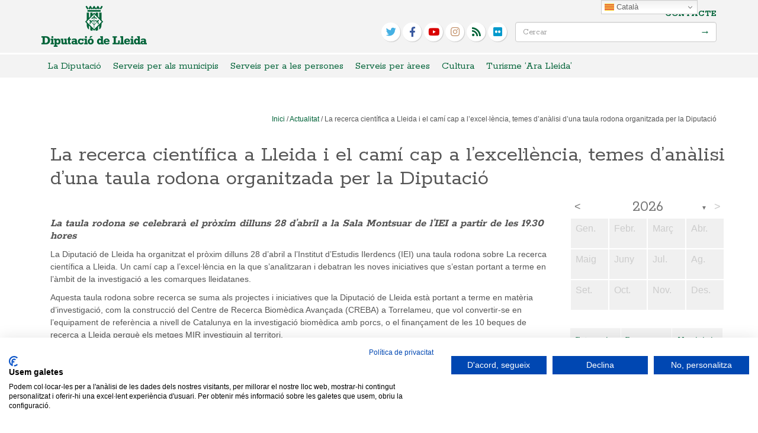

--- FILE ---
content_type: text/html; charset=UTF-8
request_url: https://www.diputaciolleida.cat/la-recerca-cientifica-a-lleida-i-el-cami-cap-a-lexcel%C2%B7lencia-temes-danalisi-duna-taula-rodona-organitzada-per-la-diputacio/
body_size: 20862
content:


<html> <!--[if lt IE 7 ]><html lang="ca" class="no-js ie ie6 lte7 lte8 lte9"><![endif]--> <!--[if IE 7 ]><html lang="ca" class="no-js ie ie7 lte7 lte8 lte9"><![endif]--> <!--[if IE 8 ]><html lang="ca" class="no-js ie ie8 lte8 lte9"><![endif]--> <!--[if IE 9 ]><html lang="ca" class="no-js ie ie9 lte9"><![endif]--> <!--[if (gt IE 9)|!(IE)]><!--><html lang="ca" class="no-js"><!--<![endif]--><head><meta charset="UTF-8" /><meta http-equiv="X-UA-Compatible" content="IE=edge"><meta name="viewport" content="width=device-width, user-scalable=no"><title>La recerca científica a Lleida i el camí cap a l’excel·lència, temes d’anàlisi d’una taula rodona organitzada per la Diputació | Diputació de Lleida</title> <script src="https://consent.cookiefirst.com/banner.js" data-cookiefirst-key="99f526f7-11f6-448f-a0e6-795e03100a6a"></script> <link rel="shortcut icon" href="/favicon.ico" type="image/x-icon" /> <!--[if lt IE 9]> <script src="https://oss.maxcdn.com/html5shiv/3.7.2/html5shiv.min.js"></script> <script src="https://oss.maxcdn.com/respond/1.4.2/respond.min.js"></script> <![endif]--><meta name='robots' content='max-image-preview:large' /><link rel='dns-prefetch' href='//www.google.com' /><link rel='dns-prefetch' href='//fonts.googleapis.com' /><link rel="alternate" type="application/rss+xml" title="Diputació de Lleida &raquo; Canal d&#039;informació" href="https://www.diputaciolleida.cat/feed/" /><link rel="alternate" type="application/rss+xml" title="Diputació de Lleida &raquo; Canal dels comentaris" href="https://www.diputaciolleida.cat/comments/feed/" /><link rel="alternate" type="application/rss+xml" title="Diputació de Lleida &raquo; La recerca científica a Lleida i el camí cap a l’excel·lència, temes d’anàlisi d’una taula rodona organitzada per la Diputació Canal dels comentaris" href="https://www.diputaciolleida.cat/la-recerca-cientifica-a-lleida-i-el-cami-cap-a-lexcel%c2%b7lencia-temes-danalisi-duna-taula-rodona-organitzada-per-la-diputacio/feed/" />  <script type="text/javascript">/*  */
window._wpemojiSettings = {"baseUrl":"https:\/\/s.w.org\/images\/core\/emoji\/14.0.0\/72x72\/","ext":".png","svgUrl":"https:\/\/s.w.org\/images\/core\/emoji\/14.0.0\/svg\/","svgExt":".svg","source":{"concatemoji":"https:\/\/www.diputaciolleida.cat\/wp-includes\/js\/wp-emoji-release.min.js?ver=6.4.1"}};
/*! This file is auto-generated */
!function(i,n){var o,s,e;function c(e){try{var t={supportTests:e,timestamp:(new Date).valueOf()};sessionStorage.setItem(o,JSON.stringify(t))}catch(e){}}function p(e,t,n){e.clearRect(0,0,e.canvas.width,e.canvas.height),e.fillText(t,0,0);var t=new Uint32Array(e.getImageData(0,0,e.canvas.width,e.canvas.height).data),r=(e.clearRect(0,0,e.canvas.width,e.canvas.height),e.fillText(n,0,0),new Uint32Array(e.getImageData(0,0,e.canvas.width,e.canvas.height).data));return t.every(function(e,t){return e===r[t]})}function u(e,t,n){switch(t){case"flag":return n(e,"\ud83c\udff3\ufe0f\u200d\u26a7\ufe0f","\ud83c\udff3\ufe0f\u200b\u26a7\ufe0f")?!1:!n(e,"\ud83c\uddfa\ud83c\uddf3","\ud83c\uddfa\u200b\ud83c\uddf3")&&!n(e,"\ud83c\udff4\udb40\udc67\udb40\udc62\udb40\udc65\udb40\udc6e\udb40\udc67\udb40\udc7f","\ud83c\udff4\u200b\udb40\udc67\u200b\udb40\udc62\u200b\udb40\udc65\u200b\udb40\udc6e\u200b\udb40\udc67\u200b\udb40\udc7f");case"emoji":return!n(e,"\ud83e\udef1\ud83c\udffb\u200d\ud83e\udef2\ud83c\udfff","\ud83e\udef1\ud83c\udffb\u200b\ud83e\udef2\ud83c\udfff")}return!1}function f(e,t,n){var r="undefined"!=typeof WorkerGlobalScope&&self instanceof WorkerGlobalScope?new OffscreenCanvas(300,150):i.createElement("canvas"),a=r.getContext("2d",{willReadFrequently:!0}),o=(a.textBaseline="top",a.font="600 32px Arial",{});return e.forEach(function(e){o[e]=t(a,e,n)}),o}function t(e){var t=i.createElement("script");t.src=e,t.defer=!0,i.head.appendChild(t)}"undefined"!=typeof Promise&&(o="wpEmojiSettingsSupports",s=["flag","emoji"],n.supports={everything:!0,everythingExceptFlag:!0},e=new Promise(function(e){i.addEventListener("DOMContentLoaded",e,{once:!0})}),new Promise(function(t){var n=function(){try{var e=JSON.parse(sessionStorage.getItem(o));if("object"==typeof e&&"number"==typeof e.timestamp&&(new Date).valueOf()<e.timestamp+604800&&"object"==typeof e.supportTests)return e.supportTests}catch(e){}return null}();if(!n){if("undefined"!=typeof Worker&&"undefined"!=typeof OffscreenCanvas&&"undefined"!=typeof URL&&URL.createObjectURL&&"undefined"!=typeof Blob)try{var e="postMessage("+f.toString()+"("+[JSON.stringify(s),u.toString(),p.toString()].join(",")+"));",r=new Blob([e],{type:"text/javascript"}),a=new Worker(URL.createObjectURL(r),{name:"wpTestEmojiSupports"});return void(a.onmessage=function(e){c(n=e.data),a.terminate(),t(n)})}catch(e){}c(n=f(s,u,p))}t(n)}).then(function(e){for(var t in e)n.supports[t]=e[t],n.supports.everything=n.supports.everything&&n.supports[t],"flag"!==t&&(n.supports.everythingExceptFlag=n.supports.everythingExceptFlag&&n.supports[t]);n.supports.everythingExceptFlag=n.supports.everythingExceptFlag&&!n.supports.flag,n.DOMReady=!1,n.readyCallback=function(){n.DOMReady=!0}}).then(function(){return e}).then(function(){var e;n.supports.everything||(n.readyCallback(),(e=n.source||{}).concatemoji?t(e.concatemoji):e.wpemoji&&e.twemoji&&(t(e.twemoji),t(e.wpemoji)))}))}((window,document),window._wpemojiSettings);
/*  */</script> <!--[if lt IE 9]> <script src="//html5shiv.googlecode.com/svn/trunk/html5.js"></script> <script>window.html5 || document.write(unescape('%3Cscript src="https://www.diputaciolleida.cat/wp-content/themes/boilerplate/js/ieshiv.js"%3E%3C/script%3E'))</script> <![endif]--><style type="text/css">.wp-pagenavi{margin-left:auto !important; margin-right:auto; !important}
	  .wp-pagenavi a,.wp-pagenavi a:link,.wp-pagenavi a:visited,.wp-pagenavi a:active,.wp-pagenavi span.extend { background:#ffffff !important; border:1px solid #f3f3f3 !important; color:#006338 !important; }
	  .wp-pagenavi a:hover,.wp-pagenavi span.current
	  {
		  background:#006338 !important; border:1px solid #ffffff !important; color:#ffffff !important;
	  }
	  .wp-pagenavi span.pages { color:#555555 !important; }</style><style id='wp-emoji-styles-inline-css' type='text/css'>img.wp-smiley, img.emoji {
		display: inline !important;
		border: none !important;
		box-shadow: none !important;
		height: 1em !important;
		width: 1em !important;
		margin: 0 0.07em !important;
		vertical-align: -0.1em !important;
		background: none !important;
		padding: 0 !important;
	}</style><link rel='stylesheet' id='wp-block-library-css' href='https://www.diputaciolleida.cat/wp-includes/css/dist/block-library/style.min.css?ver=6.4.1' type='text/css' media='all' /><style id='classic-theme-styles-inline-css' type='text/css'>/*! This file is auto-generated */
.wp-block-button__link{color:#fff;background-color:#32373c;border-radius:9999px;box-shadow:none;text-decoration:none;padding:calc(.667em + 2px) calc(1.333em + 2px);font-size:1.125em}.wp-block-file__button{background:#32373c;color:#fff;text-decoration:none}</style><style id='global-styles-inline-css' type='text/css'>body{--wp--preset--color--black: #000000;--wp--preset--color--cyan-bluish-gray: #abb8c3;--wp--preset--color--white: #ffffff;--wp--preset--color--pale-pink: #f78da7;--wp--preset--color--vivid-red: #cf2e2e;--wp--preset--color--luminous-vivid-orange: #ff6900;--wp--preset--color--luminous-vivid-amber: #fcb900;--wp--preset--color--light-green-cyan: #7bdcb5;--wp--preset--color--vivid-green-cyan: #00d084;--wp--preset--color--pale-cyan-blue: #8ed1fc;--wp--preset--color--vivid-cyan-blue: #0693e3;--wp--preset--color--vivid-purple: #9b51e0;--wp--preset--gradient--vivid-cyan-blue-to-vivid-purple: linear-gradient(135deg,rgba(6,147,227,1) 0%,rgb(155,81,224) 100%);--wp--preset--gradient--light-green-cyan-to-vivid-green-cyan: linear-gradient(135deg,rgb(122,220,180) 0%,rgb(0,208,130) 100%);--wp--preset--gradient--luminous-vivid-amber-to-luminous-vivid-orange: linear-gradient(135deg,rgba(252,185,0,1) 0%,rgba(255,105,0,1) 100%);--wp--preset--gradient--luminous-vivid-orange-to-vivid-red: linear-gradient(135deg,rgba(255,105,0,1) 0%,rgb(207,46,46) 100%);--wp--preset--gradient--very-light-gray-to-cyan-bluish-gray: linear-gradient(135deg,rgb(238,238,238) 0%,rgb(169,184,195) 100%);--wp--preset--gradient--cool-to-warm-spectrum: linear-gradient(135deg,rgb(74,234,220) 0%,rgb(151,120,209) 20%,rgb(207,42,186) 40%,rgb(238,44,130) 60%,rgb(251,105,98) 80%,rgb(254,248,76) 100%);--wp--preset--gradient--blush-light-purple: linear-gradient(135deg,rgb(255,206,236) 0%,rgb(152,150,240) 100%);--wp--preset--gradient--blush-bordeaux: linear-gradient(135deg,rgb(254,205,165) 0%,rgb(254,45,45) 50%,rgb(107,0,62) 100%);--wp--preset--gradient--luminous-dusk: linear-gradient(135deg,rgb(255,203,112) 0%,rgb(199,81,192) 50%,rgb(65,88,208) 100%);--wp--preset--gradient--pale-ocean: linear-gradient(135deg,rgb(255,245,203) 0%,rgb(182,227,212) 50%,rgb(51,167,181) 100%);--wp--preset--gradient--electric-grass: linear-gradient(135deg,rgb(202,248,128) 0%,rgb(113,206,126) 100%);--wp--preset--gradient--midnight: linear-gradient(135deg,rgb(2,3,129) 0%,rgb(40,116,252) 100%);--wp--preset--font-size--small: 13px;--wp--preset--font-size--medium: 20px;--wp--preset--font-size--large: 36px;--wp--preset--font-size--x-large: 42px;--wp--preset--spacing--20: 0.44rem;--wp--preset--spacing--30: 0.67rem;--wp--preset--spacing--40: 1rem;--wp--preset--spacing--50: 1.5rem;--wp--preset--spacing--60: 2.25rem;--wp--preset--spacing--70: 3.38rem;--wp--preset--spacing--80: 5.06rem;--wp--preset--shadow--natural: 6px 6px 9px rgba(0, 0, 0, 0.2);--wp--preset--shadow--deep: 12px 12px 50px rgba(0, 0, 0, 0.4);--wp--preset--shadow--sharp: 6px 6px 0px rgba(0, 0, 0, 0.2);--wp--preset--shadow--outlined: 6px 6px 0px -3px rgba(255, 255, 255, 1), 6px 6px rgba(0, 0, 0, 1);--wp--preset--shadow--crisp: 6px 6px 0px rgba(0, 0, 0, 1);}:where(.is-layout-flex){gap: 0.5em;}:where(.is-layout-grid){gap: 0.5em;}body .is-layout-flow > .alignleft{float: left;margin-inline-start: 0;margin-inline-end: 2em;}body .is-layout-flow > .alignright{float: right;margin-inline-start: 2em;margin-inline-end: 0;}body .is-layout-flow > .aligncenter{margin-left: auto !important;margin-right: auto !important;}body .is-layout-constrained > .alignleft{float: left;margin-inline-start: 0;margin-inline-end: 2em;}body .is-layout-constrained > .alignright{float: right;margin-inline-start: 2em;margin-inline-end: 0;}body .is-layout-constrained > .aligncenter{margin-left: auto !important;margin-right: auto !important;}body .is-layout-constrained > :where(:not(.alignleft):not(.alignright):not(.alignfull)){max-width: var(--wp--style--global--content-size);margin-left: auto !important;margin-right: auto !important;}body .is-layout-constrained > .alignwide{max-width: var(--wp--style--global--wide-size);}body .is-layout-flex{display: flex;}body .is-layout-flex{flex-wrap: wrap;align-items: center;}body .is-layout-flex > *{margin: 0;}body .is-layout-grid{display: grid;}body .is-layout-grid > *{margin: 0;}:where(.wp-block-columns.is-layout-flex){gap: 2em;}:where(.wp-block-columns.is-layout-grid){gap: 2em;}:where(.wp-block-post-template.is-layout-flex){gap: 1.25em;}:where(.wp-block-post-template.is-layout-grid){gap: 1.25em;}.has-black-color{color: var(--wp--preset--color--black) !important;}.has-cyan-bluish-gray-color{color: var(--wp--preset--color--cyan-bluish-gray) !important;}.has-white-color{color: var(--wp--preset--color--white) !important;}.has-pale-pink-color{color: var(--wp--preset--color--pale-pink) !important;}.has-vivid-red-color{color: var(--wp--preset--color--vivid-red) !important;}.has-luminous-vivid-orange-color{color: var(--wp--preset--color--luminous-vivid-orange) !important;}.has-luminous-vivid-amber-color{color: var(--wp--preset--color--luminous-vivid-amber) !important;}.has-light-green-cyan-color{color: var(--wp--preset--color--light-green-cyan) !important;}.has-vivid-green-cyan-color{color: var(--wp--preset--color--vivid-green-cyan) !important;}.has-pale-cyan-blue-color{color: var(--wp--preset--color--pale-cyan-blue) !important;}.has-vivid-cyan-blue-color{color: var(--wp--preset--color--vivid-cyan-blue) !important;}.has-vivid-purple-color{color: var(--wp--preset--color--vivid-purple) !important;}.has-black-background-color{background-color: var(--wp--preset--color--black) !important;}.has-cyan-bluish-gray-background-color{background-color: var(--wp--preset--color--cyan-bluish-gray) !important;}.has-white-background-color{background-color: var(--wp--preset--color--white) !important;}.has-pale-pink-background-color{background-color: var(--wp--preset--color--pale-pink) !important;}.has-vivid-red-background-color{background-color: var(--wp--preset--color--vivid-red) !important;}.has-luminous-vivid-orange-background-color{background-color: var(--wp--preset--color--luminous-vivid-orange) !important;}.has-luminous-vivid-amber-background-color{background-color: var(--wp--preset--color--luminous-vivid-amber) !important;}.has-light-green-cyan-background-color{background-color: var(--wp--preset--color--light-green-cyan) !important;}.has-vivid-green-cyan-background-color{background-color: var(--wp--preset--color--vivid-green-cyan) !important;}.has-pale-cyan-blue-background-color{background-color: var(--wp--preset--color--pale-cyan-blue) !important;}.has-vivid-cyan-blue-background-color{background-color: var(--wp--preset--color--vivid-cyan-blue) !important;}.has-vivid-purple-background-color{background-color: var(--wp--preset--color--vivid-purple) !important;}.has-black-border-color{border-color: var(--wp--preset--color--black) !important;}.has-cyan-bluish-gray-border-color{border-color: var(--wp--preset--color--cyan-bluish-gray) !important;}.has-white-border-color{border-color: var(--wp--preset--color--white) !important;}.has-pale-pink-border-color{border-color: var(--wp--preset--color--pale-pink) !important;}.has-vivid-red-border-color{border-color: var(--wp--preset--color--vivid-red) !important;}.has-luminous-vivid-orange-border-color{border-color: var(--wp--preset--color--luminous-vivid-orange) !important;}.has-luminous-vivid-amber-border-color{border-color: var(--wp--preset--color--luminous-vivid-amber) !important;}.has-light-green-cyan-border-color{border-color: var(--wp--preset--color--light-green-cyan) !important;}.has-vivid-green-cyan-border-color{border-color: var(--wp--preset--color--vivid-green-cyan) !important;}.has-pale-cyan-blue-border-color{border-color: var(--wp--preset--color--pale-cyan-blue) !important;}.has-vivid-cyan-blue-border-color{border-color: var(--wp--preset--color--vivid-cyan-blue) !important;}.has-vivid-purple-border-color{border-color: var(--wp--preset--color--vivid-purple) !important;}.has-vivid-cyan-blue-to-vivid-purple-gradient-background{background: var(--wp--preset--gradient--vivid-cyan-blue-to-vivid-purple) !important;}.has-light-green-cyan-to-vivid-green-cyan-gradient-background{background: var(--wp--preset--gradient--light-green-cyan-to-vivid-green-cyan) !important;}.has-luminous-vivid-amber-to-luminous-vivid-orange-gradient-background{background: var(--wp--preset--gradient--luminous-vivid-amber-to-luminous-vivid-orange) !important;}.has-luminous-vivid-orange-to-vivid-red-gradient-background{background: var(--wp--preset--gradient--luminous-vivid-orange-to-vivid-red) !important;}.has-very-light-gray-to-cyan-bluish-gray-gradient-background{background: var(--wp--preset--gradient--very-light-gray-to-cyan-bluish-gray) !important;}.has-cool-to-warm-spectrum-gradient-background{background: var(--wp--preset--gradient--cool-to-warm-spectrum) !important;}.has-blush-light-purple-gradient-background{background: var(--wp--preset--gradient--blush-light-purple) !important;}.has-blush-bordeaux-gradient-background{background: var(--wp--preset--gradient--blush-bordeaux) !important;}.has-luminous-dusk-gradient-background{background: var(--wp--preset--gradient--luminous-dusk) !important;}.has-pale-ocean-gradient-background{background: var(--wp--preset--gradient--pale-ocean) !important;}.has-electric-grass-gradient-background{background: var(--wp--preset--gradient--electric-grass) !important;}.has-midnight-gradient-background{background: var(--wp--preset--gradient--midnight) !important;}.has-small-font-size{font-size: var(--wp--preset--font-size--small) !important;}.has-medium-font-size{font-size: var(--wp--preset--font-size--medium) !important;}.has-large-font-size{font-size: var(--wp--preset--font-size--large) !important;}.has-x-large-font-size{font-size: var(--wp--preset--font-size--x-large) !important;}
.wp-block-navigation a:where(:not(.wp-element-button)){color: inherit;}
:where(.wp-block-post-template.is-layout-flex){gap: 1.25em;}:where(.wp-block-post-template.is-layout-grid){gap: 1.25em;}
:where(.wp-block-columns.is-layout-flex){gap: 2em;}:where(.wp-block-columns.is-layout-grid){gap: 2em;}
.wp-block-pullquote{font-size: 1.5em;line-height: 1.6;}</style><link rel='stylesheet' id='archives-cal-twentytwelve-css' href='https://www.diputaciolleida.cat/wp-content/plugins/archives-calendar-widget/themes/twentytwelve.css?ver=1.0.15' type='text/css' media='all' /><link rel='stylesheet' id='contact-form-7-css' href='https://www.diputaciolleida.cat/wp-content/plugins/contact-form-7/includes/css/styles.css?ver=5.1.1' type='text/css' media='all' /><link rel='stylesheet' id='responsive-lightbox-swipebox-css' href='https://www.diputaciolleida.cat/wp-content/plugins/responsive-lightbox/assets/swipebox/swipebox.min.css?ver=2.4.5' type='text/css' media='all' /><link rel='stylesheet' id='wpba_front_end_styles-css' href='https://www.diputaciolleida.cat/wp-content/plugins/wp-better-attachments/assets/css/wpba-frontend.css?ver=1.3.11' type='text/css' media='all' /><link rel='stylesheet' id='parent-style-css' href='https://www.diputaciolleida.cat/wp-content/themes/boilerplate/style.css?ver=6.4.1' type='text/css' media='all' /><link rel='stylesheet' id='google-fonts-rokkitt-css' href='https://fonts.googleapis.com/css?family=Rokkitt:400,700' type='text/css' media='all' /><link rel='stylesheet' id='normalize-css-css' href='https://www.diputaciolleida.cat/wp-content/themes/estelarweb/bootstrap/css/normalize.css?ver=1.0' type='text/css' media='all' /><link rel='stylesheet' id='bootstrap-css-css' href='https://www.diputaciolleida.cat/wp-content/themes/estelarweb/bootstrap/css/bootstrap.min.css?ver=3.0' type='text/css' media='all' /><link rel='stylesheet' id='jquery-ui-css-css' href='https://www.diputaciolleida.cat/wp-content/themes/estelarweb/css/jquery-ui.css?ver=1.0' type='text/css' media='all' /><link rel='stylesheet' id='font-awesome-v4shim-css' href='https://www.diputaciolleida.cat/wp-content/plugins/types/vendor/toolset/toolset-common/res/lib/font-awesome/css/v4-shims.css?ver=5.13.0' type='text/css' media='screen' /><link rel='stylesheet' id='font-awesome-css' href='https://www.diputaciolleida.cat/wp-content/plugins/types/vendor/toolset/toolset-common/res/lib/font-awesome/css/all.css?ver=5.13.0' type='text/css' media='screen' /><link rel='stylesheet' id='child-style-css' href='https://www.diputaciolleida.cat/wp-content/themes/estelarweb/style.css?ver=6.4.1' type='text/css' media='all' /><link rel='stylesheet' id='child-style-css-css' href='https://www.diputaciolleida.cat/wp-content/themes/estelarweb/css/style.css?ver=6.4.1' type='text/css' media='all' /><link rel='stylesheet' id='newsletter-css' href='https://www.diputaciolleida.cat/wp-content/plugins/newsletter/style.css?ver=5.9.2' type='text/css' media='all' /><link rel='stylesheet' id='new-royalslider-core-css-css' href='https://www.diputaciolleida.cat/wp-content/plugins/new-royalslider/lib/royalslider/royalslider.css?ver=3.2.2' type='text/css' media='all' /><link rel='stylesheet' id='myCustomSkin-css-css' href='https://www.diputaciolleida.cat/wp-content/themes/estelarweb/my-custom-skin/my-custom-skin.css?ver=3.2.2' type='text/css' media='all' /><link rel='stylesheet' id='rsDefaultInv-css-css' href='https://www.diputaciolleida.cat/wp-content/plugins/new-royalslider/lib/royalslider/skins/default-inverted/rs-default-inverted.css?ver=3.2.2' type='text/css' media='all' /><link rel='stylesheet' id='wp-pagenavi-style-css' href='https://www.diputaciolleida.cat/wp-content/plugins/wp-pagenavi-style/style/default.css?ver=1.0' type='text/css' media='all' /> <script type="text/javascript" src="https://www.diputaciolleida.cat/wp-includes/js/jquery/jquery.min.js?ver=3.7.1" id="jquery-core-js"></script> <script type="text/javascript" src="https://www.diputaciolleida.cat/wp-includes/js/jquery/jquery-migrate.min.js?ver=3.4.1" id="jquery-migrate-js"></script> <script type="text/javascript" src="https://www.diputaciolleida.cat/wp-content/plugins/archives-calendar-widget/admin/js/jquery.arcw-init.js?ver=1.0.15" id="jquery-arcw-js"></script> <script type="text/javascript" src="https://www.diputaciolleida.cat/wp-content/plugins/responsive-lightbox/assets/swipebox/jquery.swipebox.min.js?ver=2.4.5" id="responsive-lightbox-swipebox-js"></script> <script type="text/javascript" src="https://www.diputaciolleida.cat/wp-includes/js/underscore.min.js?ver=1.13.4" id="underscore-js"></script> <script type="text/javascript" src="https://www.diputaciolleida.cat/wp-content/plugins/responsive-lightbox/assets/infinitescroll/infinite-scroll.pkgd.min.js?ver=6.4.1" id="responsive-lightbox-infinite-scroll-js"></script> <script type="text/javascript" id="responsive-lightbox-js-before">/*  */
var rlArgs = {"script":"swipebox","selector":"lightbox","customEvents":"","activeGalleries":true,"animation":true,"hideCloseButtonOnMobile":false,"removeBarsOnMobile":false,"hideBars":true,"hideBarsDelay":5000,"videoMaxWidth":1080,"useSVG":true,"loopAtEnd":false,"woocommerce_gallery":false,"ajaxurl":"https:\/\/www.diputaciolleida.cat\/wp-admin\/admin-ajax.php","nonce":"006f8a2518","preview":false,"postId":14203,"scriptExtension":false};
/*  */</script> <script type="text/javascript" src="https://www.diputaciolleida.cat/wp-content/plugins/responsive-lightbox/js/front.js?ver=2.4.5" id="responsive-lightbox-js"></script> <link rel="https://api.w.org/" href="https://www.diputaciolleida.cat/wp-json/" /><link rel="alternate" type="application/json" href="https://www.diputaciolleida.cat/wp-json/wp/v2/posts/14203" /><link rel="EditURI" type="application/rsd+xml" title="RSD" href="https://www.diputaciolleida.cat/xmlrpc.php?rsd" /><link rel="canonical" href="https://www.diputaciolleida.cat/la-recerca-cientifica-a-lleida-i-el-cami-cap-a-lexcel%c2%b7lencia-temes-danalisi-duna-taula-rodona-organitzada-per-la-diputacio/" /><link rel='shortlink' href='https://www.diputaciolleida.cat/?p=14203' /><link rel="alternate" type="application/json+oembed" href="https://www.diputaciolleida.cat/wp-json/oembed/1.0/embed?url=https%3A%2F%2Fwww.diputaciolleida.cat%2Fla-recerca-cientifica-a-lleida-i-el-cami-cap-a-lexcel%25c2%25b7lencia-temes-danalisi-duna-taula-rodona-organitzada-per-la-diputacio%2F" /><link rel="alternate" type="text/xml+oembed" href="https://www.diputaciolleida.cat/wp-json/oembed/1.0/embed?url=https%3A%2F%2Fwww.diputaciolleida.cat%2Fla-recerca-cientifica-a-lleida-i-el-cami-cap-a-lexcel%25c2%25b7lencia-temes-danalisi-duna-taula-rodona-organitzada-per-la-diputacio%2F&#038;format=xml" /><style type="text/css">.wp-pagenavi
	{
		font-size:14px !important;
	}</style><style type="text/css">.broken_link, a.broken_link {
	text-decoration: line-through;
}</style> <script>jQuery(document).ready(function(){
		var color = jQuery('.menu-description:visible').css("background-color");
		jQuery('.separator').each(function(){
			jQuery(this).css('border-bottom', '5px solid ' + color);
		});
		jQuery('.search-form').submit(function(){
			if(jQuery(this).find('.search-field').val()==''){
				window.location.href = "http://www.diputaciolleida.cat/cercador/";
				return false;
			}
		});
		jQuery('#cerca-btn').click(function(){
			jQuery('#cerca-box').toggleClass('block');
			return false;
		});
	});
	jQuery(window).load(function(){
		jQuery('.rsGCaption').each(function(){
			if(jQuery(this).find('p').text()=='')jQuery(this).hide();
		});
	});</script> </head><body class="post-template-default single single-post postid-14203 single-format-standard"><div class="container"></div> <header id="header-wrap"><div id="header-top"><div class="container"><div class="row"><div class="col-xs-3"> <a href="https://www.diputaciolleida.cat"><img src="/wp-content/uploads/2014/05/diputacio-lleida.png" alt="Diputació de Lleida" /></a></div><div class="col-xs-9"><div class="menu-tablet"><div class="socialtop"><ul class="social-top"><li class="twitter"><a href="https://twitter.com/diputaciolleida" target="_blank" rel="nofollow" title="twitter"><em class="fa fa-twitter"></em></a></li><li class="facebook"><a href="https://www.facebook.com/diputaciolleida?fref=ts" target="_blank" rel="nofollow" title="facebook"><em class="fa fa-facebook"></em></a></li><li class="youtube"><a href="https://www.youtube.com/channel/UCtvzafzDH2ZfY4mPX3lfgTg" target="_blank" rel="nofollow" title="youtube"><em class="fa fa-youtube"></em></a></li><li class="instagram"><a href="https://instagram.com/diputaciolleida/" target="_blank" rel="nofollow" title="instagram"><em class="fa fa-instagram"></em></a></li><li class="rss"><a href="https://www.diputaciolleida.cat/feed/" target="_blank" rel="nofollow" title="rss"><em class="fa fa-rss"></em></a></li><li class="flickr"><a href="https://www.flickr.com/photos/193012754@N03/" target="_blank" rel="nofollow" title="flickr"><em class="fa fa-flickr"></em></a></li></ul></div><ul><li> <a id="cerca-btn" href="#"><em class="fa fa-search"></em> Cerca</a></li><li> <button type="button" class="navbar-toggle" data-toggle="collapse" data-target=".navbar-ex1-collapse"> <em class="fa fa-align-justify"></em> Menu										</button></li></ul></div><div class="menu-desktop"><div class="text-right searchtop"> <a href="https://www.diputaciolleida.cat/contacte-2/">Contacte</a><form role="search" method="get" class="search-form" action="https://www.diputaciolleida.cat/"> <input type="search" class="form-control search-field" placeholder="Cercar" value="" name="s" title="Cercar" /> <input type="submit" class="custom-submit search-submit" value="→" /></form></div><div class="socialtop"><ul class="social-top"><li class="twitter"><a href="https://twitter.com/diputaciolleida" target="_blank" rel="nofollow" title="twitter"><em class="fa fa-twitter"></em></a></li><li class="facebook"><a href="https://www.facebook.com/diputaciolleida?fref=ts" target="_blank" rel="nofollow" title="facebook"><em class="fa fa-facebook"></em></a></li><li class="youtube"><a href="https://www.youtube.com/channel/UCtvzafzDH2ZfY4mPX3lfgTg" target="_blank" rel="nofollow" title="youtube"><em class="fa fa-youtube"></em></a></li><li class="instagram"><a href="https://instagram.com/diputaciolleida/" target="_blank" rel="nofollow" title="instagram"><em class="fa fa-instagram"></em></a></li><li class="rss"><a href="https://www.diputaciolleida.cat/feed/" target="_blank" rel="nofollow" title="rss"><em class="fa fa-rss"></em></a></li><li class="flickr"><a href="https://www.flickr.com/photos/193012754@N03/" target="_blank" rel="nofollow" title="flickr"><em class="fa fa-flickr"></em></a></li></ul></div></div></div></div></div></div><div id="cerca-box" class="hidden-box"><form action="//diputaciolleida.partal.cat/" class="search-form" method="get" role="search"> <input type="search" title="Cercar" name="s" value="" placeholder="Cercar" class="form-control search-field"> <input type="submit" value="→" class="custom-submit search-submit"></form></div><div id="nav-tablet" class="collapse navbar-collapse navbar-right navbar-ex1-collapse"><ul id="menu-main-menu" class="nav navbar-nav"><li id="menu-item-114954" class="menu-item menu-item-type-post_type menu-item-object-page menu-item-has-children menu-item-114954 dropdown"><a title="La Diputació" href="#" data-toggle="dropdown" class="dropdown-toggle">La Diputació <span class="caret"></span></a><ul role="menu" class=" dropdown-menu"><li id="menu-item-114955" class="menu-item menu-item-type-post_type menu-item-object-page menu-item-114955"><a title="Qui som i què fem?" href="https://www.diputaciolleida.cat/la-diputacio-2/qui-som-i-que-fem/">Qui som i què fem?</a></li><li id="menu-item-115517" class="menu-item menu-item-type-post_type menu-item-object-page menu-item-115517"><a title="El President, Joan Talarn i Gilabert" href="https://www.diputaciolleida.cat/la-diputacio-2/el-president-joan-talarn-i-gilabert/">El President, Joan Talarn i Gilabert</a></li><li id="menu-item-114957" class="menu-item menu-item-type-custom menu-item-object-custom menu-item-114957"><a title="Ple i òrgans de govern" href="https://www.diputaciolleida.cat/la-diputacio-2/ple-i-organs-de-govern/">Ple i òrgans de govern</a></li><li id="menu-item-114958" class="menu-item menu-item-type-custom menu-item-object-custom menu-item-114958"><a title="Funcions per àrees o departaments" href="https://www.diputaciolleida.cat/la-diputacio-2/qui-som-i-que-fem/serveis-i-departaments/">Funcions per àrees o departaments</a></li><li id="menu-item-114959" class="menu-item menu-item-type-post_type menu-item-object-page menu-item-114959"><a title="Acció de govern" href="https://www.diputaciolleida.cat/la-diputacio-2/accio-de-govern/">Acció de govern</a></li><li id="menu-item-114960" class="menu-item menu-item-type-custom menu-item-object-custom menu-item-114960"><a title="Els grups polítics" href="https://www.diputaciolleida.cat/la-diputacio-2/ple-i-organs-de-govern/ple/els-grups-politics/">Els grups polítics</a></li><li id="menu-item-117383" class="menu-item menu-item-type-custom menu-item-object-custom menu-item-117383"><a title="Informació econòmica i financera" href="https://www.seu-e.cat/ca/web/diputaciolleida/govern-obert-i-transparencia">Informació econòmica i financera</a></li><li id="menu-item-114962" class="menu-item menu-item-type-post_type menu-item-object-page menu-item-has-children menu-item-114962 dropdown"><a title="Actualitat" href="https://www.diputaciolleida.cat/actualitat/">Actualitat</a><ul role="menu" class=" dropdown-menu"><li id="menu-item-114963" class="menu-item menu-item-type-custom menu-item-object-custom menu-item-114963"><a title="Videoteca" href="https://www.diputaciolleida.cat/la-diputacio-2/actualitat/videoteca/">Videoteca</a></li><li id="menu-item-114964" class="menu-item menu-item-type-custom menu-item-object-custom menu-item-114964"><a title="Agenda" href="https://www.diputaciolleida.cat/la-diputacio-2/actualitat/agenda/">Agenda</a></li><li id="menu-item-114965" class="menu-item menu-item-type-post_type menu-item-object-page menu-item-114965"><a title="Xarxes socials" href="https://www.diputaciolleida.cat/la-diputacio-2/actualitat/xarxes-socials/">Xarxes socials</a></li><li id="menu-item-114966" class="menu-item menu-item-type-post_type menu-item-object-page menu-item-114966"><a title="Identitat visual" href="https://www.diputaciolleida.cat/la-diputacio-2/qui-som-i-que-fem/serveis-i-departaments/serveis-al-mon-local/231-municipis/cataleg-de-serveis-de-la-diputacio-de-lleida/serveis-diputacio-de-lleida/serveis-de-larea-de-comunicacio/identitat-visual/">Identitat visual</a></li><li id="menu-item-114967" class="menu-item menu-item-type-post_type menu-item-object-page menu-item-114967"><a title="Plens Diputació de Lleida" href="https://www.diputaciolleida.cat/la-diputacio-2/ple-i-organs-de-govern/ple/plens-diputacio-de-lleida/">Plens Diputació de Lleida</a></li></ul></li></ul></li><li id="menu-item-114968" class="menu-item menu-item-type-post_type menu-item-object-page menu-item-has-children menu-item-114968 dropdown"><a title="Serveis per als municipis" href="#" data-toggle="dropdown" class="dropdown-toggle">Serveis per als municipis <span class="caret"></span></a><ul role="menu" class=" dropdown-menu"><li id="menu-item-114969" class="menu-item menu-item-type-custom menu-item-object-custom menu-item-114969"><a title="Catàleg de serveis de la Diputació de Lleida" href="https://www.diputaciolleida.cat/la-diputacio-2/qui-som-i-que-fem/serveis-i-departaments/serveis-al-mon-local/231-municipis/cataleg-de-serveis-de-la-diputacio-de-lleida/">Catàleg de serveis de la Diputació de Lleida</a></li><li id="menu-item-114970" class="menu-item menu-item-type-post_type menu-item-object-page menu-item-114970"><a title="Subvencions i ajuts de la Diputació de Lleida" href="https://www.diputaciolleida.cat/la-diputacio-2/qui-som-i-que-fem/serveis-i-departaments/serveis-al-mon-local/231-municipis/serveis-per-al-mon-local/">Subvencions i ajuts de la Diputació de Lleida</a></li><li id="menu-item-114971" class="menu-item menu-item-type-post_type menu-item-object-page menu-item-114971"><a title="Plans de cooperació i concertació" href="https://www.diputaciolleida.cat/la-diputacio-2/qui-som-i-que-fem/serveis-i-departaments/serveis-al-mon-local/231-municipis/plans-de-cooperacio-i-concertacio/">Plans de cooperació i concertació</a></li><li id="menu-item-114972" class="menu-item menu-item-type-post_type menu-item-object-page menu-item-114972"><a title="Cercador de municipis" href="https://www.diputaciolleida.cat/la-diputacio-2/qui-som-i-que-fem/serveis-i-departaments/serveis-al-mon-local/231-municipis/cercador-de-municipis/">Cercador de municipis</a></li><li id="menu-item-114973" class="menu-item menu-item-type-post_type menu-item-object-page menu-item-114973"><a title="Cartografia" href="https://www.diputaciolleida.cat/la-diputacio-2/qui-som-i-que-fem/serveis-i-departaments/serveis-al-mon-local/231-municipis/cartografia/">Cartografia</a></li><li id="menu-item-114974" class="menu-item menu-item-type-post_type menu-item-object-page menu-item-114974"><a title="Oficina Tècnica de Transparència i LOPD" href="https://www.diputaciolleida.cat/la-diputacio-2/qui-som-i-que-fem/serveis-i-departaments/serveis-al-mon-local/231-municipis/transparencia/">Oficina Tècnica de Transparència i LOPD</a></li></ul></li><li id="menu-item-114975" class="menu-item menu-item-type-post_type menu-item-object-page menu-item-has-children menu-item-114975 dropdown"><a title="Serveis per a les persones" href="#" data-toggle="dropdown" class="dropdown-toggle">Serveis per a les persones <span class="caret"></span></a><ul role="menu" class=" dropdown-menu"><li id="menu-item-114976" class="menu-item menu-item-type-post_type menu-item-object-page menu-item-114976"><a title="Les Escoles Especials Llar de Sant Josep" href="https://www.diputaciolleida.cat/la-diputacio-2/qui-som-i-que-fem/serveis-i-departaments/serveis-per-a-les-persones/escoles-especials-llar-sant-josep/">Les Escoles Especials Llar de Sant Josep</a></li><li id="menu-item-114977" class="menu-item menu-item-type-custom menu-item-object-custom menu-item-114977"><a title="Seu Electrònica" href="https://seuelectronica.diputaciolleida.cat/">Seu Electrònica</a></li><li id="menu-item-114978" class="menu-item menu-item-type-post_type menu-item-object-page menu-item-114978"><a title="Tributs locals" href="https://www.diputaciolleida.cat/la-diputacio-2/qui-som-i-que-fem/serveis-i-departaments/serveis-per-a-les-persones/facilitats-de-pagaments-de-tributs-locals/">Tributs locals</a></li><li id="menu-item-114979" class="menu-item menu-item-type-post_type menu-item-object-page menu-item-114979"><a title="Formació als empleats públics" href="https://www.diputaciolleida.cat/la-diputacio-2/qui-som-i-que-fem/serveis-i-departaments/serveis-per-a-les-persones/formacio/">Formació als empleats públics</a></li><li id="menu-item-114980" class="menu-item menu-item-type-post_type menu-item-object-page menu-item-114980"><a title="Formació als empleats públics" href="https://www.diputaciolleida.cat/serveis-i-departaments/formacio/">Formació als empleats públics</a></li><li id="menu-item-114981" class="menu-item menu-item-type-post_type menu-item-object-page menu-item-114981"><a title="Processos Selectius" target="_blank" href="https://seuelectronica.diputaciolleida.cat/ofertaPublicaCategoriaPublic/categories#new_tab">Processos Selectius</a></li><li id="menu-item-114982" class="menu-item menu-item-type-custom menu-item-object-custom menu-item-114982"><a title="Borsa de treball" href="https://seuelectronica.diputaciolleida.cat/ofertaPublicaCategoriaPublic/categories/borsa_treball">Borsa de treball</a></li><li id="menu-item-114983" class="menu-item menu-item-type-post_type menu-item-object-page menu-item-114983"><a title="Butlletí Oficial de la Província (BOP)" href="https://www.diputaciolleida.cat/publicacions-i-bases-de-dades-2/butlleti-oficial-de-la-provincia-bop/">Butlletí Oficial de la Província (BOP)</a></li><li id="menu-item-114984" class="menu-item menu-item-type-post_type menu-item-object-page menu-item-114984"><a title="Altres tràmits i gestions en línia" href="https://www.diputaciolleida.cat/tramits-i-gestions-2/">Altres tràmits i gestions en línia</a></li><li id="menu-item-114985" class="menu-item menu-item-type-post_type menu-item-object-page menu-item-114985"><a title="Visites Guiades" href="https://www.diputaciolleida.cat/la-diputacio-2/qui-som-i-que-fem/serveis-i-departaments/serveis-per-a-les-persones/visites-guiades/">Visites Guiades</a></li></ul></li><li id="menu-item-115078" class="menu-item menu-item-type-custom menu-item-object-custom menu-item-has-children menu-item-115078 dropdown"><a title="Serveis per àrees" href="#" data-toggle="dropdown" class="dropdown-toggle">Serveis per àrees <span class="caret"></span></a><ul role="menu" class=" dropdown-menu"><li id="menu-item-115082" class="menu-item menu-item-type-post_type menu-item-object-page menu-item-115082"><a title="Serveis de l’Àrea de Salut" href="https://www.diputaciolleida.cat/la-diputacio-2/qui-som-i-que-fem/serveis-i-departaments/serveis-al-mon-local/231-municipis/cataleg-de-serveis-de-la-diputacio-de-lleida/serveis-diputacio-de-lleida/salut-publica-2/">Serveis de l’Àrea de Salut</a></li><li id="menu-item-115088" class="menu-item menu-item-type-post_type menu-item-object-page menu-item-115088"><a title="Serveis de l’àrea d’esports" href="https://www.diputaciolleida.cat/la-diputacio-2/qui-som-i-que-fem/serveis-i-departaments/serveis-al-mon-local/231-municipis/cataleg-de-serveis-de-la-diputacio-de-lleida/serveis-diputacio-de-lleida/serveis-de-larea-desports/">Serveis de l’àrea d’esports</a></li><li id="menu-item-115089" class="menu-item menu-item-type-post_type menu-item-object-page menu-item-115089"><a title="Serveis  de l’àrea de Planificació i Cooperació Municipal i Comarcal" href="https://www.diputaciolleida.cat/la-diputacio-2/qui-som-i-que-fem/serveis-i-departaments/serveis-al-mon-local/231-municipis/cataleg-de-serveis-de-la-diputacio-de-lleida/serveis-diputacio-de-lleida/serveis-de-larea-de-planificacio-i-cooperacio-municipal-i-comarcal/">Serveis  de l’àrea de Planificació i Cooperació Municipal i Comarcal</a></li><li id="menu-item-115079" class="menu-item menu-item-type-post_type menu-item-object-page menu-item-115079"><a title="Serveis de l’àrea de Serveis Tècnics" href="https://www.diputaciolleida.cat/la-diputacio-2/qui-som-i-que-fem/serveis-i-departaments/serveis-al-mon-local/231-municipis/cataleg-de-serveis-de-la-diputacio-de-lleida/serveis-diputacio-de-lleida/serveis-de-larea-de-serveis-tecnics/">Serveis de l’àrea de Serveis Tècnics</a></li><li id="menu-item-115445" class="menu-item menu-item-type-post_type menu-item-object-page menu-item-115445"><a title="Serveis de l’àrea de Repte Demogràfic" href="https://www.diputaciolleida.cat/la-diputacio-2/qui-som-i-que-fem/serveis-i-departaments/serveis-al-mon-local/231-municipis/cataleg-de-serveis-de-la-diputacio-de-lleida/serveis-diputacio-de-lleida/serveis-de-larea-de-repte-demografic/">Serveis de l’àrea de Repte Demogràfic</a></li><li id="menu-item-115083" class="menu-item menu-item-type-post_type menu-item-object-page menu-item-115083"><a title="Serveis de l’àrea d’Igualtat i Cooperació Internacional" href="https://www.diputaciolleida.cat/la-diputacio-2/qui-som-i-que-fem/serveis-i-departaments/serveis-al-mon-local/231-municipis/cataleg-de-serveis-de-la-diputacio-de-lleida/serveis-diputacio-de-lleida/serveis-de-larea-digualtat-i-cooperacio-internacional/">Serveis de l’àrea d’Igualtat i Cooperació Internacional</a></li><li id="menu-item-115085" class="menu-item menu-item-type-post_type menu-item-object-page menu-item-115085"><a title="Serveis de l’àrea de Noves Tecnologies" href="https://www.diputaciolleida.cat/la-diputacio-2/qui-som-i-que-fem/serveis-i-departaments/serveis-al-mon-local/231-municipis/cataleg-de-serveis-de-la-diputacio-de-lleida/serveis-diputacio-de-lleida/serveis-de-larea-de-noves-tecnologies/">Serveis de l’àrea de Noves Tecnologies</a></li><li id="menu-item-115086" class="menu-item menu-item-type-post_type menu-item-object-page menu-item-115086"><a title="Serveis d’arts gràfiques" href="https://www.diputaciolleida.cat/la-diputacio-2/qui-som-i-que-fem/serveis-i-departaments/serveis-al-mon-local/231-municipis/cataleg-de-serveis-de-la-diputacio-de-lleida/serveis-diputacio-de-lleida/serveis-darts-grafiques/">Serveis d’arts gràfiques</a></li><li id="menu-item-115080" class="menu-item menu-item-type-post_type menu-item-object-page menu-item-115080"><a title="Serveis de l’àrea de mediambient" href="https://www.diputaciolleida.cat/la-diputacio-2/qui-som-i-que-fem/serveis-i-departaments/serveis-al-mon-local/231-municipis/cataleg-de-serveis-de-la-diputacio-de-lleida/serveis-diputacio-de-lleida/arees-de-serveis-tecnics/">Serveis de l’àrea de mediambient</a></li><li id="menu-item-115084" class="menu-item menu-item-type-post_type menu-item-object-page menu-item-115084"><a title="Serveis de l’Àrea de Recursos Humans" href="https://www.diputaciolleida.cat/la-diputacio-2/qui-som-i-que-fem/serveis-i-departaments/serveis-al-mon-local/231-municipis/cataleg-de-serveis-de-la-diputacio-de-lleida/serveis-diputacio-de-lleida/serveis-de-larea-de-recursos-humans/">Serveis de l’Àrea de Recursos Humans</a></li><li id="menu-item-115087" class="menu-item menu-item-type-post_type menu-item-object-page menu-item-115087"><a title="Servei d’Arxius, Estudis i Informació" href="https://www.diputaciolleida.cat/la-diputacio-2/qui-som-i-que-fem/serveis-i-departaments/serveis-al-mon-local/231-municipis/cataleg-de-serveis-de-la-diputacio-de-lleida/serveis-diputacio-de-lleida/arxiu/">Servei d’Arxius, Estudis i Informació</a></li><li id="menu-item-115093" class="menu-item menu-item-type-post_type menu-item-object-page menu-item-115093"><a title="Serveis d’Arqueologia" href="https://www.diputaciolleida.cat/la-diputacio-2/qui-som-i-que-fem/serveis-i-departaments/serveis-al-mon-local/231-municipis/cataleg-de-serveis-de-la-diputacio-de-lleida/serveis-diputacio-de-lleida/arqueologia/">Serveis d’Arqueologia</a></li><li id="menu-item-114990" class="menu-item menu-item-type-post_type menu-item-object-page menu-item-has-children menu-item-114990 dropdown"><a title="Transformació Econòmica" href="https://www.diputaciolleida.cat/la-diputacio-2/qui-som-i-que-fem/serveis-i-departaments/serveis-al-mon-local/231-municipis/cataleg-de-serveis-de-la-diputacio-de-lleida/serveis-del-patronat-de-promocio-economica/">Transformació Econòmica</a><ul role="menu" class=" dropdown-menu"><li id="menu-item-114991" class="menu-item menu-item-type-post_type menu-item-object-page menu-item-114991"><a title="Impuls i suport a la transformació econòmica de les Terres de Lleida, Pirineu i Aran" href="https://www.diputaciolleida.cat/la-diputacio-2/qui-som-i-que-fem/serveis-i-departaments/serveis-al-mon-local/231-municipis/cataleg-de-serveis-de-la-diputacio-de-lleida/serveis-del-patronat-de-promocio-economica/impuls-i-suport-a-la-transformacio-economica-de-les-terres-de-lleida-pirineu-i-aran/">Impuls i suport a la transformació econòmica de les Terres de Lleida, Pirineu i Aran</a></li><li id="menu-item-114992" class="menu-item menu-item-type-post_type menu-item-object-page menu-item-114992"><a title="Suport mitjançant ajuts i convenis" href="https://www.diputaciolleida.cat/la-diputacio-2/qui-som-i-que-fem/serveis-i-departaments/serveis-al-mon-local/231-municipis/cataleg-de-serveis-de-la-diputacio-de-lleida/serveis-del-patronat-de-promocio-economica/suport-mitjancant-ajuts-i-convenis/">Suport mitjançant ajuts i convenis</a></li><li id="menu-item-114993" class="menu-item menu-item-type-post_type menu-item-object-page menu-item-114993"><a title="Suport a l’emprenedoria i teixit empresarial" href="https://www.diputaciolleida.cat/la-diputacio-2/qui-som-i-que-fem/serveis-i-departaments/serveis-al-mon-local/231-municipis/cataleg-de-serveis-de-la-diputacio-de-lleida/serveis-del-patronat-de-promocio-economica/suport-a-lemprenedoria-i-teixit-empresarial/">Suport a l’emprenedoria i teixit empresarial</a></li><li id="menu-item-114994" class="menu-item menu-item-type-custom menu-item-object-custom menu-item-114994"><a title="Desenvolupament local i promoció" href="https://www.diputaciolleida.cat/la-diputacio-2/qui-som-i-que-fem/serveis-i-departaments/serveis-al-mon-local/231-municipis/cataleg-de-serveis-de-la-diputacio-de-lleida/serveis-del-patronat-de-promocio-economica/desenvolupament-local-i-promocio/">Desenvolupament local i promoció</a></li><li id="menu-item-114995" class="menu-item menu-item-type-custom menu-item-object-custom menu-item-114995"><a title="Convocatòries" href="https://promocioeconomica.cat/convocatories/">Convocatòries</a></li><li id="menu-item-114996" class="menu-item menu-item-type-custom menu-item-object-custom menu-item-114996"><a title="Projectes" href="https://promocioeconomica.cat/projectes/">Projectes</a></li><li id="menu-item-114997" class="menu-item menu-item-type-custom menu-item-object-custom menu-item-114997"><a title="Serveis" href="https://promocioeconomica.cat/serveis/">Serveis</a></li></ul></li><li id="menu-item-115090" class="menu-item menu-item-type-post_type menu-item-object-page menu-item-115090"><a title="Serveis de L’àrea de Comunicació" href="https://www.diputaciolleida.cat/la-diputacio-2/qui-som-i-que-fem/serveis-i-departaments/serveis-al-mon-local/231-municipis/cataleg-de-serveis-de-la-diputacio-de-lleida/serveis-diputacio-de-lleida/serveis-de-larea-de-comunicacio/">Serveis de L’àrea de Comunicació</a></li><li id="menu-item-115091" class="menu-item menu-item-type-post_type menu-item-object-page menu-item-115091"><a title="Servei d’ús de sales de la Diputació" href="https://www.diputaciolleida.cat/la-diputacio-2/qui-som-i-que-fem/serveis-i-departaments/serveis-al-mon-local/231-municipis/cataleg-de-serveis-de-la-diputacio-de-lleida/serveis-diputacio-de-lleida/servei-dus-de-sales-de-la-diputacio/">Servei d’ús de sales de la Diputació</a></li></ul></li><li id="menu-item-114998" class="menu-item menu-item-type-post_type menu-item-object-page menu-item-has-children menu-item-114998 dropdown"><a title="Cultura" href="#" data-toggle="dropdown" class="dropdown-toggle">Cultura <span class="caret"></span></a><ul role="menu" class=" dropdown-menu"><li id="menu-item-114999" class="menu-item menu-item-type-custom menu-item-object-custom menu-item-114999"><a title="Agenda d&#039;activitats" href="https://www.iei.cat/ca/administracio/fpiei/activitats-agenda-global/t-5966">Agenda d&#8217;activitats</a></li><li id="menu-item-115000" class="menu-item menu-item-type-custom menu-item-object-custom menu-item-115000"><a title="Tràmits electrònics" href="https://www.iei.cat/ca/administracio/fpiei/tramits-electronics/t-5880">Tràmits electrònics</a></li><li id="menu-item-115001" class="menu-item menu-item-type-custom menu-item-object-custom menu-item-115001"><a title="Oferta Cultural" href="https://www.iei.cat/ca/administracio/fpiei/rec-catalegs/t-5728">Oferta Cultural</a></li><li id="menu-item-115002" class="menu-item menu-item-type-custom menu-item-object-custom menu-item-115002"><a title="Ajuts i subvencions" href="https://www.iei.cat/ca/administracio/fpiei/subvencions-nou/t-5890">Ajuts i subvencions</a></li></ul></li><li id="menu-item-115003" class="menu-item menu-item-type-post_type menu-item-object-page menu-item-has-children menu-item-115003 dropdown"><a title="Turisme &#039;Ara Lleida&#039;" href="#" data-toggle="dropdown" class="dropdown-toggle">Turisme &#8216;Ara Lleida&#8217; <span class="caret"></span></a><ul role="menu" class=" dropdown-menu"><li id="menu-item-115004" class="menu-item menu-item-type-post_type menu-item-object-page menu-item-115004"><a title="Àrea d’administració" href="https://www.diputaciolleida.cat/la-diputacio-2/qui-som-i-que-fem/serveis-i-departaments/serveis-al-mon-local/231-municipis/cataleg-de-serveis-de-la-diputacio-de-lleida/serveis-del-patronat-de-turisme/area-dadministracio/">Àrea d’administració</a></li><li id="menu-item-115005" class="menu-item menu-item-type-post_type menu-item-object-page menu-item-115005"><a title="Àrea de premsa i comunicació" href="https://www.diputaciolleida.cat/la-diputacio-2/qui-som-i-que-fem/serveis-i-departaments/serveis-al-mon-local/231-municipis/cataleg-de-serveis-de-la-diputacio-de-lleida/serveis-del-patronat-de-turisme/area-de-premsa-i-comunicacio/">Àrea de premsa i comunicació</a></li><li id="menu-item-115006" class="menu-item menu-item-type-post_type menu-item-object-page menu-item-115006"><a title="Àrea de promoció i màrqueting" href="https://www.diputaciolleida.cat/la-diputacio-2/qui-som-i-que-fem/serveis-i-departaments/serveis-al-mon-local/231-municipis/cataleg-de-serveis-de-la-diputacio-de-lleida/serveis-del-patronat-de-turisme/area-de-promocio-i-marqueting/">Àrea de promoció i màrqueting</a></li><li id="menu-item-115007" class="menu-item menu-item-type-post_type menu-item-object-page menu-item-115007"><a title="Premis Pica d’Estats" href="https://www.aralleida.cat/premi-pica-destats-35a-edicio/">Premis Pica d’Estats</a></li><li id="menu-item-115008" class="menu-item menu-item-type-custom menu-item-object-custom menu-item-115008"><a title="Pla estratègic de turisme del Pirineu i Terres de Lleida 2023-2026" href="https://www.aralleida.cat/plaestrategic-2023-2026/">Pla estratègic de turisme del Pirineu i Terres de Lleida 2023-2026</a></li></ul></li><li style="position:relative;" class="menu-item menu-item-gtranslate"><div style="position:absolute;white-space:nowrap;" id="gtranslate_menu_wrapper_80326"></div></li></ul></div>			<nav id="mainmenu"><div class="container"><div class="menu-main-menu-container"><ul id="menu-main-menu-1" class="menu"><li id="menu-item-114954" class="menu-item menu-item-type-post_type menu-item-object-page menu-item-has-children"><a href="https://www.diputaciolleida.cat/la-diputacio-2/">La Diputació</a><div class="menu-description"><div class="container"></div></div><ul class="sub-menu"><li id="menu-item-114955" class="menu-item menu-item-type-post_type menu-item-object-page"><a href="https://www.diputaciolleida.cat/la-diputacio-2/qui-som-i-que-fem/">Qui som i què fem?</a></li><li id="menu-item-115517" class="menu-item menu-item-type-post_type menu-item-object-page"><a href="https://www.diputaciolleida.cat/la-diputacio-2/el-president-joan-talarn-i-gilabert/">El President, Joan Talarn i Gilabert</a></li><li id="menu-item-114957" class="menu-item menu-item-type-custom menu-item-object-custom"><a href="https://www.diputaciolleida.cat/la-diputacio-2/ple-i-organs-de-govern/">Ple i òrgans de govern</a></li><li id="menu-item-114958" class="menu-item menu-item-type-custom menu-item-object-custom"><a href="https://www.diputaciolleida.cat/la-diputacio-2/qui-som-i-que-fem/serveis-i-departaments/">Funcions per àrees o departaments</a></li><li id="menu-item-114959" class="menu-item menu-item-type-post_type menu-item-object-page"><a href="https://www.diputaciolleida.cat/la-diputacio-2/accio-de-govern/">Acció de govern</a></li><li id="menu-item-114960" class="menu-item menu-item-type-custom menu-item-object-custom"><a href="https://www.diputaciolleida.cat/la-diputacio-2/ple-i-organs-de-govern/ple/els-grups-politics/">Els grups polítics</a></li><li id="menu-item-117383" class="menu-item menu-item-type-custom menu-item-object-custom"><a href="https://www.seu-e.cat/ca/web/diputaciolleida/govern-obert-i-transparencia">Informació econòmica i financera</a></li><li id="menu-item-114962" class="menu-item menu-item-type-post_type menu-item-object-page menu-item-has-children"><a href="https://www.diputaciolleida.cat/actualitat/">Actualitat</a><ul class="sub-menu"><li id="menu-item-114963" class="menu-item menu-item-type-custom menu-item-object-custom"><a href="https://www.diputaciolleida.cat/la-diputacio-2/actualitat/videoteca/">Videoteca</a></li><li id="menu-item-114964" class="menu-item menu-item-type-custom menu-item-object-custom"><a href="https://www.diputaciolleida.cat/la-diputacio-2/actualitat/agenda/">Agenda</a></li><li id="menu-item-114965" class="menu-item menu-item-type-post_type menu-item-object-page"><a href="https://www.diputaciolleida.cat/la-diputacio-2/actualitat/xarxes-socials/">Xarxes socials</a></li><li id="menu-item-114966" class="menu-item menu-item-type-post_type menu-item-object-page"><a href="https://www.diputaciolleida.cat/la-diputacio-2/qui-som-i-que-fem/serveis-i-departaments/serveis-al-mon-local/231-municipis/cataleg-de-serveis-de-la-diputacio-de-lleida/serveis-diputacio-de-lleida/serveis-de-larea-de-comunicacio/identitat-visual/">Identitat visual</a></li><li id="menu-item-114967" class="menu-item menu-item-type-post_type menu-item-object-page"><a href="https://www.diputaciolleida.cat/la-diputacio-2/ple-i-organs-de-govern/ple/plens-diputacio-de-lleida/">Plens Diputació de Lleida</a></li></ul></li></ul></li><li id="menu-item-114968" class="menu-item menu-item-type-post_type menu-item-object-page menu-item-has-children"><a href="https://www.diputaciolleida.cat/la-diputacio-2/qui-som-i-que-fem/serveis-i-departaments/serveis-al-mon-local/231-municipis/">Serveis per als municipis</a><ul class="sub-menu"><li id="menu-item-114969" class="menu-item menu-item-type-custom menu-item-object-custom"><a href="https://www.diputaciolleida.cat/la-diputacio-2/qui-som-i-que-fem/serveis-i-departaments/serveis-al-mon-local/231-municipis/cataleg-de-serveis-de-la-diputacio-de-lleida/">Catàleg de serveis de la Diputació de Lleida</a></li><li id="menu-item-114970" class="menu-item menu-item-type-post_type menu-item-object-page"><a href="https://www.diputaciolleida.cat/la-diputacio-2/qui-som-i-que-fem/serveis-i-departaments/serveis-al-mon-local/231-municipis/serveis-per-al-mon-local/">Subvencions i ajuts de la Diputació de Lleida</a></li><li id="menu-item-114971" class="menu-item menu-item-type-post_type menu-item-object-page"><a href="https://www.diputaciolleida.cat/la-diputacio-2/qui-som-i-que-fem/serveis-i-departaments/serveis-al-mon-local/231-municipis/plans-de-cooperacio-i-concertacio/">Plans de cooperació i concertació</a></li><li id="menu-item-114972" class="menu-item menu-item-type-post_type menu-item-object-page"><a href="https://www.diputaciolleida.cat/la-diputacio-2/qui-som-i-que-fem/serveis-i-departaments/serveis-al-mon-local/231-municipis/cercador-de-municipis/">Cercador de municipis</a></li><li id="menu-item-114973" class="menu-item menu-item-type-post_type menu-item-object-page"><a href="https://www.diputaciolleida.cat/la-diputacio-2/qui-som-i-que-fem/serveis-i-departaments/serveis-al-mon-local/231-municipis/cartografia/">Cartografia</a></li><li id="menu-item-114974" class="menu-item menu-item-type-post_type menu-item-object-page"><a href="https://www.diputaciolleida.cat/la-diputacio-2/qui-som-i-que-fem/serveis-i-departaments/serveis-al-mon-local/231-municipis/transparencia/">Oficina Tècnica de Transparència i LOPD</a></li></ul></li><li id="menu-item-114975" class="menu-item menu-item-type-post_type menu-item-object-page menu-item-has-children"><a href="https://www.diputaciolleida.cat/la-diputacio-2/qui-som-i-que-fem/serveis-i-departaments/serveis-per-a-les-persones/">Serveis per a les persones</a><ul class="sub-menu"><li id="menu-item-114976" class="menu-item menu-item-type-post_type menu-item-object-page"><a href="https://www.diputaciolleida.cat/la-diputacio-2/qui-som-i-que-fem/serveis-i-departaments/serveis-per-a-les-persones/escoles-especials-llar-sant-josep/">Les Escoles Especials Llar de Sant Josep</a></li><li id="menu-item-114977" class="menu-item menu-item-type-custom menu-item-object-custom"><a href="https://seuelectronica.diputaciolleida.cat/">Seu Electrònica</a></li><li id="menu-item-114978" class="menu-item menu-item-type-post_type menu-item-object-page"><a href="https://www.diputaciolleida.cat/la-diputacio-2/qui-som-i-que-fem/serveis-i-departaments/serveis-per-a-les-persones/facilitats-de-pagaments-de-tributs-locals/">Tributs locals</a></li><li id="menu-item-114979" class="menu-item menu-item-type-post_type menu-item-object-page"><a href="https://www.diputaciolleida.cat/la-diputacio-2/qui-som-i-que-fem/serveis-i-departaments/serveis-per-a-les-persones/formacio/">Formació als empleats públics</a></li><li id="menu-item-114980" class="menu-item menu-item-type-post_type menu-item-object-page"><a href="https://www.diputaciolleida.cat/serveis-i-departaments/formacio/">Formació als empleats públics</a></li><li id="menu-item-114981" class="menu-item menu-item-type-post_type menu-item-object-page"><a target="_blank" href="https://seuelectronica.diputaciolleida.cat/ofertaPublicaCategoriaPublic/categories#new_tab">Processos Selectius</a></li><li id="menu-item-114982" class="menu-item menu-item-type-custom menu-item-object-custom"><a href="https://seuelectronica.diputaciolleida.cat/ofertaPublicaCategoriaPublic/categories/borsa_treball">Borsa de treball</a></li><li id="menu-item-114983" class="menu-item menu-item-type-post_type menu-item-object-page"><a href="https://www.diputaciolleida.cat/publicacions-i-bases-de-dades-2/butlleti-oficial-de-la-provincia-bop/">Butlletí Oficial de la Província (BOP)</a></li><li id="menu-item-114984" class="menu-item menu-item-type-post_type menu-item-object-page"><a href="https://www.diputaciolleida.cat/tramits-i-gestions-2/">Altres tràmits i gestions en línia</a></li><li id="menu-item-114985" class="menu-item menu-item-type-post_type menu-item-object-page"><a href="https://www.diputaciolleida.cat/la-diputacio-2/qui-som-i-que-fem/serveis-i-departaments/serveis-per-a-les-persones/visites-guiades/">Visites Guiades</a></li></ul></li><li id="menu-item-115078" class="menu-item menu-item-type-custom menu-item-object-custom menu-item-has-children"><a href="https://www.diputaciolleida.cat/la-diputacio-2/qui-som-i-que-fem/serveis-i-departaments/serveis-al-mon-local/231-municipis/cataleg-de-serveis-de-la-diputacio-de-lleida/serveis-diputacio-de-lleida/">Serveis per àrees</a><ul class="sub-menu"><li id="menu-item-115082" class="menu-item menu-item-type-post_type menu-item-object-page"><a href="https://www.diputaciolleida.cat/la-diputacio-2/qui-som-i-que-fem/serveis-i-departaments/serveis-al-mon-local/231-municipis/cataleg-de-serveis-de-la-diputacio-de-lleida/serveis-diputacio-de-lleida/salut-publica-2/">Serveis de l’Àrea de Salut</a></li><li id="menu-item-115088" class="menu-item menu-item-type-post_type menu-item-object-page"><a href="https://www.diputaciolleida.cat/la-diputacio-2/qui-som-i-que-fem/serveis-i-departaments/serveis-al-mon-local/231-municipis/cataleg-de-serveis-de-la-diputacio-de-lleida/serveis-diputacio-de-lleida/serveis-de-larea-desports/">Serveis de l’àrea d’esports</a></li><li id="menu-item-115089" class="menu-item menu-item-type-post_type menu-item-object-page"><a href="https://www.diputaciolleida.cat/la-diputacio-2/qui-som-i-que-fem/serveis-i-departaments/serveis-al-mon-local/231-municipis/cataleg-de-serveis-de-la-diputacio-de-lleida/serveis-diputacio-de-lleida/serveis-de-larea-de-planificacio-i-cooperacio-municipal-i-comarcal/">Serveis  de l’àrea de Planificació i Cooperació Municipal i Comarcal</a></li><li id="menu-item-115079" class="menu-item menu-item-type-post_type menu-item-object-page"><a href="https://www.diputaciolleida.cat/la-diputacio-2/qui-som-i-que-fem/serveis-i-departaments/serveis-al-mon-local/231-municipis/cataleg-de-serveis-de-la-diputacio-de-lleida/serveis-diputacio-de-lleida/serveis-de-larea-de-serveis-tecnics/">Serveis de l’àrea de Serveis Tècnics</a></li><li id="menu-item-115445" class="menu-item menu-item-type-post_type menu-item-object-page"><a href="https://www.diputaciolleida.cat/la-diputacio-2/qui-som-i-que-fem/serveis-i-departaments/serveis-al-mon-local/231-municipis/cataleg-de-serveis-de-la-diputacio-de-lleida/serveis-diputacio-de-lleida/serveis-de-larea-de-repte-demografic/">Serveis de l’àrea de Repte Demogràfic</a></li><li id="menu-item-115083" class="menu-item menu-item-type-post_type menu-item-object-page"><a href="https://www.diputaciolleida.cat/la-diputacio-2/qui-som-i-que-fem/serveis-i-departaments/serveis-al-mon-local/231-municipis/cataleg-de-serveis-de-la-diputacio-de-lleida/serveis-diputacio-de-lleida/serveis-de-larea-digualtat-i-cooperacio-internacional/">Serveis de l’àrea d’Igualtat i Cooperació Internacional</a></li><li id="menu-item-115085" class="menu-item menu-item-type-post_type menu-item-object-page"><a href="https://www.diputaciolleida.cat/la-diputacio-2/qui-som-i-que-fem/serveis-i-departaments/serveis-al-mon-local/231-municipis/cataleg-de-serveis-de-la-diputacio-de-lleida/serveis-diputacio-de-lleida/serveis-de-larea-de-noves-tecnologies/">Serveis de l’àrea de Noves Tecnologies</a></li><li id="menu-item-115086" class="menu-item menu-item-type-post_type menu-item-object-page"><a href="https://www.diputaciolleida.cat/la-diputacio-2/qui-som-i-que-fem/serveis-i-departaments/serveis-al-mon-local/231-municipis/cataleg-de-serveis-de-la-diputacio-de-lleida/serveis-diputacio-de-lleida/serveis-darts-grafiques/">Serveis d’arts gràfiques</a></li><li id="menu-item-115080" class="menu-item menu-item-type-post_type menu-item-object-page"><a href="https://www.diputaciolleida.cat/la-diputacio-2/qui-som-i-que-fem/serveis-i-departaments/serveis-al-mon-local/231-municipis/cataleg-de-serveis-de-la-diputacio-de-lleida/serveis-diputacio-de-lleida/arees-de-serveis-tecnics/">Serveis de l’àrea de mediambient</a></li><li id="menu-item-115084" class="menu-item menu-item-type-post_type menu-item-object-page"><a href="https://www.diputaciolleida.cat/la-diputacio-2/qui-som-i-que-fem/serveis-i-departaments/serveis-al-mon-local/231-municipis/cataleg-de-serveis-de-la-diputacio-de-lleida/serveis-diputacio-de-lleida/serveis-de-larea-de-recursos-humans/">Serveis de l’Àrea de Recursos Humans</a></li><li id="menu-item-115087" class="menu-item menu-item-type-post_type menu-item-object-page"><a href="https://www.diputaciolleida.cat/la-diputacio-2/qui-som-i-que-fem/serveis-i-departaments/serveis-al-mon-local/231-municipis/cataleg-de-serveis-de-la-diputacio-de-lleida/serveis-diputacio-de-lleida/arxiu/">Servei d’Arxius, Estudis i Informació</a></li><li id="menu-item-115093" class="menu-item menu-item-type-post_type menu-item-object-page"><a href="https://www.diputaciolleida.cat/la-diputacio-2/qui-som-i-que-fem/serveis-i-departaments/serveis-al-mon-local/231-municipis/cataleg-de-serveis-de-la-diputacio-de-lleida/serveis-diputacio-de-lleida/arqueologia/">Serveis d’Arqueologia</a></li><li id="menu-item-114990" class="menu-item menu-item-type-post_type menu-item-object-page menu-item-has-children"><a href="https://www.diputaciolleida.cat/la-diputacio-2/qui-som-i-que-fem/serveis-i-departaments/serveis-al-mon-local/231-municipis/cataleg-de-serveis-de-la-diputacio-de-lleida/serveis-del-patronat-de-promocio-economica/">Transformació Econòmica</a><ul class="sub-menu"><li id="menu-item-114991" class="menu-item menu-item-type-post_type menu-item-object-page"><a href="https://www.diputaciolleida.cat/la-diputacio-2/qui-som-i-que-fem/serveis-i-departaments/serveis-al-mon-local/231-municipis/cataleg-de-serveis-de-la-diputacio-de-lleida/serveis-del-patronat-de-promocio-economica/impuls-i-suport-a-la-transformacio-economica-de-les-terres-de-lleida-pirineu-i-aran/">Impuls i suport a la transformació econòmica de les Terres de Lleida, Pirineu i Aran</a></li><li id="menu-item-114992" class="menu-item menu-item-type-post_type menu-item-object-page"><a href="https://www.diputaciolleida.cat/la-diputacio-2/qui-som-i-que-fem/serveis-i-departaments/serveis-al-mon-local/231-municipis/cataleg-de-serveis-de-la-diputacio-de-lleida/serveis-del-patronat-de-promocio-economica/suport-mitjancant-ajuts-i-convenis/">Suport mitjançant ajuts i convenis</a></li><li id="menu-item-114993" class="menu-item menu-item-type-post_type menu-item-object-page"><a href="https://www.diputaciolleida.cat/la-diputacio-2/qui-som-i-que-fem/serveis-i-departaments/serveis-al-mon-local/231-municipis/cataleg-de-serveis-de-la-diputacio-de-lleida/serveis-del-patronat-de-promocio-economica/suport-a-lemprenedoria-i-teixit-empresarial/">Suport a l’emprenedoria i teixit empresarial</a></li><li id="menu-item-114994" class="menu-item menu-item-type-custom menu-item-object-custom"><a href="https://www.diputaciolleida.cat/la-diputacio-2/qui-som-i-que-fem/serveis-i-departaments/serveis-al-mon-local/231-municipis/cataleg-de-serveis-de-la-diputacio-de-lleida/serveis-del-patronat-de-promocio-economica/desenvolupament-local-i-promocio/">Desenvolupament local i promoció</a></li><li id="menu-item-114995" class="menu-item menu-item-type-custom menu-item-object-custom"><a href="https://promocioeconomica.cat/convocatories/">Convocatòries</a></li><li id="menu-item-114996" class="menu-item menu-item-type-custom menu-item-object-custom"><a href="https://promocioeconomica.cat/projectes/">Projectes</a></li><li id="menu-item-114997" class="menu-item menu-item-type-custom menu-item-object-custom"><a href="https://promocioeconomica.cat/serveis/">Serveis</a></li></ul></li><li id="menu-item-115090" class="menu-item menu-item-type-post_type menu-item-object-page"><a href="https://www.diputaciolleida.cat/la-diputacio-2/qui-som-i-que-fem/serveis-i-departaments/serveis-al-mon-local/231-municipis/cataleg-de-serveis-de-la-diputacio-de-lleida/serveis-diputacio-de-lleida/serveis-de-larea-de-comunicacio/">Serveis de L’àrea de Comunicació</a></li><li id="menu-item-115091" class="menu-item menu-item-type-post_type menu-item-object-page"><a href="https://www.diputaciolleida.cat/la-diputacio-2/qui-som-i-que-fem/serveis-i-departaments/serveis-al-mon-local/231-municipis/cataleg-de-serveis-de-la-diputacio-de-lleida/serveis-diputacio-de-lleida/servei-dus-de-sales-de-la-diputacio/">Servei d’ús de sales de la Diputació</a></li></ul></li><li id="menu-item-114998" class="menu-item menu-item-type-post_type menu-item-object-page menu-item-has-children"><a href="https://www.diputaciolleida.cat/la-diputacio-2/qui-som-i-que-fem/serveis-i-departaments/serveis-al-mon-local/231-municipis/cataleg-de-serveis-de-la-diputacio-de-lleida/institut-destudis-ilerdencs/">Cultura</a><ul class="sub-menu"><li id="menu-item-114999" class="menu-item menu-item-type-custom menu-item-object-custom"><a href="https://www.iei.cat/ca/administracio/fpiei/activitats-agenda-global/t-5966">Agenda d&#8217;activitats</a></li><li id="menu-item-115000" class="menu-item menu-item-type-custom menu-item-object-custom"><a href="https://www.iei.cat/ca/administracio/fpiei/tramits-electronics/t-5880">Tràmits electrònics</a></li><li id="menu-item-115001" class="menu-item menu-item-type-custom menu-item-object-custom"><a href="https://www.iei.cat/ca/administracio/fpiei/rec-catalegs/t-5728">Oferta Cultural</a></li><li id="menu-item-115002" class="menu-item menu-item-type-custom menu-item-object-custom"><a href="https://www.iei.cat/ca/administracio/fpiei/subvencions-nou/t-5890">Ajuts i subvencions</a></li></ul></li><li id="menu-item-115003" class="menu-item menu-item-type-post_type menu-item-object-page menu-item-has-children"><a href="https://www.diputaciolleida.cat/la-diputacio-2/qui-som-i-que-fem/serveis-i-departaments/serveis-al-mon-local/231-municipis/cataleg-de-serveis-de-la-diputacio-de-lleida/serveis-del-patronat-de-turisme/">Turisme &#8216;Ara Lleida&#8217;</a><ul class="sub-menu"><li id="menu-item-115004" class="menu-item menu-item-type-post_type menu-item-object-page"><a href="https://www.diputaciolleida.cat/la-diputacio-2/qui-som-i-que-fem/serveis-i-departaments/serveis-al-mon-local/231-municipis/cataleg-de-serveis-de-la-diputacio-de-lleida/serveis-del-patronat-de-turisme/area-dadministracio/">Àrea d’administració</a></li><li id="menu-item-115005" class="menu-item menu-item-type-post_type menu-item-object-page"><a href="https://www.diputaciolleida.cat/la-diputacio-2/qui-som-i-que-fem/serveis-i-departaments/serveis-al-mon-local/231-municipis/cataleg-de-serveis-de-la-diputacio-de-lleida/serveis-del-patronat-de-turisme/area-de-premsa-i-comunicacio/">Àrea de premsa i comunicació</a></li><li id="menu-item-115006" class="menu-item menu-item-type-post_type menu-item-object-page"><a href="https://www.diputaciolleida.cat/la-diputacio-2/qui-som-i-que-fem/serveis-i-departaments/serveis-al-mon-local/231-municipis/cataleg-de-serveis-de-la-diputacio-de-lleida/serveis-del-patronat-de-turisme/area-de-promocio-i-marqueting/">Àrea de promoció i màrqueting</a></li><li id="menu-item-115007" class="menu-item menu-item-type-post_type menu-item-object-page"><a href="https://www.aralleida.cat/premi-pica-destats-35a-edicio/">Premis Pica d’Estats</a></li><li id="menu-item-115008" class="menu-item menu-item-type-custom menu-item-object-custom"><a href="https://www.aralleida.cat/plaestrategic-2023-2026/">Pla estratègic de turisme del Pirineu i Terres de Lleida 2023-2026</a></li></ul></li></ul></div></div> </nav> </header> <section id="content" role="main"><div class="container"> <small class="text-right"><p id="breadcrumbs"> <span typeof="v:Breadcrumb"><a rel="v:url" property="v:title" title="Go to Diputació de Lleida." href="https://www.diputaciolleida.cat" class="home">Inici</a></span> / <span typeof="v:Breadcrumb"><a rel="v:url" property="v:title" title="Go to the Actualitat category archives." href="https://www.diputaciolleida.cat/category/actualitat/" class="taxonomy category">Actualitat</a></span> / <span typeof="v:Breadcrumb"><span property="v:title">La recerca científica a Lleida i el camí cap a l’excel·lència, temes d’anàlisi d’una taula rodona organitzada per la Diputació</span></span></p> </small><div class="container custom-container"><h1 class="entry-title">La recerca científica a Lleida i el camí cap a l’excel·lència, temes d’anàlisi d’una taula rodona organitzada per la Diputació</h1><div class="row"><div class="col-sm-9"> <article id="post-14203" class="post-14203 post type-post status-publish format-standard hentry category-actualitat category-migratest"><div class="slider-block"><p><strong>[RoyalSlider Error] No post attachments found.</strong></p></div><div class="entry-content"><p><em><strong>La taula rodona se celebrarà el pròxim dilluns 28 d&rsquo;abril a la Sala Montsuar de l&rsquo;IEI a partir de les 19.30 hores</strong></em></p><p>La Diputació de Lleida ha organitzat el pròxim dilluns 28 d&rsquo;abril a l&rsquo;Institut d&rsquo;Estudis Ilerdencs (IEI) una taula rodona sobre La recerca científica a Lleida. Un camí cap a l&rsquo;excel&middot;lència en la que s&rsquo;analitzaran i debatran les noves iniciatives que s&rsquo;estan portant a terme en l&rsquo;àmbit de la investigació a les comarques lleidatanes.</p><p>Aquesta taula rodona sobre recerca se suma als projectes i iniciatives que la Diputació de Lleida està portant a terme en matèria d&rsquo;investigació, com la construcció del Centre de Recerca Biomèdica Avançada (CREBA) a Torrelameu, que vol convertir-se en l&rsquo;equipament de referència a nivell de Catalunya en la investigació biomèdica amb porcs, o el finançament de les 10 beques de recerca a Lleida perquè els metges MIR investiguin al territori.</p><p>El director de l&rsquo;IEI, Josep Maria Solé i Sabaté, serà l&rsquo;encarregat de moderar la taula rodona, que comptarà amb la participació del director de l&rsquo;Institut de Recerca Biomèdica de Lleida i professor de la Universitat de Lleida (UdL), Xavier Matías Guiu; l&rsquo;investigador de la Institució Catalana de Recerca i Estudis Avançats (ICREA) i professor de la UdL, Gustavo Slafer Lago; el director del Centre d&rsquo;Art Època Moderna (CAEM) i professor de la UdL, Ximo Company Climent, i el membre de l&rsquo;Institut Politècnic d&rsquo;innovació i Recerca en Sostenibilitat (INSPIRES) i professor de la UdL, Jordi Palacín Roca.</p><p>La taula rodona se celebrarà el pròxim dilluns 28 d&rsquo;abril a la Sala Montsuar de l&rsquo;IEI a partir de les 19.30 hores.</p><p> Lleida, 25 d&rsquo;abril de 2014</p><p>Per a més informació: <br /> Telèfons de contacte: 973.70.41.25<br /> Cap de l&rsquo;Àrea de Comunicació, Maricel Pujol<br /> premsa@diputaciolleida.cat</p><p> Per a més informació: <a href="http://www.diputaciolleida.cat">www.diputaciolleida.cat</a><br /> Telèfons de contacte: 973.24.92.00<br /> <a href="mailto:premsa@diputaciolleida.cat">premsa@diputaciolleida.cat</a></p><div></div></div> </article><div class="mixta-block"><div class="pull-left" style="padding-right:10px"><div class="fb-like" data-href="https://www.diputaciolleida.cat/la-recerca-cientifica-a-lleida-i-el-cami-cap-a-lexcel%c2%b7lencia-temes-danalisi-duna-taula-rodona-organitzada-per-la-diputacio/" data-layout="button" data-action="like" data-show-faces="false" data-share="false"></div></div><div class="pull-left"> <a href="https://twitter.com/share" class="twitter-share-button" data-lang="ca_ES">Segueix-me</a></div> <script>!function(d,s,id){var js,fjs=d.getElementsByTagName(s)[0],p=/^http:/.test(d.location)?'http':'https';if(!d.getElementById(id)){js=d.createElement(s);js.id=id;js.src=p+'://platform.twitter.com/widgets.js';fjs.parentNode.insertBefore(js,fjs);}}(document, 'script', 'twitter-wjs');</script> <div id="fb-root"></div> <script>(function(d, s, id) {
  var js, fjs = d.getElementsByTagName(s)[0];
  if (d.getElementById(id)) return;
  js = d.createElement(s); js.id = id;
  js.src = "//connect.facebook.net/ca_ES/sdk.js#xfbml=1&version=v2.0";
  fjs.parentNode.insertBefore(js, fjs);
}(document, 'script', 'facebook-jssdk'));</script> </div></div><div class="col-sm-3"><div class="sidebar"><div class="widget-container"><div class="calendar-archives twentytwelve" id="arc--23"><div class="calendar-navigation"><a href="" class="prev-year"><span><</span></a><div class="menu-container years"><a href="https://www.diputaciolleida.cat/2026/" class="title">2026</a><ul class="menu"><li><a href="https://www.diputaciolleida.cat/2026/" class="2026 current" rel="0" >2026</a></li><li><a href="https://www.diputaciolleida.cat/2025/" class="2025" rel="1" >2025</a></li><li><a href="https://www.diputaciolleida.cat/2024/" class="2024" rel="2" >2024</a></li><li><a href="https://www.diputaciolleida.cat/2023/" class="2023" rel="3" >2023</a></li><li><a href="https://www.diputaciolleida.cat/2022/" class="2022" rel="4" >2022</a></li><li><a href="https://www.diputaciolleida.cat/2021/" class="2021" rel="5" >2021</a></li><li><a href="https://www.diputaciolleida.cat/2020/" class="2020" rel="6" >2020</a></li><li><a href="https://www.diputaciolleida.cat/2019/" class="2019" rel="7" >2019</a></li><li><a href="https://www.diputaciolleida.cat/2018/" class="2018" rel="8" >2018</a></li><li><a href="https://www.diputaciolleida.cat/2017/" class="2017" rel="9" >2017</a></li><li><a href="https://www.diputaciolleida.cat/2016/" class="2016" rel="10" >2016</a></li><li><a href="https://www.diputaciolleida.cat/2015/" class="2015" rel="11" >2015</a></li><li><a href="https://www.diputaciolleida.cat/2014/" class="2014" rel="12" >2014</a></li><li><a href="https://www.diputaciolleida.cat/2013/" class="2013" rel="13" >2013</a></li><li><a href="https://www.diputaciolleida.cat/2012/" class="2012" rel="14" >2012</a></li><li><a href="https://www.diputaciolleida.cat/2011/" class="2011" rel="15" >2011</a></li></ul><div class="arrow-down"><span>&#x25bc;</span></div></div><a href="" class="next-year"><span>></span></a></div><div class="archives-years"><div class="year 2026 current" rel="0"><div class="month has-posts"><a href="https://www.diputaciolleida.cat/2026/01/" title="gener, 2026" data-date="2026-1"><span class="month-name">gen.</span></a></div><div class="month"><span class="month-name">febr.</span></div><div class="month"><span class="month-name">març</span></div><div class="month last"><span class="month-name">abr.</span></div><div class="month"><span class="month-name">maig</span></div><div class="month"><span class="month-name">juny</span></div><div class="month"><span class="month-name">jul.</span></div><div class="month last"><span class="month-name">ag.</span></div><div class="month"><span class="month-name">set.</span></div><div class="month"><span class="month-name">oct.</span></div><div class="month"><span class="month-name">nov.</span></div><div class="month last"><span class="month-name">des.</span></div></div><div class="year 2025" rel="1"><div class="month has-posts"><a href="https://www.diputaciolleida.cat/2025/01/" title="gener, 2025" data-date="2025-1"><span class="month-name">gen.</span></a></div><div class="month has-posts"><a href="https://www.diputaciolleida.cat/2025/02/" title="febrer, 2025" data-date="2025-2"><span class="month-name">febr.</span></a></div><div class="month has-posts"><a href="https://www.diputaciolleida.cat/2025/03/" title="març, 2025" data-date="2025-3"><span class="month-name">març</span></a></div><div class="month last has-posts"><a href="https://www.diputaciolleida.cat/2025/04/" title="abril, 2025" data-date="2025-4"><span class="month-name">abr.</span></a></div><div class="month has-posts"><a href="https://www.diputaciolleida.cat/2025/05/" title="maig, 2025" data-date="2025-5"><span class="month-name">maig</span></a></div><div class="month has-posts"><a href="https://www.diputaciolleida.cat/2025/06/" title="juny, 2025" data-date="2025-6"><span class="month-name">juny</span></a></div><div class="month has-posts"><a href="https://www.diputaciolleida.cat/2025/07/" title="juliol, 2025" data-date="2025-7"><span class="month-name">jul.</span></a></div><div class="month last has-posts"><a href="https://www.diputaciolleida.cat/2025/08/" title="agost, 2025" data-date="2025-8"><span class="month-name">ag.</span></a></div><div class="month has-posts"><a href="https://www.diputaciolleida.cat/2025/09/" title="setembre, 2025" data-date="2025-9"><span class="month-name">set.</span></a></div><div class="month has-posts"><a href="https://www.diputaciolleida.cat/2025/10/" title="octubre, 2025" data-date="2025-10"><span class="month-name">oct.</span></a></div><div class="month has-posts"><a href="https://www.diputaciolleida.cat/2025/11/" title="novembre, 2025" data-date="2025-11"><span class="month-name">nov.</span></a></div><div class="month last has-posts"><a href="https://www.diputaciolleida.cat/2025/12/" title="desembre, 2025" data-date="2025-12"><span class="month-name">des.</span></a></div></div><div class="year 2024" rel="2"><div class="month has-posts"><a href="https://www.diputaciolleida.cat/2024/01/" title="gener, 2024" data-date="2024-1"><span class="month-name">gen.</span></a></div><div class="month has-posts"><a href="https://www.diputaciolleida.cat/2024/02/" title="febrer, 2024" data-date="2024-2"><span class="month-name">febr.</span></a></div><div class="month has-posts"><a href="https://www.diputaciolleida.cat/2024/03/" title="març, 2024" data-date="2024-3"><span class="month-name">març</span></a></div><div class="month last has-posts"><a href="https://www.diputaciolleida.cat/2024/04/" title="abril, 2024" data-date="2024-4"><span class="month-name">abr.</span></a></div><div class="month has-posts"><a href="https://www.diputaciolleida.cat/2024/05/" title="maig, 2024" data-date="2024-5"><span class="month-name">maig</span></a></div><div class="month has-posts"><a href="https://www.diputaciolleida.cat/2024/06/" title="juny, 2024" data-date="2024-6"><span class="month-name">juny</span></a></div><div class="month has-posts"><a href="https://www.diputaciolleida.cat/2024/07/" title="juliol, 2024" data-date="2024-7"><span class="month-name">jul.</span></a></div><div class="month last has-posts"><a href="https://www.diputaciolleida.cat/2024/08/" title="agost, 2024" data-date="2024-8"><span class="month-name">ag.</span></a></div><div class="month has-posts"><a href="https://www.diputaciolleida.cat/2024/09/" title="setembre, 2024" data-date="2024-9"><span class="month-name">set.</span></a></div><div class="month has-posts"><a href="https://www.diputaciolleida.cat/2024/10/" title="octubre, 2024" data-date="2024-10"><span class="month-name">oct.</span></a></div><div class="month has-posts"><a href="https://www.diputaciolleida.cat/2024/11/" title="novembre, 2024" data-date="2024-11"><span class="month-name">nov.</span></a></div><div class="month last has-posts"><a href="https://www.diputaciolleida.cat/2024/12/" title="desembre, 2024" data-date="2024-12"><span class="month-name">des.</span></a></div></div><div class="year 2023" rel="3"><div class="month has-posts"><a href="https://www.diputaciolleida.cat/2023/01/" title="gener, 2023" data-date="2023-1"><span class="month-name">gen.</span></a></div><div class="month has-posts"><a href="https://www.diputaciolleida.cat/2023/02/" title="febrer, 2023" data-date="2023-2"><span class="month-name">febr.</span></a></div><div class="month has-posts"><a href="https://www.diputaciolleida.cat/2023/03/" title="març, 2023" data-date="2023-3"><span class="month-name">març</span></a></div><div class="month last has-posts"><a href="https://www.diputaciolleida.cat/2023/04/" title="abril, 2023" data-date="2023-4"><span class="month-name">abr.</span></a></div><div class="month has-posts"><a href="https://www.diputaciolleida.cat/2023/05/" title="maig, 2023" data-date="2023-5"><span class="month-name">maig</span></a></div><div class="month has-posts"><a href="https://www.diputaciolleida.cat/2023/06/" title="juny, 2023" data-date="2023-6"><span class="month-name">juny</span></a></div><div class="month has-posts"><a href="https://www.diputaciolleida.cat/2023/07/" title="juliol, 2023" data-date="2023-7"><span class="month-name">jul.</span></a></div><div class="month last has-posts"><a href="https://www.diputaciolleida.cat/2023/08/" title="agost, 2023" data-date="2023-8"><span class="month-name">ag.</span></a></div><div class="month has-posts"><a href="https://www.diputaciolleida.cat/2023/09/" title="setembre, 2023" data-date="2023-9"><span class="month-name">set.</span></a></div><div class="month has-posts"><a href="https://www.diputaciolleida.cat/2023/10/" title="octubre, 2023" data-date="2023-10"><span class="month-name">oct.</span></a></div><div class="month has-posts"><a href="https://www.diputaciolleida.cat/2023/11/" title="novembre, 2023" data-date="2023-11"><span class="month-name">nov.</span></a></div><div class="month last has-posts"><a href="https://www.diputaciolleida.cat/2023/12/" title="desembre, 2023" data-date="2023-12"><span class="month-name">des.</span></a></div></div><div class="year 2022" rel="4"><div class="month has-posts"><a href="https://www.diputaciolleida.cat/2022/01/" title="gener, 2022" data-date="2022-1"><span class="month-name">gen.</span></a></div><div class="month has-posts"><a href="https://www.diputaciolleida.cat/2022/02/" title="febrer, 2022" data-date="2022-2"><span class="month-name">febr.</span></a></div><div class="month has-posts"><a href="https://www.diputaciolleida.cat/2022/03/" title="març, 2022" data-date="2022-3"><span class="month-name">març</span></a></div><div class="month last has-posts"><a href="https://www.diputaciolleida.cat/2022/04/" title="abril, 2022" data-date="2022-4"><span class="month-name">abr.</span></a></div><div class="month has-posts"><a href="https://www.diputaciolleida.cat/2022/05/" title="maig, 2022" data-date="2022-5"><span class="month-name">maig</span></a></div><div class="month has-posts"><a href="https://www.diputaciolleida.cat/2022/06/" title="juny, 2022" data-date="2022-6"><span class="month-name">juny</span></a></div><div class="month has-posts"><a href="https://www.diputaciolleida.cat/2022/07/" title="juliol, 2022" data-date="2022-7"><span class="month-name">jul.</span></a></div><div class="month last has-posts"><a href="https://www.diputaciolleida.cat/2022/08/" title="agost, 2022" data-date="2022-8"><span class="month-name">ag.</span></a></div><div class="month has-posts"><a href="https://www.diputaciolleida.cat/2022/09/" title="setembre, 2022" data-date="2022-9"><span class="month-name">set.</span></a></div><div class="month has-posts"><a href="https://www.diputaciolleida.cat/2022/10/" title="octubre, 2022" data-date="2022-10"><span class="month-name">oct.</span></a></div><div class="month has-posts"><a href="https://www.diputaciolleida.cat/2022/11/" title="novembre, 2022" data-date="2022-11"><span class="month-name">nov.</span></a></div><div class="month last has-posts"><a href="https://www.diputaciolleida.cat/2022/12/" title="desembre, 2022" data-date="2022-12"><span class="month-name">des.</span></a></div></div><div class="year 2021" rel="5"><div class="month has-posts"><a href="https://www.diputaciolleida.cat/2021/01/" title="gener, 2021" data-date="2021-1"><span class="month-name">gen.</span></a></div><div class="month has-posts"><a href="https://www.diputaciolleida.cat/2021/02/" title="febrer, 2021" data-date="2021-2"><span class="month-name">febr.</span></a></div><div class="month has-posts"><a href="https://www.diputaciolleida.cat/2021/03/" title="març, 2021" data-date="2021-3"><span class="month-name">març</span></a></div><div class="month last has-posts"><a href="https://www.diputaciolleida.cat/2021/04/" title="abril, 2021" data-date="2021-4"><span class="month-name">abr.</span></a></div><div class="month has-posts"><a href="https://www.diputaciolleida.cat/2021/05/" title="maig, 2021" data-date="2021-5"><span class="month-name">maig</span></a></div><div class="month has-posts"><a href="https://www.diputaciolleida.cat/2021/06/" title="juny, 2021" data-date="2021-6"><span class="month-name">juny</span></a></div><div class="month has-posts"><a href="https://www.diputaciolleida.cat/2021/07/" title="juliol, 2021" data-date="2021-7"><span class="month-name">jul.</span></a></div><div class="month last has-posts"><a href="https://www.diputaciolleida.cat/2021/08/" title="agost, 2021" data-date="2021-8"><span class="month-name">ag.</span></a></div><div class="month has-posts"><a href="https://www.diputaciolleida.cat/2021/09/" title="setembre, 2021" data-date="2021-9"><span class="month-name">set.</span></a></div><div class="month has-posts"><a href="https://www.diputaciolleida.cat/2021/10/" title="octubre, 2021" data-date="2021-10"><span class="month-name">oct.</span></a></div><div class="month has-posts"><a href="https://www.diputaciolleida.cat/2021/11/" title="novembre, 2021" data-date="2021-11"><span class="month-name">nov.</span></a></div><div class="month last has-posts"><a href="https://www.diputaciolleida.cat/2021/12/" title="desembre, 2021" data-date="2021-12"><span class="month-name">des.</span></a></div></div><div class="year 2020" rel="6"><div class="month has-posts"><a href="https://www.diputaciolleida.cat/2020/01/" title="gener, 2020" data-date="2020-1"><span class="month-name">gen.</span></a></div><div class="month has-posts"><a href="https://www.diputaciolleida.cat/2020/02/" title="febrer, 2020" data-date="2020-2"><span class="month-name">febr.</span></a></div><div class="month has-posts"><a href="https://www.diputaciolleida.cat/2020/03/" title="març, 2020" data-date="2020-3"><span class="month-name">març</span></a></div><div class="month last has-posts"><a href="https://www.diputaciolleida.cat/2020/04/" title="abril, 2020" data-date="2020-4"><span class="month-name">abr.</span></a></div><div class="month has-posts"><a href="https://www.diputaciolleida.cat/2020/05/" title="maig, 2020" data-date="2020-5"><span class="month-name">maig</span></a></div><div class="month has-posts"><a href="https://www.diputaciolleida.cat/2020/06/" title="juny, 2020" data-date="2020-6"><span class="month-name">juny</span></a></div><div class="month has-posts"><a href="https://www.diputaciolleida.cat/2020/07/" title="juliol, 2020" data-date="2020-7"><span class="month-name">jul.</span></a></div><div class="month last has-posts"><a href="https://www.diputaciolleida.cat/2020/08/" title="agost, 2020" data-date="2020-8"><span class="month-name">ag.</span></a></div><div class="month has-posts"><a href="https://www.diputaciolleida.cat/2020/09/" title="setembre, 2020" data-date="2020-9"><span class="month-name">set.</span></a></div><div class="month has-posts"><a href="https://www.diputaciolleida.cat/2020/10/" title="octubre, 2020" data-date="2020-10"><span class="month-name">oct.</span></a></div><div class="month has-posts"><a href="https://www.diputaciolleida.cat/2020/11/" title="novembre, 2020" data-date="2020-11"><span class="month-name">nov.</span></a></div><div class="month last has-posts"><a href="https://www.diputaciolleida.cat/2020/12/" title="desembre, 2020" data-date="2020-12"><span class="month-name">des.</span></a></div></div><div class="year 2019" rel="7"><div class="month has-posts"><a href="https://www.diputaciolleida.cat/2019/01/" title="gener, 2019" data-date="2019-1"><span class="month-name">gen.</span></a></div><div class="month has-posts"><a href="https://www.diputaciolleida.cat/2019/02/" title="febrer, 2019" data-date="2019-2"><span class="month-name">febr.</span></a></div><div class="month has-posts"><a href="https://www.diputaciolleida.cat/2019/03/" title="març, 2019" data-date="2019-3"><span class="month-name">març</span></a></div><div class="month last has-posts"><a href="https://www.diputaciolleida.cat/2019/04/" title="abril, 2019" data-date="2019-4"><span class="month-name">abr.</span></a></div><div class="month has-posts"><a href="https://www.diputaciolleida.cat/2019/05/" title="maig, 2019" data-date="2019-5"><span class="month-name">maig</span></a></div><div class="month has-posts"><a href="https://www.diputaciolleida.cat/2019/06/" title="juny, 2019" data-date="2019-6"><span class="month-name">juny</span></a></div><div class="month has-posts"><a href="https://www.diputaciolleida.cat/2019/07/" title="juliol, 2019" data-date="2019-7"><span class="month-name">jul.</span></a></div><div class="month last has-posts"><a href="https://www.diputaciolleida.cat/2019/08/" title="agost, 2019" data-date="2019-8"><span class="month-name">ag.</span></a></div><div class="month has-posts"><a href="https://www.diputaciolleida.cat/2019/09/" title="setembre, 2019" data-date="2019-9"><span class="month-name">set.</span></a></div><div class="month has-posts"><a href="https://www.diputaciolleida.cat/2019/10/" title="octubre, 2019" data-date="2019-10"><span class="month-name">oct.</span></a></div><div class="month has-posts"><a href="https://www.diputaciolleida.cat/2019/11/" title="novembre, 2019" data-date="2019-11"><span class="month-name">nov.</span></a></div><div class="month last has-posts"><a href="https://www.diputaciolleida.cat/2019/12/" title="desembre, 2019" data-date="2019-12"><span class="month-name">des.</span></a></div></div><div class="year 2018" rel="8"><div class="month has-posts"><a href="https://www.diputaciolleida.cat/2018/01/" title="gener, 2018" data-date="2018-1"><span class="month-name">gen.</span></a></div><div class="month has-posts"><a href="https://www.diputaciolleida.cat/2018/02/" title="febrer, 2018" data-date="2018-2"><span class="month-name">febr.</span></a></div><div class="month has-posts"><a href="https://www.diputaciolleida.cat/2018/03/" title="març, 2018" data-date="2018-3"><span class="month-name">març</span></a></div><div class="month last has-posts"><a href="https://www.diputaciolleida.cat/2018/04/" title="abril, 2018" data-date="2018-4"><span class="month-name">abr.</span></a></div><div class="month has-posts"><a href="https://www.diputaciolleida.cat/2018/05/" title="maig, 2018" data-date="2018-5"><span class="month-name">maig</span></a></div><div class="month has-posts"><a href="https://www.diputaciolleida.cat/2018/06/" title="juny, 2018" data-date="2018-6"><span class="month-name">juny</span></a></div><div class="month has-posts"><a href="https://www.diputaciolleida.cat/2018/07/" title="juliol, 2018" data-date="2018-7"><span class="month-name">jul.</span></a></div><div class="month last has-posts"><a href="https://www.diputaciolleida.cat/2018/08/" title="agost, 2018" data-date="2018-8"><span class="month-name">ag.</span></a></div><div class="month has-posts"><a href="https://www.diputaciolleida.cat/2018/09/" title="setembre, 2018" data-date="2018-9"><span class="month-name">set.</span></a></div><div class="month has-posts"><a href="https://www.diputaciolleida.cat/2018/10/" title="octubre, 2018" data-date="2018-10"><span class="month-name">oct.</span></a></div><div class="month has-posts"><a href="https://www.diputaciolleida.cat/2018/11/" title="novembre, 2018" data-date="2018-11"><span class="month-name">nov.</span></a></div><div class="month last has-posts"><a href="https://www.diputaciolleida.cat/2018/12/" title="desembre, 2018" data-date="2018-12"><span class="month-name">des.</span></a></div></div><div class="year 2017" rel="9"><div class="month has-posts"><a href="https://www.diputaciolleida.cat/2017/01/" title="gener, 2017" data-date="2017-1"><span class="month-name">gen.</span></a></div><div class="month has-posts"><a href="https://www.diputaciolleida.cat/2017/02/" title="febrer, 2017" data-date="2017-2"><span class="month-name">febr.</span></a></div><div class="month has-posts"><a href="https://www.diputaciolleida.cat/2017/03/" title="març, 2017" data-date="2017-3"><span class="month-name">març</span></a></div><div class="month last has-posts"><a href="https://www.diputaciolleida.cat/2017/04/" title="abril, 2017" data-date="2017-4"><span class="month-name">abr.</span></a></div><div class="month has-posts"><a href="https://www.diputaciolleida.cat/2017/05/" title="maig, 2017" data-date="2017-5"><span class="month-name">maig</span></a></div><div class="month has-posts"><a href="https://www.diputaciolleida.cat/2017/06/" title="juny, 2017" data-date="2017-6"><span class="month-name">juny</span></a></div><div class="month has-posts"><a href="https://www.diputaciolleida.cat/2017/07/" title="juliol, 2017" data-date="2017-7"><span class="month-name">jul.</span></a></div><div class="month last has-posts"><a href="https://www.diputaciolleida.cat/2017/08/" title="agost, 2017" data-date="2017-8"><span class="month-name">ag.</span></a></div><div class="month has-posts"><a href="https://www.diputaciolleida.cat/2017/09/" title="setembre, 2017" data-date="2017-9"><span class="month-name">set.</span></a></div><div class="month has-posts"><a href="https://www.diputaciolleida.cat/2017/10/" title="octubre, 2017" data-date="2017-10"><span class="month-name">oct.</span></a></div><div class="month has-posts"><a href="https://www.diputaciolleida.cat/2017/11/" title="novembre, 2017" data-date="2017-11"><span class="month-name">nov.</span></a></div><div class="month last has-posts"><a href="https://www.diputaciolleida.cat/2017/12/" title="desembre, 2017" data-date="2017-12"><span class="month-name">des.</span></a></div></div><div class="year 2016" rel="10"><div class="month has-posts"><a href="https://www.diputaciolleida.cat/2016/01/" title="gener, 2016" data-date="2016-1"><span class="month-name">gen.</span></a></div><div class="month has-posts"><a href="https://www.diputaciolleida.cat/2016/02/" title="febrer, 2016" data-date="2016-2"><span class="month-name">febr.</span></a></div><div class="month has-posts"><a href="https://www.diputaciolleida.cat/2016/03/" title="març, 2016" data-date="2016-3"><span class="month-name">març</span></a></div><div class="month last has-posts"><a href="https://www.diputaciolleida.cat/2016/04/" title="abril, 2016" data-date="2016-4"><span class="month-name">abr.</span></a></div><div class="month has-posts"><a href="https://www.diputaciolleida.cat/2016/05/" title="maig, 2016" data-date="2016-5"><span class="month-name">maig</span></a></div><div class="month has-posts"><a href="https://www.diputaciolleida.cat/2016/06/" title="juny, 2016" data-date="2016-6"><span class="month-name">juny</span></a></div><div class="month has-posts"><a href="https://www.diputaciolleida.cat/2016/07/" title="juliol, 2016" data-date="2016-7"><span class="month-name">jul.</span></a></div><div class="month last has-posts"><a href="https://www.diputaciolleida.cat/2016/08/" title="agost, 2016" data-date="2016-8"><span class="month-name">ag.</span></a></div><div class="month has-posts"><a href="https://www.diputaciolleida.cat/2016/09/" title="setembre, 2016" data-date="2016-9"><span class="month-name">set.</span></a></div><div class="month has-posts"><a href="https://www.diputaciolleida.cat/2016/10/" title="octubre, 2016" data-date="2016-10"><span class="month-name">oct.</span></a></div><div class="month has-posts"><a href="https://www.diputaciolleida.cat/2016/11/" title="novembre, 2016" data-date="2016-11"><span class="month-name">nov.</span></a></div><div class="month last has-posts"><a href="https://www.diputaciolleida.cat/2016/12/" title="desembre, 2016" data-date="2016-12"><span class="month-name">des.</span></a></div></div><div class="year 2015" rel="11"><div class="month has-posts"><a href="https://www.diputaciolleida.cat/2015/01/" title="gener, 2015" data-date="2015-1"><span class="month-name">gen.</span></a></div><div class="month has-posts"><a href="https://www.diputaciolleida.cat/2015/02/" title="febrer, 2015" data-date="2015-2"><span class="month-name">febr.</span></a></div><div class="month has-posts"><a href="https://www.diputaciolleida.cat/2015/03/" title="març, 2015" data-date="2015-3"><span class="month-name">març</span></a></div><div class="month last has-posts"><a href="https://www.diputaciolleida.cat/2015/04/" title="abril, 2015" data-date="2015-4"><span class="month-name">abr.</span></a></div><div class="month has-posts"><a href="https://www.diputaciolleida.cat/2015/05/" title="maig, 2015" data-date="2015-5"><span class="month-name">maig</span></a></div><div class="month has-posts"><a href="https://www.diputaciolleida.cat/2015/06/" title="juny, 2015" data-date="2015-6"><span class="month-name">juny</span></a></div><div class="month has-posts"><a href="https://www.diputaciolleida.cat/2015/07/" title="juliol, 2015" data-date="2015-7"><span class="month-name">jul.</span></a></div><div class="month last has-posts"><a href="https://www.diputaciolleida.cat/2015/08/" title="agost, 2015" data-date="2015-8"><span class="month-name">ag.</span></a></div><div class="month has-posts"><a href="https://www.diputaciolleida.cat/2015/09/" title="setembre, 2015" data-date="2015-9"><span class="month-name">set.</span></a></div><div class="month has-posts"><a href="https://www.diputaciolleida.cat/2015/10/" title="octubre, 2015" data-date="2015-10"><span class="month-name">oct.</span></a></div><div class="month has-posts"><a href="https://www.diputaciolleida.cat/2015/11/" title="novembre, 2015" data-date="2015-11"><span class="month-name">nov.</span></a></div><div class="month last has-posts"><a href="https://www.diputaciolleida.cat/2015/12/" title="desembre, 2015" data-date="2015-12"><span class="month-name">des.</span></a></div></div><div class="year 2014" rel="12"><div class="month has-posts"><a href="https://www.diputaciolleida.cat/2014/01/" title="gener, 2014" data-date="2014-1"><span class="month-name">gen.</span></a></div><div class="month has-posts"><a href="https://www.diputaciolleida.cat/2014/02/" title="febrer, 2014" data-date="2014-2"><span class="month-name">febr.</span></a></div><div class="month has-posts"><a href="https://www.diputaciolleida.cat/2014/03/" title="març, 2014" data-date="2014-3"><span class="month-name">març</span></a></div><div class="month last has-posts"><a href="https://www.diputaciolleida.cat/2014/04/" title="abril, 2014" data-date="2014-4"><span class="month-name">abr.</span></a></div><div class="month has-posts"><a href="https://www.diputaciolleida.cat/2014/05/" title="maig, 2014" data-date="2014-5"><span class="month-name">maig</span></a></div><div class="month has-posts"><a href="https://www.diputaciolleida.cat/2014/06/" title="juny, 2014" data-date="2014-6"><span class="month-name">juny</span></a></div><div class="month has-posts"><a href="https://www.diputaciolleida.cat/2014/07/" title="juliol, 2014" data-date="2014-7"><span class="month-name">jul.</span></a></div><div class="month last has-posts"><a href="https://www.diputaciolleida.cat/2014/08/" title="agost, 2014" data-date="2014-8"><span class="month-name">ag.</span></a></div><div class="month has-posts"><a href="https://www.diputaciolleida.cat/2014/09/" title="setembre, 2014" data-date="2014-9"><span class="month-name">set.</span></a></div><div class="month has-posts"><a href="https://www.diputaciolleida.cat/2014/10/" title="octubre, 2014" data-date="2014-10"><span class="month-name">oct.</span></a></div><div class="month has-posts"><a href="https://www.diputaciolleida.cat/2014/11/" title="novembre, 2014" data-date="2014-11"><span class="month-name">nov.</span></a></div><div class="month last has-posts"><a href="https://www.diputaciolleida.cat/2014/12/" title="desembre, 2014" data-date="2014-12"><span class="month-name">des.</span></a></div></div><div class="year 2013" rel="13"><div class="month has-posts"><a href="https://www.diputaciolleida.cat/2013/01/" title="gener, 2013" data-date="2013-1"><span class="month-name">gen.</span></a></div><div class="month has-posts"><a href="https://www.diputaciolleida.cat/2013/02/" title="febrer, 2013" data-date="2013-2"><span class="month-name">febr.</span></a></div><div class="month has-posts"><a href="https://www.diputaciolleida.cat/2013/03/" title="març, 2013" data-date="2013-3"><span class="month-name">març</span></a></div><div class="month last has-posts"><a href="https://www.diputaciolleida.cat/2013/04/" title="abril, 2013" data-date="2013-4"><span class="month-name">abr.</span></a></div><div class="month has-posts"><a href="https://www.diputaciolleida.cat/2013/05/" title="maig, 2013" data-date="2013-5"><span class="month-name">maig</span></a></div><div class="month has-posts"><a href="https://www.diputaciolleida.cat/2013/06/" title="juny, 2013" data-date="2013-6"><span class="month-name">juny</span></a></div><div class="month has-posts"><a href="https://www.diputaciolleida.cat/2013/07/" title="juliol, 2013" data-date="2013-7"><span class="month-name">jul.</span></a></div><div class="month last has-posts"><a href="https://www.diputaciolleida.cat/2013/08/" title="agost, 2013" data-date="2013-8"><span class="month-name">ag.</span></a></div><div class="month has-posts"><a href="https://www.diputaciolleida.cat/2013/09/" title="setembre, 2013" data-date="2013-9"><span class="month-name">set.</span></a></div><div class="month has-posts"><a href="https://www.diputaciolleida.cat/2013/10/" title="octubre, 2013" data-date="2013-10"><span class="month-name">oct.</span></a></div><div class="month has-posts"><a href="https://www.diputaciolleida.cat/2013/11/" title="novembre, 2013" data-date="2013-11"><span class="month-name">nov.</span></a></div><div class="month last has-posts"><a href="https://www.diputaciolleida.cat/2013/12/" title="desembre, 2013" data-date="2013-12"><span class="month-name">des.</span></a></div></div><div class="year 2012" rel="14"><div class="month has-posts"><a href="https://www.diputaciolleida.cat/2012/01/" title="gener, 2012" data-date="2012-1"><span class="month-name">gen.</span></a></div><div class="month has-posts"><a href="https://www.diputaciolleida.cat/2012/02/" title="febrer, 2012" data-date="2012-2"><span class="month-name">febr.</span></a></div><div class="month has-posts"><a href="https://www.diputaciolleida.cat/2012/03/" title="març, 2012" data-date="2012-3"><span class="month-name">març</span></a></div><div class="month last has-posts"><a href="https://www.diputaciolleida.cat/2012/04/" title="abril, 2012" data-date="2012-4"><span class="month-name">abr.</span></a></div><div class="month has-posts"><a href="https://www.diputaciolleida.cat/2012/05/" title="maig, 2012" data-date="2012-5"><span class="month-name">maig</span></a></div><div class="month has-posts"><a href="https://www.diputaciolleida.cat/2012/06/" title="juny, 2012" data-date="2012-6"><span class="month-name">juny</span></a></div><div class="month has-posts"><a href="https://www.diputaciolleida.cat/2012/07/" title="juliol, 2012" data-date="2012-7"><span class="month-name">jul.</span></a></div><div class="month last has-posts"><a href="https://www.diputaciolleida.cat/2012/08/" title="agost, 2012" data-date="2012-8"><span class="month-name">ag.</span></a></div><div class="month has-posts"><a href="https://www.diputaciolleida.cat/2012/09/" title="setembre, 2012" data-date="2012-9"><span class="month-name">set.</span></a></div><div class="month has-posts"><a href="https://www.diputaciolleida.cat/2012/10/" title="octubre, 2012" data-date="2012-10"><span class="month-name">oct.</span></a></div><div class="month has-posts"><a href="https://www.diputaciolleida.cat/2012/11/" title="novembre, 2012" data-date="2012-11"><span class="month-name">nov.</span></a></div><div class="month last has-posts"><a href="https://www.diputaciolleida.cat/2012/12/" title="desembre, 2012" data-date="2012-12"><span class="month-name">des.</span></a></div></div><div class="year 2011 last" rel="15"><div class="month"><span class="month-name">gen.</span></div><div class="month"><span class="month-name">febr.</span></div><div class="month"><span class="month-name">març</span></div><div class="month last"><span class="month-name">abr.</span></div><div class="month"><span class="month-name">maig</span></div><div class="month"><span class="month-name">juny</span></div><div class="month has-posts"><a href="https://www.diputaciolleida.cat/2011/07/" title="juliol, 2011" data-date="2011-7"><span class="month-name">jul.</span></a></div><div class="month last has-posts"><a href="https://www.diputaciolleida.cat/2011/08/" title="agost, 2011" data-date="2011-8"><span class="month-name">ag.</span></a></div><div class="month has-posts"><a href="https://www.diputaciolleida.cat/2011/09/" title="setembre, 2011" data-date="2011-9"><span class="month-name">set.</span></a></div><div class="month has-posts"><a href="https://www.diputaciolleida.cat/2011/10/" title="octubre, 2011" data-date="2011-10"><span class="month-name">oct.</span></a></div><div class="month has-posts"><a href="https://www.diputaciolleida.cat/2011/11/" title="novembre, 2011" data-date="2011-11"><span class="month-name">nov.</span></a></div><div class="month last has-posts"><a href="https://www.diputaciolleida.cat/2011/12/" title="desembre, 2011" data-date="2011-12"><span class="month-name">des.</span></a></div></div></div></div></div><div class="widget-container"><ul class="sidebar-tab"><li><a href="#" onclick="jQuery('.tab').hide();jQuery('#tab1').show();return false;">Categories</a></li><li><a href="#" onclick="jQuery('.tab').hide();jQuery('#tab2').show();return false;">Comarques</a></li><li><a href="#" onclick="jQuery('.tab').hide();jQuery('#tab3').show();return false;">Municipis</a></li></ul><div id="tab1" class="tab"><ul><li> <a href="/la-diputacio/actualitat/?by_page=197&relation=pages_to_notices"> Tricentenari	     	</a></li><li> <a href="/la-diputacio/actualitat/?by_page=202&relation=pages_to_notices"> Centenari de la Mancomunitat de Catalunya	     	</a></li><li> <a href="/la-diputacio/actualitat/?by_page=214&relation=pages_to_notices"> Estructures d&#8217;Estat	     	</a></li><li> <a href="/la-diputacio/actualitat/?by_page=215&relation=pages_to_notices"> Connectats a Europa i al món	     	</a></li></ul></div><div id="tab2" class="tab" style="display: none;"><ul><li><a href="/la-diputacio/actualitat/?by_page=7097&relation=noticies_to_comarca">Alt Urgell</a></li><li><a href="/la-diputacio/actualitat/?by_page=7105&relation=noticies_to_comarca">Alta Ribagorça</a></li><li><a href="/la-diputacio/actualitat/?by_page=7113&relation=noticies_to_comarca">Berguedà</a></li><li><a href="/la-diputacio/actualitat/?by_page=7121&relation=noticies_to_comarca">Cerdanya</a></li><li><a href="/la-diputacio/actualitat/?by_page=7129&relation=noticies_to_comarca">Garrigues</a></li><li><a href="/la-diputacio/actualitat/?by_page=7137&relation=noticies_to_comarca">Noguera</a></li><li><a href="/la-diputacio/actualitat/?by_page=7145&relation=noticies_to_comarca">Pallars Jussà</a></li><li><a href="/la-diputacio/actualitat/?by_page=7153&relation=noticies_to_comarca">Pallars Sobirà</a></li><li><a href="/la-diputacio/actualitat/?by_page=7161&relation=noticies_to_comarca">Pla d&#8217;Urgell</a></li><li><a href="/la-diputacio/actualitat/?by_page=7169&relation=noticies_to_comarca">Segarra</a></li><li><a href="/la-diputacio/actualitat/?by_page=7177&relation=noticies_to_comarca">Segrià</a></li><li><a href="/la-diputacio/actualitat/?by_page=7185&relation=noticies_to_comarca">Solsonès</a></li><li><a href="/la-diputacio/actualitat/?by_page=7187&relation=noticies_to_comarca">Urgell</a></li><li><a href="/la-diputacio/actualitat/?by_page=7195&relation=noticies_to_comarca">Val d&#8217;Aran</a></li></ul></div><div id="tab3" class="tab" style="display:none;"><ul><li><a href="/la-diputacio/actualitat/?by_page=6402&relation=noticies_to_municipi">Abella de la Conca</a></li><li><a href="/la-diputacio/actualitat/?by_page=6342&relation=noticies_to_municipi">Àger</a></li><li><a href="/la-diputacio/actualitat/?by_page=6640&relation=noticies_to_municipi">Agramunt</a></li><li><a href="/la-diputacio/actualitat/?by_page=6534&relation=noticies_to_municipi">Aitona</a></li><li><a href="/la-diputacio/actualitat/?by_page=6236&relation=noticies_to_municipi">Alàs i Cerc</a></li><li><a href="/la-diputacio/actualitat/?by_page=6536&relation=noticies_to_municipi">Albatàrrec</a></li><li><a href="/la-diputacio/actualitat/?by_page=6344&relation=noticies_to_municipi">Albesa</a></li><li><a href="/la-diputacio/actualitat/?by_page=6538&relation=noticies_to_municipi">Alcanó</a></li><li><a href="/la-diputacio/actualitat/?by_page=6540&relation=noticies_to_municipi">Alcarràs</a></li><li><a href="/la-diputacio/actualitat/?by_page=6542&relation=noticies_to_municipi">Alcoletge</a></li><li><a href="/la-diputacio/actualitat/?by_page=6544&relation=noticies_to_municipi">Alfarràs</a></li><li><a href="/la-diputacio/actualitat/?by_page=6546&relation=noticies_to_municipi">Alfés</a></li><li><a href="/la-diputacio/actualitat/?by_page=6346&relation=noticies_to_municipi">Algerri</a></li><li><a href="/la-diputacio/actualitat/?by_page=6548&relation=noticies_to_municipi">Alguaire</a></li><li><a href="/la-diputacio/actualitat/?by_page=6430&relation=noticies_to_municipi">Alins</a></li><li><a href="/la-diputacio/actualitat/?by_page=6550&relation=noticies_to_municipi">Almacelles</a></li><li><a href="/la-diputacio/actualitat/?by_page=6552&relation=noticies_to_municipi">Almatret</a></li><li><a href="/la-diputacio/actualitat/?by_page=6554&relation=noticies_to_municipi">Almenar</a></li><li><a href="/la-diputacio/actualitat/?by_page=6348&relation=noticies_to_municipi">Alòs de Balaguer</a></li><li><a href="/la-diputacio/actualitat/?by_page=6556&relation=noticies_to_municipi">Alpicat</a></li><li><a href="/la-diputacio/actualitat/?by_page=6432&relation=noticies_to_municipi">Alt Àneu</a></li><li><a href="/la-diputacio/actualitat/?by_page=6642&relation=noticies_to_municipi">Anglesola</a></li><li><a href="/la-diputacio/actualitat/?by_page=6294&relation=noticies_to_municipi">Arbeca</a></li><li><a href="/la-diputacio/actualitat/?by_page=6680&relation=noticies_to_municipi">Arres</a></li><li><a href="/la-diputacio/actualitat/?by_page=6238&relation=noticies_to_municipi">Arsèguel</a></li><li><a href="/la-diputacio/actualitat/?by_page=6558&relation=noticies_to_municipi">Artesa de Lleida</a></li><li><a href="/la-diputacio/actualitat/?by_page=6350&relation=noticies_to_municipi">Artesa de Segre</a></li><li><a href="/la-diputacio/actualitat/?by_page=6560&relation=noticies_to_municipi">Aspa</a></li><li><a href="/la-diputacio/actualitat/?by_page=6434&relation=noticies_to_municipi">Baix Pallars</a></li><li><a href="/la-diputacio/actualitat/?by_page=6352&relation=noticies_to_municipi">Balaguer</a></li><li><a href="/la-diputacio/actualitat/?by_page=6460&relation=noticies_to_municipi">Barbens</a></li><li><a href="/la-diputacio/actualitat/?by_page=6240&relation=noticies_to_municipi">Bassella</a></li><li><a href="/la-diputacio/actualitat/?by_page=6682&relation=noticies_to_municipi">Bausen</a></li><li><a href="/la-diputacio/actualitat/?by_page=6644&relation=noticies_to_municipi">Belianes</a></li><li><a href="/la-diputacio/actualitat/?by_page=6462&relation=noticies_to_municipi">Bell-lloc d&#8217;Urgell</a></li><li><a href="/la-diputacio/actualitat/?by_page=6296&relation=noticies_to_municipi">Bellaguarda</a></li><li><a href="/la-diputacio/actualitat/?by_page=6354&relation=noticies_to_municipi">Bellcaire d&#8217;Urgell</a></li><li><a href="/la-diputacio/actualitat/?by_page=6356&relation=noticies_to_municipi">Bellmunt d&#8217;Urgell</a></li><li><a href="/la-diputacio/actualitat/?by_page=6646&relation=noticies_to_municipi">Bellpuig</a></li><li><a href="/la-diputacio/actualitat/?by_page=6282&relation=noticies_to_municipi">Bellver de Cerdanya</a></li><li><a href="/la-diputacio/actualitat/?by_page=6464&relation=noticies_to_municipi">Bellvís</a></li><li><a href="/la-diputacio/actualitat/?by_page=6562&relation=noticies_to_municipi">Benavent de Segrià</a></li><li><a href="/la-diputacio/actualitat/?by_page=6492&relation=noticies_to_municipi">Biosca</a></li><li><a href="/la-diputacio/actualitat/?by_page=6684&relation=noticies_to_municipi">Bossòst</a></li><li><a href="/la-diputacio/actualitat/?by_page=6298&relation=noticies_to_municipi">Bovera</a></li><li><a href="/la-diputacio/actualitat/?by_page=6358&relation=noticies_to_municipi">Cabanabona</a></li><li><a href="/la-diputacio/actualitat/?by_page=6242&relation=noticies_to_municipi">Cabó</a></li><li><a href="/la-diputacio/actualitat/?by_page=6360&relation=noticies_to_municipi">Camarasa</a></li><li><a href="/la-diputacio/actualitat/?by_page=6686&relation=noticies_to_municipi">Canejan</a></li><li><a href="/la-diputacio/actualitat/?by_page=6404&relation=noticies_to_municipi">Castell de Mur</a></li><li><a href="/la-diputacio/actualitat/?by_page=6610&relation=noticies_to_municipi">Castellar de la Ribera</a></li><li><a href="/la-diputacio/actualitat/?by_page=6300&relation=noticies_to_municipi">Castelldans</a></li><li><a href="/la-diputacio/actualitat/?by_page=6466&relation=noticies_to_municipi">Castellnou de Seana</a></li><li><a href="/la-diputacio/actualitat/?by_page=6362&relation=noticies_to_municipi">Castelló de Farfanya</a></li><li><a href="/la-diputacio/actualitat/?by_page=6648&relation=noticies_to_municipi">Castellserà</a></li><li><a href="/la-diputacio/actualitat/?by_page=6244&relation=noticies_to_municipi">Cava</a></li><li><a href="/la-diputacio/actualitat/?by_page=6494&relation=noticies_to_municipi">Cervera</a></li><li><a href="/la-diputacio/actualitat/?by_page=6302&relation=noticies_to_municipi">Cervià de les Garrigues</a></li><li><a href="/la-diputacio/actualitat/?by_page=6650&relation=noticies_to_municipi">Ciutadilla</a></li><li><a href="/la-diputacio/actualitat/?by_page=6612&relation=noticies_to_municipi">Clariana de Cardener</a></li><li><a href="/la-diputacio/actualitat/?by_page=6246&relation=noticies_to_municipi">Coll de Nargó</a></li><li><a href="/la-diputacio/actualitat/?by_page=6406&relation=noticies_to_municipi">Conca de Dalt</a></li><li><a href="/la-diputacio/actualitat/?by_page=6564&relation=noticies_to_municipi">Corbins</a></li><li><a href="/la-diputacio/actualitat/?by_page=6364&relation=noticies_to_municipi">Cubells</a></li><li><a href="/la-diputacio/actualitat/?by_page=6304&relation=noticies_to_municipi">El Cogul</a></li><li><a href="/la-diputacio/actualitat/?by_page=6468&relation=noticies_to_municipi">El Palau d&#8217;Anglesola</a></li><li><a href="/la-diputacio/actualitat/?by_page=6470&relation=noticies_to_municipi">El Poal</a></li><li><a href="/la-diputacio/actualitat/?by_page=6248&relation=noticies_to_municipi">El Pont de Bar</a></li><li><a href="/la-diputacio/actualitat/?by_page=6274&relation=noticies_to_municipi">El Pont de Suert</a></li><li><a href="/la-diputacio/actualitat/?by_page=6306&relation=noticies_to_municipi">El Soleràs</a></li><li><a href="/la-diputacio/actualitat/?by_page=6308&relation=noticies_to_municipi">El Vilosell</a></li><li><a href="/la-diputacio/actualitat/?by_page=6566&relation=noticies_to_municipi">Els Alamús</a></li><li><a href="/la-diputacio/actualitat/?by_page=6310&relation=noticies_to_municipi">Els Omellons</a></li><li><a href="/la-diputacio/actualitat/?by_page=6652&relation=noticies_to_municipi">Els Omells de na Gaia</a></li><li><a href="/la-diputacio/actualitat/?by_page=6496&relation=noticies_to_municipi">Els Plans de Sió</a></li><li><a href="/la-diputacio/actualitat/?by_page=6312&relation=noticies_to_municipi">Els Torms</a></li><li><a href="/la-diputacio/actualitat/?by_page=6688&relation=noticies_to_municipi">Es Bòrdes</a></li><li><a href="/la-diputacio/actualitat/?by_page=6436&relation=noticies_to_municipi">Espot</a></li><li><a href="/la-diputacio/actualitat/?by_page=6250&relation=noticies_to_municipi">Estamariu</a></li><li><a href="/la-diputacio/actualitat/?by_page=6498&relation=noticies_to_municipi">Estaràs</a></li><li><a href="/la-diputacio/actualitat/?by_page=6438&relation=noticies_to_municipi">Esterri d&#8217;Àneu</a></li><li><a href="/la-diputacio/actualitat/?by_page=6440&relation=noticies_to_municipi">Esterri de Cardós</a></li><li><a href="/la-diputacio/actualitat/?by_page=6442&relation=noticies_to_municipi">Farrera</a></li><li><a href="/la-diputacio/actualitat/?by_page=6252&relation=noticies_to_municipi">Fígols i Alinyà</a></li><li><a href="/la-diputacio/actualitat/?by_page=6472&relation=noticies_to_municipi">Fondarella</a></li><li><a href="/la-diputacio/actualitat/?by_page=6366&relation=noticies_to_municipi">Foradada</a></li><li><a href="/la-diputacio/actualitat/?by_page=6314&relation=noticies_to_municipi">Fulleda</a></li><li><a href="/la-diputacio/actualitat/?by_page=6408&relation=noticies_to_municipi">Gavet de la Conca</a></li><li><a href="/la-diputacio/actualitat/?by_page=6568&relation=noticies_to_municipi">Gimenells i el Pla de la Font</a></li><li><a href="/la-diputacio/actualitat/?by_page=6474&relation=noticies_to_municipi">Golmés</a></li><li><a href="/la-diputacio/actualitat/?by_page=6280&relation=noticies_to_municipi">Gósol</a></li><li><a href="/la-diputacio/actualitat/?by_page=6500&relation=noticies_to_municipi">Granyanella</a></li><li><a href="/la-diputacio/actualitat/?by_page=6316&relation=noticies_to_municipi">Granyena de les Garrigues</a></li><li><a href="/la-diputacio/actualitat/?by_page=6502&relation=noticies_to_municipi">Granyena de Segarra</a></li><li><a href="/la-diputacio/actualitat/?by_page=6654&relation=noticies_to_municipi">Guimerà</a></li><li><a href="/la-diputacio/actualitat/?by_page=6504&relation=noticies_to_municipi">Guissona</a></li><li><a href="/la-diputacio/actualitat/?by_page=6614&relation=noticies_to_municipi">Guixers</a></li><li><a href="/la-diputacio/actualitat/?by_page=6410&relation=noticies_to_municipi">Isona i Conca Dellà</a></li><li><a href="/la-diputacio/actualitat/?by_page=6476&relation=noticies_to_municipi">Ivars d&#8217;Urgell</a></li><li><a href="/la-diputacio/actualitat/?by_page=6368&relation=noticies_to_municipi">Ivars de Noguera</a></li><li><a href="/la-diputacio/actualitat/?by_page=6506&relation=noticies_to_municipi">Ivorra</a></li><li><a href="/la-diputacio/actualitat/?by_page=6254&relation=noticies_to_municipi">Josa i Tuixén</a></li><li><a href="/la-diputacio/actualitat/?by_page=6318&relation=noticies_to_municipi">Juncosa</a></li><li><a href="/la-diputacio/actualitat/?by_page=6320&relation=noticies_to_municipi">Juneda</a></li><li><a href="/la-diputacio/actualitat/?by_page=6328&relation=noticies_to_municipi">L&#8217;Albagés</a></li><li><a href="/la-diputacio/actualitat/?by_page=6330&relation=noticies_to_municipi">L&#8217;Albi</a></li><li><a href="/la-diputacio/actualitat/?by_page=6334&relation=noticies_to_municipi">L&#8217;Espluga Calba</a></li><li><a href="/la-diputacio/actualitat/?by_page=6370&relation=noticies_to_municipi">La Baronia de Rialb</a></li><li><a href="/la-diputacio/actualitat/?by_page=6616&relation=noticies_to_municipi">La Coma i la Pedra</a></li><li><a href="/la-diputacio/actualitat/?by_page=6322&relation=noticies_to_municipi">La Floresta</a></li><li><a href="/la-diputacio/actualitat/?by_page=6656&relation=noticies_to_municipi">La Fuliola</a></li><li><a href="/la-diputacio/actualitat/?by_page=6324&relation=noticies_to_municipi">La Granadella</a></li><li><a href="/la-diputacio/actualitat/?by_page=6570&relation=noticies_to_municipi">La Granja d&#8217;Escarp</a></li><li><a href="/la-diputacio/actualitat/?by_page=6444&relation=noticies_to_municipi">La Guingueta d&#8217;Àneu</a></li><li><a href="/la-diputacio/actualitat/?by_page=6618&relation=noticies_to_municipi">La Molsosa</a></li><li><a href="/la-diputacio/actualitat/?by_page=6326&relation=noticies_to_municipi">La Pobla de Cérvoles</a></li><li><a href="/la-diputacio/actualitat/?by_page=6412&relation=noticies_to_municipi">La Pobla de Segur</a></li><li><a href="/la-diputacio/actualitat/?by_page=6572&relation=noticies_to_municipi">La Portella</a></li><li><a href="/la-diputacio/actualitat/?by_page=6372&relation=noticies_to_municipi">La Sentiu de Sió</a></li><li><a href="/la-diputacio/actualitat/?by_page=6256&relation=noticies_to_municipi">La Seu d&#8217;Urgell</a></li><li><a href="/la-diputacio/actualitat/?by_page=6414&relation=noticies_to_municipi">La Torre de Capdella</a></li><li><a href="/la-diputacio/actualitat/?by_page=6276&relation=noticies_to_municipi">La Vall de Boí</a></li><li><a href="/la-diputacio/actualitat/?by_page=6258&relation=noticies_to_municipi">La Vansa i Fórnols</a></li><li><a href="/la-diputacio/actualitat/?by_page=6690&relation=noticies_to_municipi">Les</a></li><li><a href="/la-diputacio/actualitat/?by_page=6374&relation=noticies_to_municipi">Les Avellanes i Santa Linya</a></li><li><a href="/la-diputacio/actualitat/?by_page=6332&relation=noticies_to_municipi">Les Borges Blanques</a></li><li><a href="/la-diputacio/actualitat/?by_page=6508&relation=noticies_to_municipi">Les Oluges</a></li><li><a href="/la-diputacio/actualitat/?by_page=6260&relation=noticies_to_municipi">Les Valls d&#8217;Aguilar</a></li><li><a href="/la-diputacio/actualitat/?by_page=6262&relation=noticies_to_municipi">Les Valls de Valira</a></li><li><a href="/la-diputacio/actualitat/?by_page=6478&relation=noticies_to_municipi">Linyola</a></li><li><a href="/la-diputacio/actualitat/?by_page=6446&relation=noticies_to_municipi">Lladorre</a></li><li><a href="/la-diputacio/actualitat/?by_page=6620&relation=noticies_to_municipi">Lladurs</a></li><li><a href="/la-diputacio/actualitat/?by_page=6574&relation=noticies_to_municipi">Llardecans</a></li><li><a href="/la-diputacio/actualitat/?by_page=6448&relation=noticies_to_municipi">Llavorsí</a></li><li><a href="/la-diputacio/actualitat/?by_page=6576&relation=noticies_to_municipi">Lleida</a></li><li><a href="/la-diputacio/actualitat/?by_page=6284&relation=noticies_to_municipi">Lles de Cerdanya</a></li><li><a href="/la-diputacio/actualitat/?by_page=6416&relation=noticies_to_municipi">Llimiana</a></li><li><a href="/la-diputacio/actualitat/?by_page=6622&relation=noticies_to_municipi">Llobera</a></li><li><a href="/la-diputacio/actualitat/?by_page=6578&relation=noticies_to_municipi">Maials</a></li><li><a href="/la-diputacio/actualitat/?by_page=6658&relation=noticies_to_municipi">Maldà</a></li><li><a href="/la-diputacio/actualitat/?by_page=6580&relation=noticies_to_municipi">Massalcoreig</a></li><li><a href="/la-diputacio/actualitat/?by_page=6510&relation=noticies_to_municipi">Massoteres</a></li><li><a href="/la-diputacio/actualitat/?by_page=6376&relation=noticies_to_municipi">Menàrguens</a></li><li><a href="/la-diputacio/actualitat/?by_page=6480&relation=noticies_to_municipi">Miralcamp</a></li><li><a href="/la-diputacio/actualitat/?by_page=6482&relation=noticies_to_municipi">Mollerussa</a></li><li><a href="/la-diputacio/actualitat/?by_page=6286&relation=noticies_to_municipi">Montellà i Martinet</a></li><li><a href="/la-diputacio/actualitat/?by_page=6264&relation=noticies_to_municipi">Montferrer i Castellbò</a></li><li><a href="/la-diputacio/actualitat/?by_page=6378&relation=noticies_to_municipi">Montgai</a></li><li><a href="/la-diputacio/actualitat/?by_page=6582&relation=noticies_to_municipi">Montoliu de Lleida</a></li><li><a href="/la-diputacio/actualitat/?by_page=6512&relation=noticies_to_municipi">Montoliu de Segarra</a></li><li><a href="/la-diputacio/actualitat/?by_page=6514&relation=noticies_to_municipi">Montornès de Segarra</a></li><li><a href="/la-diputacio/actualitat/?by_page=6660&relation=noticies_to_municipi">Nalec</a></li><li><a href="/la-diputacio/actualitat/?by_page=6692&relation=noticies_to_municipi">Naut Aran</a></li><li><a href="/la-diputacio/actualitat/?by_page=6624&relation=noticies_to_municipi">Navès</a></li><li><a href="/la-diputacio/actualitat/?by_page=6626&relation=noticies_to_municipi">Odèn</a></li><li><a href="/la-diputacio/actualitat/?by_page=6266&relation=noticies_to_municipi">Oliana</a></li><li><a href="/la-diputacio/actualitat/?by_page=6380&relation=noticies_to_municipi">Oliola</a></li><li><a href="/la-diputacio/actualitat/?by_page=6628&relation=noticies_to_municipi">Olius</a></li><li><a href="/la-diputacio/actualitat/?by_page=6268&relation=noticies_to_municipi">Organyà</a></li><li><a href="/la-diputacio/actualitat/?by_page=6382&relation=noticies_to_municipi">Os de Balaguer</a></li><li><a href="/la-diputacio/actualitat/?by_page=6662&relation=noticies_to_municipi">Ossó de Sió</a></li><li><a href="/la-diputacio/actualitat/?by_page=6384&relation=noticies_to_municipi">Penelles</a></li><li><a href="/la-diputacio/actualitat/?by_page=6270&relation=noticies_to_municipi">Peramola</a></li><li><a href="/la-diputacio/actualitat/?by_page=6630&relation=noticies_to_municipi">Pinell de Solsonès</a></li><li><a href="/la-diputacio/actualitat/?by_page=6632&relation=noticies_to_municipi">Pinós</a></li><li><a href="/la-diputacio/actualitat/?by_page=6386&relation=noticies_to_municipi">Ponts</a></li><li><a href="/la-diputacio/actualitat/?by_page=6288&relation=noticies_to_municipi">Prats i Sansor</a></li><li><a href="/la-diputacio/actualitat/?by_page=6664&relation=noticies_to_municipi">Preixana</a></li><li><a href="/la-diputacio/actualitat/?by_page=6388&relation=noticies_to_municipi">Preixens</a></li><li><a href="/la-diputacio/actualitat/?by_page=6290&relation=noticies_to_municipi">Prullans</a></li><li><a href="/la-diputacio/actualitat/?by_page=6336&relation=noticies_to_municipi">Puiggròs</a></li><li><a href="/la-diputacio/actualitat/?by_page=6666&relation=noticies_to_municipi">Puigverd d&#8217;Agramunt</a></li><li><a href="/la-diputacio/actualitat/?by_page=6584&relation=noticies_to_municipi">Puigverd de Lleida</a></li><li><a href="/la-diputacio/actualitat/?by_page=6450&relation=noticies_to_municipi">Rialp</a></li><li><a href="/la-diputacio/actualitat/?by_page=6516&relation=noticies_to_municipi">Ribera d&#8217;Ondara</a></li><li><a href="/la-diputacio/actualitat/?by_page=6272&relation=noticies_to_municipi">Ribera d&#8217;Urgellet</a></li><li><a href="/la-diputacio/actualitat/?by_page=6634&relation=noticies_to_municipi">Riner</a></li><li><a href="/la-diputacio/actualitat/?by_page=6292&relation=noticies_to_municipi">Riu de Cerdanya</a></li><li><a href="/la-diputacio/actualitat/?by_page=6586&relation=noticies_to_municipi">Rosselló</a></li><li><a href="/la-diputacio/actualitat/?by_page=6418&relation=noticies_to_municipi">Salàs de Pallars</a></li><li><a href="/la-diputacio/actualitat/?by_page=6518&relation=noticies_to_municipi">Sanaüja</a></li><li><a href="/la-diputacio/actualitat/?by_page=6420&relation=noticies_to_municipi">Sant Esteve de la Sarga</a></li><li><a href="/la-diputacio/actualitat/?by_page=6520&relation=noticies_to_municipi">Sant Guim de Freixenet</a></li><li><a href="/la-diputacio/actualitat/?by_page=6522&relation=noticies_to_municipi">Sant Guim de la Plana</a></li><li><a href="/la-diputacio/actualitat/?by_page=6636&relation=noticies_to_municipi">Sant Llorenç de Morunys</a></li><li><a href="/la-diputacio/actualitat/?by_page=6668&relation=noticies_to_municipi">Sant Martí de Riucorb</a></li><li><a href="/la-diputacio/actualitat/?by_page=6524&relation=noticies_to_municipi">Sant Ramon</a></li><li><a href="/la-diputacio/actualitat/?by_page=6422&relation=noticies_to_municipi">Sarroca de Bellera</a></li><li><a href="/la-diputacio/actualitat/?by_page=6588&relation=noticies_to_municipi">Sarroca de Lleida</a></li><li><a href="/la-diputacio/actualitat/?by_page=6424&relation=noticies_to_municipi">Senterada</a></li><li><a href="/la-diputacio/actualitat/?by_page=6590&relation=noticies_to_municipi">Seròs</a></li><li><a href="/la-diputacio/actualitat/?by_page=6484&relation=noticies_to_municipi">Sidamon</a></li><li><a href="/la-diputacio/actualitat/?by_page=6638&relation=noticies_to_municipi">Solsona</a></li><li><a href="/la-diputacio/actualitat/?by_page=6452&relation=noticies_to_municipi">Soriguera</a></li><li><a href="/la-diputacio/actualitat/?by_page=6454&relation=noticies_to_municipi">Sort</a></li><li><a href="/la-diputacio/actualitat/?by_page=6592&relation=noticies_to_municipi">Soses</a></li><li><a href="/la-diputacio/actualitat/?by_page=6594&relation=noticies_to_municipi">Sudanell</a></li><li><a href="/la-diputacio/actualitat/?by_page=6596&relation=noticies_to_municipi">Sunyer</a></li><li><a href="/la-diputacio/actualitat/?by_page=6426&relation=noticies_to_municipi">Talarn</a></li><li><a href="/la-diputacio/actualitat/?by_page=6526&relation=noticies_to_municipi">Talavera</a></li><li><a href="/la-diputacio/actualitat/?by_page=6670&relation=noticies_to_municipi">Tàrrega</a></li><li><a href="/la-diputacio/actualitat/?by_page=6338&relation=noticies_to_municipi">Tarrés</a></li><li><a href="/la-diputacio/actualitat/?by_page=6528&relation=noticies_to_municipi">Tarroja de Segarra</a></li><li><a href="/la-diputacio/actualitat/?by_page=6390&relation=noticies_to_municipi">Térmens</a></li><li><a href="/la-diputacio/actualitat/?by_page=6456&relation=noticies_to_municipi">Tírvia</a></li><li><a href="/la-diputacio/actualitat/?by_page=6392&relation=noticies_to_municipi">Tiurana</a></li><li><a href="/la-diputacio/actualitat/?by_page=6530&relation=noticies_to_municipi">Torà</a></li><li><a href="/la-diputacio/actualitat/?by_page=6672&relation=noticies_to_municipi">Tornabous</a></li><li><a href="/la-diputacio/actualitat/?by_page=6604&relation=noticies_to_municipi">Torre-serona</a></li><li><a href="/la-diputacio/actualitat/?by_page=6598&relation=noticies_to_municipi">Torrebesses</a></li><li><a href="/la-diputacio/actualitat/?by_page=6600&relation=noticies_to_municipi">Torrefarrera</a></li><li><a href="/la-diputacio/actualitat/?by_page=6532&relation=noticies_to_municipi">Torrefeta i Florejacs</a></li><li><a href="/la-diputacio/actualitat/?by_page=6486&relation=noticies_to_municipi">Torregrossa</a></li><li><a href="/la-diputacio/actualitat/?by_page=6394&relation=noticies_to_municipi">Torrelameu</a></li><li><a href="/la-diputacio/actualitat/?by_page=6602&relation=noticies_to_municipi">Torres de Segre</a></li><li><a href="/la-diputacio/actualitat/?by_page=6428&relation=noticies_to_municipi">Tremp</a></li><li><a href="/la-diputacio/actualitat/?by_page=6458&relation=noticies_to_municipi">Vall de Cardós</a></li><li><a href="/la-diputacio/actualitat/?by_page=6674&relation=noticies_to_municipi">Vallbona de les Monges</a></li><li><a href="/la-diputacio/actualitat/?by_page=6396&relation=noticies_to_municipi">Vallfogona de Balaguer</a></li><li><a href="/la-diputacio/actualitat/?by_page=6676&relation=noticies_to_municipi">Verdú</a></li><li><a href="/la-diputacio/actualitat/?by_page=6694&relation=noticies_to_municipi">Vielha e Mijaran</a></li><li><a href="/la-diputacio/actualitat/?by_page=6490&relation=noticies_to_municipi">Vila-sana</a></li><li><a href="/la-diputacio/actualitat/?by_page=6678&relation=noticies_to_municipi">Vilagrassa</a></li><li><a href="/la-diputacio/actualitat/?by_page=6278&relation=noticies_to_municipi">Vilaller</a></li><li><a href="/la-diputacio/actualitat/?by_page=6696&relation=noticies_to_municipi">Vilamòs</a></li><li><a href="/la-diputacio/actualitat/?by_page=6488&relation=noticies_to_municipi">Vilanova de Bellpuig</a></li><li><a href="/la-diputacio/actualitat/?by_page=6398&relation=noticies_to_municipi">Vilanova de l&#8217;Aguda</a></li><li><a href="/la-diputacio/actualitat/?by_page=6606&relation=noticies_to_municipi">Vilanova de la Barca</a></li><li><a href="/la-diputacio/actualitat/?by_page=6400&relation=noticies_to_municipi">Vilanova de Meià</a></li><li><a href="/la-diputacio/actualitat/?by_page=6608&relation=noticies_to_municipi">Vilanova de Segrià</a></li><li><a href="/la-diputacio/actualitat/?by_page=6340&relation=noticies_to_municipi">Vinaixa</a></li></ul></div></div><div id="nav_menu-8" class="widget-container widget_nav_menu"><h3 class="widget-title">Agenda</h3></div></div></div></div></div></div> </section> <footer id="footer-top" role="contentinfo"><div class="container"><div class="row"><div class="col-sm-3"><div class="menu-menu-footer-p1-container"><ul id="menu-menu-footer-p1" class="menu"><li id="menu-item-103798" class="menu-item menu-item-type-custom menu-item-object-custom menu-item-has-children menu-item-103798"><a href="#">Bon Govern</a><ul class="sub-menu"><li id="menu-item-103800" class="menu-item menu-item-type-custom menu-item-object-custom menu-item-103800"><a href="https://www.seu-e.cat/ca/web/diputaciolleida/govern-obert-i-transparencia">Transparència</a></li><li id="menu-item-103805" class="menu-item menu-item-type-custom menu-item-object-custom menu-item-103805"><a href="https://seuelectronica.diputaciolleida.cat/">Seu electrònica</a></li><li id="menu-item-103799" class="menu-item menu-item-type-custom menu-item-object-custom menu-item-103799"><a href="https://contractaciopublica.gencat.cat/ecofin_pscp/AppJava/perfil/diputaciolleida/customProf">Perfil del Contractant</a></li></ul></li><li id="menu-item-103802" class="menu-item menu-item-type-custom menu-item-object-custom menu-item-has-children menu-item-103802"><a href="#">Tràmits i Gestions</a><ul class="sub-menu"><li id="menu-item-103803" class="menu-item menu-item-type-custom menu-item-object-custom menu-item-103803"><a href="https://www.oagrtl.cat/oagrtl-ca">Pagament de tributs</a></li><li id="menu-item-103801" class="menu-item menu-item-type-custom menu-item-object-custom menu-item-103801"><a href="https://tramits.diputaciolleida.cat/">Oficina Virtual</a></li><li id="menu-item-103804" class="menu-item menu-item-type-custom menu-item-object-custom menu-item-103804"><a href="https://seuelectronica.diputaciolleida.cat/ofertaPublicaCategoriaPublic/categories/borsa_treball">Borsa de treball</a></li></ul></li><li id="menu-item-103814" class="menu-item menu-item-type-custom menu-item-object-custom menu-item-has-children menu-item-103814"><a href="#">Serveis</a><ul class="sub-menu"><li id="menu-item-103815" class="menu-item menu-item-type-post_type menu-item-object-page menu-item-103815"><a href="https://www.diputaciolleida.cat/la-diputacio-2/qui-som-i-que-fem/serveis-i-departaments/serveis-al-mon-local/231-municipis/cataleg-de-serveis-de-la-diputacio-de-lleida/">Catàleg de serveis de la Diputació de Lleida</a></li><li id="menu-item-103816" class="menu-item menu-item-type-post_type menu-item-object-page menu-item-103816"><a href="https://www.diputaciolleida.cat/la-diputacio-2/qui-som-i-que-fem/serveis-i-departaments/serveis-al-mon-local/231-municipis/">Serveis per als ens locals</a></li><li id="menu-item-103817" class="menu-item menu-item-type-post_type menu-item-object-page menu-item-103817"><a href="https://www.diputaciolleida.cat/la-diputacio-2/qui-som-i-que-fem/serveis-i-departaments/serveis-per-a-les-persones/">Serveis i tràmits per a les persones</a></li><li id="menu-item-105356" class="menu-item menu-item-type-post_type menu-item-object-page menu-item-105356"><a href="https://www.diputaciolleida.cat/la-diputacio-2/qui-som-i-que-fem/serveis-i-departaments/serveis-al-mon-local/231-municipis/cataleg-de-serveis-de-la-diputacio-de-lleida/serveis-diputacio-de-lleida/arxiu/">Servei d&#8217;Arxius, Estudis i Informació</a></li></ul></li></ul></div></div><div class="col-sm-3"><div class="menu-menu-footer-p2-container"><ul id="menu-menu-footer-p2" class="menu"><li id="menu-item-103929" class="menu-item menu-item-type-custom menu-item-object-custom menu-item-has-children menu-item-103929"><a href="#">Plans, subvencions i ajuts</a><ul class="sub-menu"><li id="menu-item-103930" class="menu-item menu-item-type-post_type menu-item-object-page menu-item-103930"><a href="https://www.diputaciolleida.cat/la-diputacio-2/qui-som-i-que-fem/serveis-i-departaments/serveis-al-mon-local/231-municipis/serveis-per-al-mon-local/subvencions-i-ajuts-posteriors-al-2019/">Subvencions i ajuts</a></li><li id="menu-item-103931" class="menu-item menu-item-type-post_type menu-item-object-page menu-item-103931"><a href="https://www.diputaciolleida.cat/la-diputacio-2/qui-som-i-que-fem/serveis-i-departaments/serveis-al-mon-local/231-municipis/plans-de-cooperacio-i-concertacio/salut/">Plans de Salut</a></li><li id="menu-item-103932" class="menu-item menu-item-type-post_type menu-item-object-page menu-item-103932"><a href="https://www.diputaciolleida.cat/la-diputacio-2/qui-som-i-que-fem/serveis-i-departaments/serveis-al-mon-local/231-municipis/plans-de-cooperacio-i-concertacio/plans-de-cooperacio-municipal-i-comarcal/">Plans de cooperació municipal i  comarcal</a></li><li id="menu-item-103933" class="menu-item menu-item-type-post_type menu-item-object-page menu-item-103933"><a href="https://www.diputaciolleida.cat/la-diputacio-2/qui-som-i-que-fem/serveis-i-departaments/serveis-al-mon-local/231-municipis/plans-de-cooperacio-i-concertacio/pla-de-camins/">Plans de camins</a></li><li id="menu-item-103934" class="menu-item menu-item-type-post_type menu-item-object-page menu-item-103934"><a href="https://www.diputaciolleida.cat/la-diputacio-2/qui-som-i-que-fem/serveis-i-departaments/serveis-al-mon-local/231-municipis/plans-de-cooperacio-i-concertacio/igualtat-i-cooperacio-internacional/">Plans d&#8217;Igualtat i cooperació internacional</a></li><li id="menu-item-103935" class="menu-item menu-item-type-custom menu-item-object-custom menu-item-103935"><a href="https://www.iei.cat/ca/administracio/fpiei/pla-economic-cultural-per-a-ens-locals/111184.html">Plans Cultura</a></li><li id="menu-item-103937" class="menu-item menu-item-type-custom menu-item-object-custom menu-item-103937"><a href="http://promocioeconomica.cat/els-nostres-projectes/">Fons i Programes Europeus</a></li><li id="menu-item-103938" class="menu-item menu-item-type-custom menu-item-object-custom menu-item-103938"><a href="http://promocioeconomica.cat/convocatories/">Next Generation i altres convocatòries</a></li></ul></li><li id="menu-item-103957" class="menu-item menu-item-type-post_type menu-item-object-page menu-item-has-children menu-item-103957"><a href="https://www.diputaciolleida.cat/la-diputacio-2/qui-som-i-que-fem/serveis-i-departaments/serveis-al-mon-local/231-municipis/cataleg-de-serveis-de-la-diputacio-de-lleida/serveis-diputacio-de-lleida/serveis-de-larea-de-comunicacio/">Serveis de Comunicació</a><ul class="sub-menu"><li id="menu-item-103958" class="menu-item menu-item-type-post_type menu-item-object-page menu-item-103958"><a href="https://www.diputaciolleida.cat/la-diputacio-2/qui-som-i-que-fem/serveis-i-departaments/serveis-al-mon-local/231-municipis/cataleg-de-serveis-de-la-diputacio-de-lleida/serveis-diputacio-de-lleida/serveis-de-larea-de-comunicacio/identitat-visual/">Identitat visual</a></li><li id="menu-item-103959" class="menu-item menu-item-type-post_type menu-item-object-page menu-item-103959"><a href="https://www.diputaciolleida.cat/la-diputacio-2/qui-som-i-que-fem/serveis-i-departaments/serveis-al-mon-local/231-municipis/cataleg-de-serveis-de-la-diputacio-de-lleida/serveis-diputacio-de-lleida/serveis-darts-grafiques/">Serveis d’arts gràfiques</a></li><li id="menu-item-104091" class="menu-item menu-item-type-post_type menu-item-object-page menu-item-104091"><a href="https://www.diputaciolleida.cat/publicacions-i-bases-de-dades-2/butlleti-oficial-de-la-provincia-bop/">Butlletí Oficial de la Província (BOP)</a></li></ul></li></ul></div></div><div class="col-sm-3"><div class="menu-menu-footer-p3-container"><ul id="menu-menu-footer-p3" class="menu"><li id="menu-item-103945" class="menu-item menu-item-type-custom menu-item-object-custom menu-item-has-children menu-item-103945"><a href="#">Informació d&#8217;interès</a><ul class="sub-menu"><li id="menu-item-104189" class="menu-item menu-item-type-custom menu-item-object-custom menu-item-104189"><a href="https://observatoritreball.gencat.cat/ca/inici">Atur per comarques i municipis</a></li><li id="menu-item-103946" class="menu-item menu-item-type-post_type menu-item-object-page menu-item-103946"><a href="https://www.diputaciolleida.cat/la-diputacio-2/actualitat/agenda/">Agenda de la Diputació de Lleida</a></li><li id="menu-item-103948" class="menu-item menu-item-type-custom menu-item-object-custom menu-item-103948"><a href="https://www.iei.cat/ca/administracio/fpiei/activitats-agenda-global/t-5966">Agenda Cultural</a></li><li id="menu-item-103947" class="menu-item menu-item-type-custom menu-item-object-custom menu-item-103947"><a href="https://guiadefires.cat/">Guia de Fires</a></li><li id="menu-item-107824" class="menu-item menu-item-type-post_type menu-item-object-page menu-item-107824"><a href="https://www.diputaciolleida.cat/la-diputacio-2/qui-som-i-que-fem/serveis-i-departaments/serveis-per-a-les-persones/visites-guiades/">Visites Guiades</a></li></ul></li><li id="menu-item-103951" class="menu-item menu-item-type-custom menu-item-object-custom menu-item-has-children menu-item-103951"><a href="#">Organismes Autònoms</a><ul class="sub-menu"><li id="menu-item-103952" class="menu-item menu-item-type-custom menu-item-object-custom menu-item-103952"><a href="https://www.iei.cat/">Institut d’Estudis Ilerdencs</a></li><li id="menu-item-103953" class="menu-item menu-item-type-custom menu-item-object-custom menu-item-103953"><a href="https://www.aralleida.cat/">Ara Lleida – Patronat de Turisme</a></li><li id="menu-item-103954" class="menu-item menu-item-type-custom menu-item-object-custom menu-item-103954"><a href="http://promocioeconomica.cat/">Patronat de Promoció Econòmica</a></li><li id="menu-item-103955" class="menu-item menu-item-type-custom menu-item-object-custom menu-item-103955"><a href="https://www.oagrtl.cat/">Organisme Autònom de Gestió i Recaptació de Tributs Locals</a></li><li id="menu-item-103956" class="menu-item menu-item-type-custom menu-item-object-custom menu-item-103956"><a href="https://ceeilleida.com/">Centre Europeu d’Empreses i Innovació</a></li></ul></li></ul></div></div><div id="soocialfooter"><div class="socialtop"><ul class="social-top"><li class="twitter"><a href="https://twitter.com/diputaciolleida" target="_blank" rel="nofollow"><i class="fa fa-twitter"></i></a></li><li class="facebook"><a href="https://www.facebook.com/diputaciolleida?fref=ts" target="_blank" rel="nofollow"><i class="fa fa-facebook"></i></a></li><li class="youtube"><a href="https://www.youtube.com/channel/UCtvzafzDH2ZfY4mPX3lfgTg" target="_blank" rel="nofollow"><i class="fa fa-youtube"></i></a></li></ul></div></div><div class="col-sm-3"><div class="newsletter newsletter-subscription"><form action="//www.diputaciolleida.cat/?na=s" method="post"> <label for="nn">Nom</label></br> <input name="nn" type="text" /> <label for="ns">Cognoms</label> <input name="ns" type="text" /> <label for="ne">Correu electrònic</label> <input name="ne" type="email" /></br> <input name="ny" required="" type="checkbox" /><a href="//www.diputaciolleida.cat/avis-legal/" target="_blank">La subscripció comporta l'acceptació de les polítiques de privacitat de la web de la Diputació de Lleida</a></br> <input id="submit" class="btn btn-success" type="submit" value="Subscriure'm" /></form></div></div></div></div></div> </footer> <footer id="footer-bottom" role="contentinfo"><div class="container"><div class="pull-left margin_top"> <img src="/wp-content/uploads/2014/05/diputacio-lleida-escudo.png" alt="Diputació de Lleida" /></div><div class="pull-left"><div class="menu-footer-bottom-container"><ul id="menu-footer-bottom" class="menu"><li id="menu-item-797" class="menu-item menu-item-type-post_type menu-item-object-page menu-item-797"><a href="https://www.diputaciolleida.cat/accessibilitat/">Accessibilitat</a></li><li id="menu-item-52677" class="menu-item menu-item-type-post_type menu-item-object-page menu-item-52677"><a href="https://www.diputaciolleida.cat/mapaweb/">Mapaweb</a></li><li id="menu-item-799" class="menu-item menu-item-type-post_type menu-item-object-page menu-item-799"><a href="https://www.diputaciolleida.cat/contacte-2/">Contacte</a></li><li id="menu-item-45003" class="menu-item menu-item-type-post_type menu-item-object-page menu-item-45003"><a href="https://www.diputaciolleida.cat/avis-legal-2/">Avís legal</a></li><li id="menu-item-99874" class="menu-item menu-item-type-post_type menu-item-object-page menu-item-99874"><a href="https://www.diputaciolleida.cat/registre-dactivitats-de-tractament-de-les-dades-personals-de-la-diputacio-de-lleida/">RAT</a></li><li id="menu-item-800" class="menu-item menu-item-type-custom menu-item-object-custom menu-item-800"><a>© Diputació de Lleida</a></li><li id="menu-item-100064" class="menu-item menu-item-type-post_type menu-item-object-page menu-item-100064"><a href="https://www.diputaciolleida.cat/politica-cookies/">Política de cookies</a></li></ul></div><p id="footer_info">Carrer del Carme, 26, 25007 Lleida. Tel. 973 24 92 00</p><p id="footer_info">Web editada per l'Àrea de Comunicació de la Diputació de Lleida</p></div> <a class="pull-right" href="#" style="color: #aaa;">Torna a dalt <i class="fa fa-chevron-up"></i></a></div> </footer><div class="gtranslate_wrapper" id="gt-wrapper-24348422"></div><script type="text/javascript" id="contact-form-7-js-extra">/*  */
var wpcf7 = {"apiSettings":{"root":"https:\/\/www.diputaciolleida.cat\/wp-json\/contact-form-7\/v1","namespace":"contact-form-7\/v1"},"cached":"1"};
/*  */</script> <script type="text/javascript" src="https://www.diputaciolleida.cat/wp-content/plugins/contact-form-7/includes/js/scripts.js?ver=5.1.1" id="contact-form-7-js"></script> <script type="text/javascript" src="https://www.google.com/recaptcha/api.js?render=6Le6lJ0UAAAAAFsANQGgVAjnhnJhCxr7DAbCq8SN&amp;ver=3.0" id="google-recaptcha-js"></script> <script type="text/javascript" src="https://www.diputaciolleida.cat/wp-content/plugins/page-links-to/dist/new-tab.js?ver=3.3.6" id="page-links-to-js"></script> <script type="text/javascript" id="newsletter-subscription-js-extra">/*  */
var newsletter = {"messages":{"email_error":"El correu no \u00e9s v\u00e0lid","name_error":"El nom cont\u00e9 errors","surname_error":"El cognom cont\u00e9 errors","profile_error":"","privacy_error":"Has d'acceptar la pol\u00edtica de privacitat"},"profile_max":"20"};
/*  */</script> <script type="text/javascript" src="https://www.diputaciolleida.cat/wp-content/plugins/newsletter/subscription/validate.js?ver=5.9.2" id="newsletter-subscription-js"></script> <script type="text/javascript" id="gt_widget_script_54099268-js-before">/*  */
window.gtranslateSettings = /* document.write */ window.gtranslateSettings || {};window.gtranslateSettings['54099268'] = {"default_language":"ca","languages":["ca","es"],"url_structure":"none","native_language_names":1,"flag_style":"2d","flag_size":16,"wrapper_selector":"#gtranslate_menu_wrapper_80326","alt_flags":[],"switcher_open_direction":"top","switcher_horizontal_position":"inline","switcher_text_color":"#666","switcher_arrow_color":"#666","switcher_border_color":"#ccc","switcher_background_color":"#fff","switcher_background_shadow_color":"#efefef","switcher_background_hover_color":"#fff","dropdown_text_color":"#000","dropdown_hover_color":"#fff","dropdown_background_color":"#eee","flags_location":"\/wp-content\/plugins\/gtranslate\/flags\/"};
/*  */</script><script src="https://www.diputaciolleida.cat/wp-content/plugins/gtranslate/js/dwf.js?ver=6.4.1" data-no-optimize="1" data-no-minify="1" data-gt-orig-url="/la-recerca-cientifica-a-lleida-i-el-cami-cap-a-lexcel%C2%B7lencia-temes-danalisi-duna-taula-rodona-organitzada-per-la-diputacio/" data-gt-orig-domain="www.diputaciolleida.cat" data-gt-widget-id="54099268" defer></script><script type="text/javascript" id="gt_widget_script_24348422-js-before">/*  */
window.gtranslateSettings = /* document.write */ window.gtranslateSettings || {};window.gtranslateSettings['24348422'] = {"default_language":"ca","languages":["ca","es"],"url_structure":"none","native_language_names":1,"flag_style":"2d","flag_size":16,"wrapper_selector":"#gt-wrapper-24348422","alt_flags":[],"switcher_open_direction":"top","switcher_horizontal_position":"right","switcher_vertical_position":"top","switcher_text_color":"#666","switcher_arrow_color":"#666","switcher_border_color":"#ccc","switcher_background_color":"#fff","switcher_background_shadow_color":"#efefef","switcher_background_hover_color":"#fff","dropdown_text_color":"#000","dropdown_hover_color":"#fff","dropdown_background_color":"#eee","flags_location":"\/wp-content\/plugins\/gtranslate\/flags\/"};
/*  */</script><script src="https://www.diputaciolleida.cat/wp-content/plugins/gtranslate/js/dwf.js?ver=6.4.1" data-no-optimize="1" data-no-minify="1" data-gt-orig-url="/la-recerca-cientifica-a-lleida-i-el-cami-cap-a-lexcel%C2%B7lencia-temes-danalisi-duna-taula-rodona-organitzada-per-la-diputacio/" data-gt-orig-domain="www.diputaciolleida.cat" data-gt-widget-id="24348422" defer></script><script type="text/javascript" src="https://www.diputaciolleida.cat/wp-content/plugins/new-royalslider/lib/royalslider/jquery.royalslider.min.js?ver=3.2.2" id="new-royalslider-main-js-js"></script> <script type="text/javascript">( function( grecaptcha, sitekey ) {
	var wpcf7recaptcha = {
		execute: function() {
			grecaptcha.execute(
				sitekey,
				{ action: 'homepage' }
			).then( function( token ) {
				var forms = document.getElementsByTagName( 'form' );
				for ( var i = 0; i < forms.length; i++ ) {
					var fields = forms[ i ].getElementsByTagName( 'input' );
					for ( var j = 0; j < fields.length; j++ ) {
						var field = fields[ j ];
						if ( 'g-recaptcha-response' === field.getAttribute( 'name' ) ) {
							field.setAttribute( 'value', token );
							break;
						}
					}
				}
			} );
		}
	};
	grecaptcha.ready( wpcf7recaptcha.execute );
	document.addEventListener( 'wpcf7submit', wpcf7recaptcha.execute, false );
} )( grecaptcha, '6Le6lJ0UAAAAAFsANQGgVAjnhnJhCxr7DAbCq8SN' );</script>
		<script src="https://www.diputaciolleida.cat/wp-content/themes/estelarweb/bootstrap/js/bootstrap.min.js"></script>
		<script type="text/javascript" src="/wp-content/themes/estelarweb/js/jquery.youtubepopup.js"></script>

        <script type="text/javascript" src="//ajax.googleapis.com/ajax/libs/jqueryui/1/jquery-ui.min.js"></script>

        <script type="text/javascript" src="/wp-content/themes/estelarweb/js/header.js?ver=2017-02-23"></script>
	</body>
</html>


--- FILE ---
content_type: text/html; charset=utf-8
request_url: https://www.google.com/recaptcha/api2/anchor?ar=1&k=6Le6lJ0UAAAAAFsANQGgVAjnhnJhCxr7DAbCq8SN&co=aHR0cHM6Ly93d3cuZGlwdXRhY2lvbGxlaWRhLmNhdDo0NDM.&hl=en&v=N67nZn4AqZkNcbeMu4prBgzg&size=invisible&anchor-ms=20000&execute-ms=30000&cb=p1qu2uahney1
body_size: 48799
content:
<!DOCTYPE HTML><html dir="ltr" lang="en"><head><meta http-equiv="Content-Type" content="text/html; charset=UTF-8">
<meta http-equiv="X-UA-Compatible" content="IE=edge">
<title>reCAPTCHA</title>
<style type="text/css">
/* cyrillic-ext */
@font-face {
  font-family: 'Roboto';
  font-style: normal;
  font-weight: 400;
  font-stretch: 100%;
  src: url(//fonts.gstatic.com/s/roboto/v48/KFO7CnqEu92Fr1ME7kSn66aGLdTylUAMa3GUBHMdazTgWw.woff2) format('woff2');
  unicode-range: U+0460-052F, U+1C80-1C8A, U+20B4, U+2DE0-2DFF, U+A640-A69F, U+FE2E-FE2F;
}
/* cyrillic */
@font-face {
  font-family: 'Roboto';
  font-style: normal;
  font-weight: 400;
  font-stretch: 100%;
  src: url(//fonts.gstatic.com/s/roboto/v48/KFO7CnqEu92Fr1ME7kSn66aGLdTylUAMa3iUBHMdazTgWw.woff2) format('woff2');
  unicode-range: U+0301, U+0400-045F, U+0490-0491, U+04B0-04B1, U+2116;
}
/* greek-ext */
@font-face {
  font-family: 'Roboto';
  font-style: normal;
  font-weight: 400;
  font-stretch: 100%;
  src: url(//fonts.gstatic.com/s/roboto/v48/KFO7CnqEu92Fr1ME7kSn66aGLdTylUAMa3CUBHMdazTgWw.woff2) format('woff2');
  unicode-range: U+1F00-1FFF;
}
/* greek */
@font-face {
  font-family: 'Roboto';
  font-style: normal;
  font-weight: 400;
  font-stretch: 100%;
  src: url(//fonts.gstatic.com/s/roboto/v48/KFO7CnqEu92Fr1ME7kSn66aGLdTylUAMa3-UBHMdazTgWw.woff2) format('woff2');
  unicode-range: U+0370-0377, U+037A-037F, U+0384-038A, U+038C, U+038E-03A1, U+03A3-03FF;
}
/* math */
@font-face {
  font-family: 'Roboto';
  font-style: normal;
  font-weight: 400;
  font-stretch: 100%;
  src: url(//fonts.gstatic.com/s/roboto/v48/KFO7CnqEu92Fr1ME7kSn66aGLdTylUAMawCUBHMdazTgWw.woff2) format('woff2');
  unicode-range: U+0302-0303, U+0305, U+0307-0308, U+0310, U+0312, U+0315, U+031A, U+0326-0327, U+032C, U+032F-0330, U+0332-0333, U+0338, U+033A, U+0346, U+034D, U+0391-03A1, U+03A3-03A9, U+03B1-03C9, U+03D1, U+03D5-03D6, U+03F0-03F1, U+03F4-03F5, U+2016-2017, U+2034-2038, U+203C, U+2040, U+2043, U+2047, U+2050, U+2057, U+205F, U+2070-2071, U+2074-208E, U+2090-209C, U+20D0-20DC, U+20E1, U+20E5-20EF, U+2100-2112, U+2114-2115, U+2117-2121, U+2123-214F, U+2190, U+2192, U+2194-21AE, U+21B0-21E5, U+21F1-21F2, U+21F4-2211, U+2213-2214, U+2216-22FF, U+2308-230B, U+2310, U+2319, U+231C-2321, U+2336-237A, U+237C, U+2395, U+239B-23B7, U+23D0, U+23DC-23E1, U+2474-2475, U+25AF, U+25B3, U+25B7, U+25BD, U+25C1, U+25CA, U+25CC, U+25FB, U+266D-266F, U+27C0-27FF, U+2900-2AFF, U+2B0E-2B11, U+2B30-2B4C, U+2BFE, U+3030, U+FF5B, U+FF5D, U+1D400-1D7FF, U+1EE00-1EEFF;
}
/* symbols */
@font-face {
  font-family: 'Roboto';
  font-style: normal;
  font-weight: 400;
  font-stretch: 100%;
  src: url(//fonts.gstatic.com/s/roboto/v48/KFO7CnqEu92Fr1ME7kSn66aGLdTylUAMaxKUBHMdazTgWw.woff2) format('woff2');
  unicode-range: U+0001-000C, U+000E-001F, U+007F-009F, U+20DD-20E0, U+20E2-20E4, U+2150-218F, U+2190, U+2192, U+2194-2199, U+21AF, U+21E6-21F0, U+21F3, U+2218-2219, U+2299, U+22C4-22C6, U+2300-243F, U+2440-244A, U+2460-24FF, U+25A0-27BF, U+2800-28FF, U+2921-2922, U+2981, U+29BF, U+29EB, U+2B00-2BFF, U+4DC0-4DFF, U+FFF9-FFFB, U+10140-1018E, U+10190-1019C, U+101A0, U+101D0-101FD, U+102E0-102FB, U+10E60-10E7E, U+1D2C0-1D2D3, U+1D2E0-1D37F, U+1F000-1F0FF, U+1F100-1F1AD, U+1F1E6-1F1FF, U+1F30D-1F30F, U+1F315, U+1F31C, U+1F31E, U+1F320-1F32C, U+1F336, U+1F378, U+1F37D, U+1F382, U+1F393-1F39F, U+1F3A7-1F3A8, U+1F3AC-1F3AF, U+1F3C2, U+1F3C4-1F3C6, U+1F3CA-1F3CE, U+1F3D4-1F3E0, U+1F3ED, U+1F3F1-1F3F3, U+1F3F5-1F3F7, U+1F408, U+1F415, U+1F41F, U+1F426, U+1F43F, U+1F441-1F442, U+1F444, U+1F446-1F449, U+1F44C-1F44E, U+1F453, U+1F46A, U+1F47D, U+1F4A3, U+1F4B0, U+1F4B3, U+1F4B9, U+1F4BB, U+1F4BF, U+1F4C8-1F4CB, U+1F4D6, U+1F4DA, U+1F4DF, U+1F4E3-1F4E6, U+1F4EA-1F4ED, U+1F4F7, U+1F4F9-1F4FB, U+1F4FD-1F4FE, U+1F503, U+1F507-1F50B, U+1F50D, U+1F512-1F513, U+1F53E-1F54A, U+1F54F-1F5FA, U+1F610, U+1F650-1F67F, U+1F687, U+1F68D, U+1F691, U+1F694, U+1F698, U+1F6AD, U+1F6B2, U+1F6B9-1F6BA, U+1F6BC, U+1F6C6-1F6CF, U+1F6D3-1F6D7, U+1F6E0-1F6EA, U+1F6F0-1F6F3, U+1F6F7-1F6FC, U+1F700-1F7FF, U+1F800-1F80B, U+1F810-1F847, U+1F850-1F859, U+1F860-1F887, U+1F890-1F8AD, U+1F8B0-1F8BB, U+1F8C0-1F8C1, U+1F900-1F90B, U+1F93B, U+1F946, U+1F984, U+1F996, U+1F9E9, U+1FA00-1FA6F, U+1FA70-1FA7C, U+1FA80-1FA89, U+1FA8F-1FAC6, U+1FACE-1FADC, U+1FADF-1FAE9, U+1FAF0-1FAF8, U+1FB00-1FBFF;
}
/* vietnamese */
@font-face {
  font-family: 'Roboto';
  font-style: normal;
  font-weight: 400;
  font-stretch: 100%;
  src: url(//fonts.gstatic.com/s/roboto/v48/KFO7CnqEu92Fr1ME7kSn66aGLdTylUAMa3OUBHMdazTgWw.woff2) format('woff2');
  unicode-range: U+0102-0103, U+0110-0111, U+0128-0129, U+0168-0169, U+01A0-01A1, U+01AF-01B0, U+0300-0301, U+0303-0304, U+0308-0309, U+0323, U+0329, U+1EA0-1EF9, U+20AB;
}
/* latin-ext */
@font-face {
  font-family: 'Roboto';
  font-style: normal;
  font-weight: 400;
  font-stretch: 100%;
  src: url(//fonts.gstatic.com/s/roboto/v48/KFO7CnqEu92Fr1ME7kSn66aGLdTylUAMa3KUBHMdazTgWw.woff2) format('woff2');
  unicode-range: U+0100-02BA, U+02BD-02C5, U+02C7-02CC, U+02CE-02D7, U+02DD-02FF, U+0304, U+0308, U+0329, U+1D00-1DBF, U+1E00-1E9F, U+1EF2-1EFF, U+2020, U+20A0-20AB, U+20AD-20C0, U+2113, U+2C60-2C7F, U+A720-A7FF;
}
/* latin */
@font-face {
  font-family: 'Roboto';
  font-style: normal;
  font-weight: 400;
  font-stretch: 100%;
  src: url(//fonts.gstatic.com/s/roboto/v48/KFO7CnqEu92Fr1ME7kSn66aGLdTylUAMa3yUBHMdazQ.woff2) format('woff2');
  unicode-range: U+0000-00FF, U+0131, U+0152-0153, U+02BB-02BC, U+02C6, U+02DA, U+02DC, U+0304, U+0308, U+0329, U+2000-206F, U+20AC, U+2122, U+2191, U+2193, U+2212, U+2215, U+FEFF, U+FFFD;
}
/* cyrillic-ext */
@font-face {
  font-family: 'Roboto';
  font-style: normal;
  font-weight: 500;
  font-stretch: 100%;
  src: url(//fonts.gstatic.com/s/roboto/v48/KFO7CnqEu92Fr1ME7kSn66aGLdTylUAMa3GUBHMdazTgWw.woff2) format('woff2');
  unicode-range: U+0460-052F, U+1C80-1C8A, U+20B4, U+2DE0-2DFF, U+A640-A69F, U+FE2E-FE2F;
}
/* cyrillic */
@font-face {
  font-family: 'Roboto';
  font-style: normal;
  font-weight: 500;
  font-stretch: 100%;
  src: url(//fonts.gstatic.com/s/roboto/v48/KFO7CnqEu92Fr1ME7kSn66aGLdTylUAMa3iUBHMdazTgWw.woff2) format('woff2');
  unicode-range: U+0301, U+0400-045F, U+0490-0491, U+04B0-04B1, U+2116;
}
/* greek-ext */
@font-face {
  font-family: 'Roboto';
  font-style: normal;
  font-weight: 500;
  font-stretch: 100%;
  src: url(//fonts.gstatic.com/s/roboto/v48/KFO7CnqEu92Fr1ME7kSn66aGLdTylUAMa3CUBHMdazTgWw.woff2) format('woff2');
  unicode-range: U+1F00-1FFF;
}
/* greek */
@font-face {
  font-family: 'Roboto';
  font-style: normal;
  font-weight: 500;
  font-stretch: 100%;
  src: url(//fonts.gstatic.com/s/roboto/v48/KFO7CnqEu92Fr1ME7kSn66aGLdTylUAMa3-UBHMdazTgWw.woff2) format('woff2');
  unicode-range: U+0370-0377, U+037A-037F, U+0384-038A, U+038C, U+038E-03A1, U+03A3-03FF;
}
/* math */
@font-face {
  font-family: 'Roboto';
  font-style: normal;
  font-weight: 500;
  font-stretch: 100%;
  src: url(//fonts.gstatic.com/s/roboto/v48/KFO7CnqEu92Fr1ME7kSn66aGLdTylUAMawCUBHMdazTgWw.woff2) format('woff2');
  unicode-range: U+0302-0303, U+0305, U+0307-0308, U+0310, U+0312, U+0315, U+031A, U+0326-0327, U+032C, U+032F-0330, U+0332-0333, U+0338, U+033A, U+0346, U+034D, U+0391-03A1, U+03A3-03A9, U+03B1-03C9, U+03D1, U+03D5-03D6, U+03F0-03F1, U+03F4-03F5, U+2016-2017, U+2034-2038, U+203C, U+2040, U+2043, U+2047, U+2050, U+2057, U+205F, U+2070-2071, U+2074-208E, U+2090-209C, U+20D0-20DC, U+20E1, U+20E5-20EF, U+2100-2112, U+2114-2115, U+2117-2121, U+2123-214F, U+2190, U+2192, U+2194-21AE, U+21B0-21E5, U+21F1-21F2, U+21F4-2211, U+2213-2214, U+2216-22FF, U+2308-230B, U+2310, U+2319, U+231C-2321, U+2336-237A, U+237C, U+2395, U+239B-23B7, U+23D0, U+23DC-23E1, U+2474-2475, U+25AF, U+25B3, U+25B7, U+25BD, U+25C1, U+25CA, U+25CC, U+25FB, U+266D-266F, U+27C0-27FF, U+2900-2AFF, U+2B0E-2B11, U+2B30-2B4C, U+2BFE, U+3030, U+FF5B, U+FF5D, U+1D400-1D7FF, U+1EE00-1EEFF;
}
/* symbols */
@font-face {
  font-family: 'Roboto';
  font-style: normal;
  font-weight: 500;
  font-stretch: 100%;
  src: url(//fonts.gstatic.com/s/roboto/v48/KFO7CnqEu92Fr1ME7kSn66aGLdTylUAMaxKUBHMdazTgWw.woff2) format('woff2');
  unicode-range: U+0001-000C, U+000E-001F, U+007F-009F, U+20DD-20E0, U+20E2-20E4, U+2150-218F, U+2190, U+2192, U+2194-2199, U+21AF, U+21E6-21F0, U+21F3, U+2218-2219, U+2299, U+22C4-22C6, U+2300-243F, U+2440-244A, U+2460-24FF, U+25A0-27BF, U+2800-28FF, U+2921-2922, U+2981, U+29BF, U+29EB, U+2B00-2BFF, U+4DC0-4DFF, U+FFF9-FFFB, U+10140-1018E, U+10190-1019C, U+101A0, U+101D0-101FD, U+102E0-102FB, U+10E60-10E7E, U+1D2C0-1D2D3, U+1D2E0-1D37F, U+1F000-1F0FF, U+1F100-1F1AD, U+1F1E6-1F1FF, U+1F30D-1F30F, U+1F315, U+1F31C, U+1F31E, U+1F320-1F32C, U+1F336, U+1F378, U+1F37D, U+1F382, U+1F393-1F39F, U+1F3A7-1F3A8, U+1F3AC-1F3AF, U+1F3C2, U+1F3C4-1F3C6, U+1F3CA-1F3CE, U+1F3D4-1F3E0, U+1F3ED, U+1F3F1-1F3F3, U+1F3F5-1F3F7, U+1F408, U+1F415, U+1F41F, U+1F426, U+1F43F, U+1F441-1F442, U+1F444, U+1F446-1F449, U+1F44C-1F44E, U+1F453, U+1F46A, U+1F47D, U+1F4A3, U+1F4B0, U+1F4B3, U+1F4B9, U+1F4BB, U+1F4BF, U+1F4C8-1F4CB, U+1F4D6, U+1F4DA, U+1F4DF, U+1F4E3-1F4E6, U+1F4EA-1F4ED, U+1F4F7, U+1F4F9-1F4FB, U+1F4FD-1F4FE, U+1F503, U+1F507-1F50B, U+1F50D, U+1F512-1F513, U+1F53E-1F54A, U+1F54F-1F5FA, U+1F610, U+1F650-1F67F, U+1F687, U+1F68D, U+1F691, U+1F694, U+1F698, U+1F6AD, U+1F6B2, U+1F6B9-1F6BA, U+1F6BC, U+1F6C6-1F6CF, U+1F6D3-1F6D7, U+1F6E0-1F6EA, U+1F6F0-1F6F3, U+1F6F7-1F6FC, U+1F700-1F7FF, U+1F800-1F80B, U+1F810-1F847, U+1F850-1F859, U+1F860-1F887, U+1F890-1F8AD, U+1F8B0-1F8BB, U+1F8C0-1F8C1, U+1F900-1F90B, U+1F93B, U+1F946, U+1F984, U+1F996, U+1F9E9, U+1FA00-1FA6F, U+1FA70-1FA7C, U+1FA80-1FA89, U+1FA8F-1FAC6, U+1FACE-1FADC, U+1FADF-1FAE9, U+1FAF0-1FAF8, U+1FB00-1FBFF;
}
/* vietnamese */
@font-face {
  font-family: 'Roboto';
  font-style: normal;
  font-weight: 500;
  font-stretch: 100%;
  src: url(//fonts.gstatic.com/s/roboto/v48/KFO7CnqEu92Fr1ME7kSn66aGLdTylUAMa3OUBHMdazTgWw.woff2) format('woff2');
  unicode-range: U+0102-0103, U+0110-0111, U+0128-0129, U+0168-0169, U+01A0-01A1, U+01AF-01B0, U+0300-0301, U+0303-0304, U+0308-0309, U+0323, U+0329, U+1EA0-1EF9, U+20AB;
}
/* latin-ext */
@font-face {
  font-family: 'Roboto';
  font-style: normal;
  font-weight: 500;
  font-stretch: 100%;
  src: url(//fonts.gstatic.com/s/roboto/v48/KFO7CnqEu92Fr1ME7kSn66aGLdTylUAMa3KUBHMdazTgWw.woff2) format('woff2');
  unicode-range: U+0100-02BA, U+02BD-02C5, U+02C7-02CC, U+02CE-02D7, U+02DD-02FF, U+0304, U+0308, U+0329, U+1D00-1DBF, U+1E00-1E9F, U+1EF2-1EFF, U+2020, U+20A0-20AB, U+20AD-20C0, U+2113, U+2C60-2C7F, U+A720-A7FF;
}
/* latin */
@font-face {
  font-family: 'Roboto';
  font-style: normal;
  font-weight: 500;
  font-stretch: 100%;
  src: url(//fonts.gstatic.com/s/roboto/v48/KFO7CnqEu92Fr1ME7kSn66aGLdTylUAMa3yUBHMdazQ.woff2) format('woff2');
  unicode-range: U+0000-00FF, U+0131, U+0152-0153, U+02BB-02BC, U+02C6, U+02DA, U+02DC, U+0304, U+0308, U+0329, U+2000-206F, U+20AC, U+2122, U+2191, U+2193, U+2212, U+2215, U+FEFF, U+FFFD;
}
/* cyrillic-ext */
@font-face {
  font-family: 'Roboto';
  font-style: normal;
  font-weight: 900;
  font-stretch: 100%;
  src: url(//fonts.gstatic.com/s/roboto/v48/KFO7CnqEu92Fr1ME7kSn66aGLdTylUAMa3GUBHMdazTgWw.woff2) format('woff2');
  unicode-range: U+0460-052F, U+1C80-1C8A, U+20B4, U+2DE0-2DFF, U+A640-A69F, U+FE2E-FE2F;
}
/* cyrillic */
@font-face {
  font-family: 'Roboto';
  font-style: normal;
  font-weight: 900;
  font-stretch: 100%;
  src: url(//fonts.gstatic.com/s/roboto/v48/KFO7CnqEu92Fr1ME7kSn66aGLdTylUAMa3iUBHMdazTgWw.woff2) format('woff2');
  unicode-range: U+0301, U+0400-045F, U+0490-0491, U+04B0-04B1, U+2116;
}
/* greek-ext */
@font-face {
  font-family: 'Roboto';
  font-style: normal;
  font-weight: 900;
  font-stretch: 100%;
  src: url(//fonts.gstatic.com/s/roboto/v48/KFO7CnqEu92Fr1ME7kSn66aGLdTylUAMa3CUBHMdazTgWw.woff2) format('woff2');
  unicode-range: U+1F00-1FFF;
}
/* greek */
@font-face {
  font-family: 'Roboto';
  font-style: normal;
  font-weight: 900;
  font-stretch: 100%;
  src: url(//fonts.gstatic.com/s/roboto/v48/KFO7CnqEu92Fr1ME7kSn66aGLdTylUAMa3-UBHMdazTgWw.woff2) format('woff2');
  unicode-range: U+0370-0377, U+037A-037F, U+0384-038A, U+038C, U+038E-03A1, U+03A3-03FF;
}
/* math */
@font-face {
  font-family: 'Roboto';
  font-style: normal;
  font-weight: 900;
  font-stretch: 100%;
  src: url(//fonts.gstatic.com/s/roboto/v48/KFO7CnqEu92Fr1ME7kSn66aGLdTylUAMawCUBHMdazTgWw.woff2) format('woff2');
  unicode-range: U+0302-0303, U+0305, U+0307-0308, U+0310, U+0312, U+0315, U+031A, U+0326-0327, U+032C, U+032F-0330, U+0332-0333, U+0338, U+033A, U+0346, U+034D, U+0391-03A1, U+03A3-03A9, U+03B1-03C9, U+03D1, U+03D5-03D6, U+03F0-03F1, U+03F4-03F5, U+2016-2017, U+2034-2038, U+203C, U+2040, U+2043, U+2047, U+2050, U+2057, U+205F, U+2070-2071, U+2074-208E, U+2090-209C, U+20D0-20DC, U+20E1, U+20E5-20EF, U+2100-2112, U+2114-2115, U+2117-2121, U+2123-214F, U+2190, U+2192, U+2194-21AE, U+21B0-21E5, U+21F1-21F2, U+21F4-2211, U+2213-2214, U+2216-22FF, U+2308-230B, U+2310, U+2319, U+231C-2321, U+2336-237A, U+237C, U+2395, U+239B-23B7, U+23D0, U+23DC-23E1, U+2474-2475, U+25AF, U+25B3, U+25B7, U+25BD, U+25C1, U+25CA, U+25CC, U+25FB, U+266D-266F, U+27C0-27FF, U+2900-2AFF, U+2B0E-2B11, U+2B30-2B4C, U+2BFE, U+3030, U+FF5B, U+FF5D, U+1D400-1D7FF, U+1EE00-1EEFF;
}
/* symbols */
@font-face {
  font-family: 'Roboto';
  font-style: normal;
  font-weight: 900;
  font-stretch: 100%;
  src: url(//fonts.gstatic.com/s/roboto/v48/KFO7CnqEu92Fr1ME7kSn66aGLdTylUAMaxKUBHMdazTgWw.woff2) format('woff2');
  unicode-range: U+0001-000C, U+000E-001F, U+007F-009F, U+20DD-20E0, U+20E2-20E4, U+2150-218F, U+2190, U+2192, U+2194-2199, U+21AF, U+21E6-21F0, U+21F3, U+2218-2219, U+2299, U+22C4-22C6, U+2300-243F, U+2440-244A, U+2460-24FF, U+25A0-27BF, U+2800-28FF, U+2921-2922, U+2981, U+29BF, U+29EB, U+2B00-2BFF, U+4DC0-4DFF, U+FFF9-FFFB, U+10140-1018E, U+10190-1019C, U+101A0, U+101D0-101FD, U+102E0-102FB, U+10E60-10E7E, U+1D2C0-1D2D3, U+1D2E0-1D37F, U+1F000-1F0FF, U+1F100-1F1AD, U+1F1E6-1F1FF, U+1F30D-1F30F, U+1F315, U+1F31C, U+1F31E, U+1F320-1F32C, U+1F336, U+1F378, U+1F37D, U+1F382, U+1F393-1F39F, U+1F3A7-1F3A8, U+1F3AC-1F3AF, U+1F3C2, U+1F3C4-1F3C6, U+1F3CA-1F3CE, U+1F3D4-1F3E0, U+1F3ED, U+1F3F1-1F3F3, U+1F3F5-1F3F7, U+1F408, U+1F415, U+1F41F, U+1F426, U+1F43F, U+1F441-1F442, U+1F444, U+1F446-1F449, U+1F44C-1F44E, U+1F453, U+1F46A, U+1F47D, U+1F4A3, U+1F4B0, U+1F4B3, U+1F4B9, U+1F4BB, U+1F4BF, U+1F4C8-1F4CB, U+1F4D6, U+1F4DA, U+1F4DF, U+1F4E3-1F4E6, U+1F4EA-1F4ED, U+1F4F7, U+1F4F9-1F4FB, U+1F4FD-1F4FE, U+1F503, U+1F507-1F50B, U+1F50D, U+1F512-1F513, U+1F53E-1F54A, U+1F54F-1F5FA, U+1F610, U+1F650-1F67F, U+1F687, U+1F68D, U+1F691, U+1F694, U+1F698, U+1F6AD, U+1F6B2, U+1F6B9-1F6BA, U+1F6BC, U+1F6C6-1F6CF, U+1F6D3-1F6D7, U+1F6E0-1F6EA, U+1F6F0-1F6F3, U+1F6F7-1F6FC, U+1F700-1F7FF, U+1F800-1F80B, U+1F810-1F847, U+1F850-1F859, U+1F860-1F887, U+1F890-1F8AD, U+1F8B0-1F8BB, U+1F8C0-1F8C1, U+1F900-1F90B, U+1F93B, U+1F946, U+1F984, U+1F996, U+1F9E9, U+1FA00-1FA6F, U+1FA70-1FA7C, U+1FA80-1FA89, U+1FA8F-1FAC6, U+1FACE-1FADC, U+1FADF-1FAE9, U+1FAF0-1FAF8, U+1FB00-1FBFF;
}
/* vietnamese */
@font-face {
  font-family: 'Roboto';
  font-style: normal;
  font-weight: 900;
  font-stretch: 100%;
  src: url(//fonts.gstatic.com/s/roboto/v48/KFO7CnqEu92Fr1ME7kSn66aGLdTylUAMa3OUBHMdazTgWw.woff2) format('woff2');
  unicode-range: U+0102-0103, U+0110-0111, U+0128-0129, U+0168-0169, U+01A0-01A1, U+01AF-01B0, U+0300-0301, U+0303-0304, U+0308-0309, U+0323, U+0329, U+1EA0-1EF9, U+20AB;
}
/* latin-ext */
@font-face {
  font-family: 'Roboto';
  font-style: normal;
  font-weight: 900;
  font-stretch: 100%;
  src: url(//fonts.gstatic.com/s/roboto/v48/KFO7CnqEu92Fr1ME7kSn66aGLdTylUAMa3KUBHMdazTgWw.woff2) format('woff2');
  unicode-range: U+0100-02BA, U+02BD-02C5, U+02C7-02CC, U+02CE-02D7, U+02DD-02FF, U+0304, U+0308, U+0329, U+1D00-1DBF, U+1E00-1E9F, U+1EF2-1EFF, U+2020, U+20A0-20AB, U+20AD-20C0, U+2113, U+2C60-2C7F, U+A720-A7FF;
}
/* latin */
@font-face {
  font-family: 'Roboto';
  font-style: normal;
  font-weight: 900;
  font-stretch: 100%;
  src: url(//fonts.gstatic.com/s/roboto/v48/KFO7CnqEu92Fr1ME7kSn66aGLdTylUAMa3yUBHMdazQ.woff2) format('woff2');
  unicode-range: U+0000-00FF, U+0131, U+0152-0153, U+02BB-02BC, U+02C6, U+02DA, U+02DC, U+0304, U+0308, U+0329, U+2000-206F, U+20AC, U+2122, U+2191, U+2193, U+2212, U+2215, U+FEFF, U+FFFD;
}

</style>
<link rel="stylesheet" type="text/css" href="https://www.gstatic.com/recaptcha/releases/N67nZn4AqZkNcbeMu4prBgzg/styles__ltr.css">
<script nonce="ttr65yqTF6oHW6zJqBy_rw" type="text/javascript">window['__recaptcha_api'] = 'https://www.google.com/recaptcha/api2/';</script>
<script type="text/javascript" src="https://www.gstatic.com/recaptcha/releases/N67nZn4AqZkNcbeMu4prBgzg/recaptcha__en.js" nonce="ttr65yqTF6oHW6zJqBy_rw">
      
    </script></head>
<body><div id="rc-anchor-alert" class="rc-anchor-alert"></div>
<input type="hidden" id="recaptcha-token" value="[base64]">
<script type="text/javascript" nonce="ttr65yqTF6oHW6zJqBy_rw">
      recaptcha.anchor.Main.init("[\x22ainput\x22,[\x22bgdata\x22,\x22\x22,\[base64]/[base64]/[base64]/bmV3IHJbeF0oY1swXSk6RT09Mj9uZXcgclt4XShjWzBdLGNbMV0pOkU9PTM/bmV3IHJbeF0oY1swXSxjWzFdLGNbMl0pOkU9PTQ/[base64]/[base64]/[base64]/[base64]/[base64]/[base64]/[base64]/[base64]\x22,\[base64]\\u003d\\u003d\x22,\x22wokRYMKFZMKbc3BIw71kw5oIfEM4LcOVQTfDswnCssO5eTbCkT/DrnQaHcOVwq/Cm8OXw75Nw7wfw7NwQcOgbcKYV8Kuwr4qZMKTwpABLwnCvMKXdMKbwpLCt8OcPMKvMj3ColFgw5pgXC/CmiIGHsKcwq/DmVnDjD9BP8OpVlzCuDTClsOIUcOgwqbDp3k1EMOaAsK5wqwqwrPDpHjDmxsnw6PDm8KuTsOrOsOFw4hqw7hgasOWKDg+w58CDgDDiMKFw5VIEcO5woDDg05JBsO1wr3DtcO/w6TDimEcSMKfK8KGwrUyAk4Lw5MmwoDDlMKmwr0iSy3Csi3DksKIw7RfwqpSwoPCvD5YNMOZfBtPw4XDkVrDnsOhw7NCwrPCtsOyLE1PesOMwrjDksKpM8Omw797w4gPw4ldOcOkw6/[base64]/w5/CpsOvVMKnwoLDksO3woFvUlMFwrzCvsKrw6R7cMOGecKGwpdHdMKNwr9Kw6rCnMOUY8Odw47DvsKjAl7DlB/DtcKCw5zCrcKlZFVgOsOvWMO7wqYXwqAgBXw6FDpBwrLCl1vCgcK3YQHDt1XChEMSYGXDtCYbG8KSasObAG3ClW/DoMKowodBwqMDCRrCpsK9w7INHHTChTbDqHpdAMOvw5XDlwRfw7fCisOeJFAGw7/[base64]/DkW9seMKVDihWw5vDvsKGwpXDq8KkwpXCicKww70VKMKiwoNXwpbCtsKHJ3sRw5DDicKnwrvCq8K3RcKXw6UxOE5ow7wFwrpeGmxgw6wGAcKTwqsEMAPDqydGVXbCv8KXw5bDjsOgw4JfP2bChhXCuB/DisODISXCnh7Ct8Kaw5VawqfDscKgRsKXwpcVAwZdwonDj8KJRSJ5L8OQVcOtK3DCh8OEwpFsOMOiFggMw6rCrsOOT8ODw5LCvGnCv0sWVDArdGrDisKPwrHCol8QR8OLAcOew5XDrMOPI8OTw4w9LsOqwo0lwo10wqfCvMKpLMKVwonDj8KJLMObw5/DoMOMw4fDukLDjzdqw4xaNcKPwqfCjsKRbMKzw63Du8OyFxwgw6/DgsODF8KnTsKwwqwDesOnBMKew59qbcKWfjBBwpbCqMOVFD9BN8KzwoTDiwZOWQzCvsOLF8OwaG8CfWjDkcKnCxdebnwbFMKzYU3DnMOsXcK1LMOTwrXChsOeewbCllBiw5fDpMOjwrjChcOlHCDDn2XDvMO7wrQeaC/CpMORwqnCqMKxOcKmwoAJBXjCjFNrXjnDr8O4HyTDsFbDqgxwwqpzWjrCq2J0w6zDqz8awpzCqMKqw7HCoizDssK3w5JKwoDDnMOQw7c+wohfwojDsgvCscO/E3MIWsOXGiYgGsOpwoHCicOAw73CrsKmw6/CvMK+aWLDscOtwpjDuMOtDHUBw7NUFTB6FcOPAsOwQMKJwpVlw7xNJzsmw7rDrU98wp0rw4XCnjctwqPDhcOLwrnCiQh/XBohbD7CncOnNwctwpw4UsOww65/[base64]/[base64]/DklUMb8KDbBvCmsO+MXZSD1zDpcO2woXCkRYoCcOgw7bCjxJJL23DulXDg08Ow4xxMMKdworCncOOHXwOw6rCjXzCrR56wpd9w63CunsjexoSw6PCo8K3McKKAznCkgjDpsKowofDhlFEVsKeYHHDjjfCrMOywqc/WTHCscKpWxkfXzvDmcOfwrJEw4/Dj8OTwrDCvcOtw73Cpy3Cghk8AHdrw6/CpcOkDRbDgsOowpNOwrPDmcOjwqzCg8Oxw7vCl8OZw7bCvsKXNsKPdMK1wr7DnGBmwrTDhTA0PMODOwkTO8OBw6xcwrxLw4/DkcOpPWhpwpkURMOvwrRkw57Cp0HCk1zCgF0GwqvCrX1Vw6t8G0fCl1PDk8OAE8OuaQsFeMK7ZMO3Hm3Dpj3CtsKhQDjDi8OUwo7CrSshTsOAQMOJw5YBUsO4w5PClj8fw47CvMOAFgDDnznCkcK2w6bDlCvDo00Pd8KaGjHDpUbCmMOsw7k/ZcKrTRUUVsKNw5XCtRTDqcKSV8OSw4HDo8Khwq4DZB3ChW7Dnzoxw45VwpTDjsKIw57Cl8Kbw77DnS5rbMK6XUoCU2jDjFIdwrHDhn7ClUrCqMOewqRAw5YuCsK0QsKcXMKew79PUjDDu8KOw7N5bcOSYATClcKYwqrDmsOofy3ClBEoVcKPw6vCs1zCp1/CpDXCgMKSHcOYw7lAOcOAfAYyIMOpw57Dk8K+wrRDeUbCi8OCw53Cs0TDjzXDs3UREcOFYcOzwqXCk8OOwpXDlizDscKdRcK8HUXDpMKDwqpXRT/ChCTDtcOXTlt4w5x9w5ZKw4dSw7/DpsOEOsKwwrDDpMK3VDoPwo0cw74jVcOcJ2FFwpELwqTDoMKXIzZYa8KQwqrDssKbw7PChggoX8OCLsKCWSQ4WHrDmW8Yw6rDicO+wrjCgsKsw7HDq8KuwrYLwp3CsUkkw6cKLzRxRMKZw7PDkgnCvCbCgnJEw77CscO5N2rCmCdra1/ClnXCmUFdwoFqw7PCnsKpw7nDgA7Ch8OEw7HDr8OVwodPN8KiJsOSFjFePWEiacK6w4xYwrBGwocqw4Bgw6sjw5wow7LDnsOwKgNjwrtkQizDmMKRN8KQw5HCvMK/M8ODLT/DmD/[base64]/CucO3FsO/ZsKxw7XDjMKNwpQrw5nDt8OObgrCjCfCpUHCtld7w73DnVVPYEkUC8OteMKxw6PDkMKvMMOrwo8QBsOewp/DuMOVw6zDvsKGw4TCtwXCnEnCrxJMY2HCgDjDgxbCisOQB8KVV0EKAHfDgMO2MELDk8O7w5nDtMOTG3gTwoXDiijDh8O/w7ZtwoUnVcKXOsKVM8K/Pw/CgVjCgsKoYFtEw6l2wqNvwpvDpHZjYEoSAsO0w65bWSzCgMKtRcK4BMKIw715w6zDrgvCgVrCrQPDtsKTZ8KoB217NBloUMOGHsOeNcOdNTc6w4/[base64]/acOiw6HDmMKJwoRNw6A7TlvCkCDDl8Kuw6vCt8O+NQZefn9fPkvDhELCuj/DiQJnworChkfCgSbCmMOGw7gfwpxdAGFbJsOxw7LDjh0Vwq3CvjJuwp7CpEElw54Kw4NTw7gGw6zCpMOQfcO/wrVwOnslw4bCn17CscKiE2xJwpPDpwwXE8OcBjcjRwwDMcO/woTDjsKwe8KIwqPDiz7DryLCqHUlw4nDqn/CnxHDl8KNdQd4wrXCuwXDlCHChcKnTjIve8K0w65ydxTDkcOzw6/[base64]/ChMOybcOgw6zCg3HDoSPCiExSDcO7CXAxw5XCpF9qFMOnw6XCg0LDmAoqwoFMwoEWD3fCiEDCuUzDpxLDll3Dlg/DtMOxwpEIw6Nkw57CqklDwrpxwpfCn1PCh8Kbw7TDtsOhMcOywo5vJjdsw7DCv8O8w4c6w57CvcOMLyLCu1XDjRHCrcOTUsOpw5NAw51DwrlTw4c0w4sOw53DgMKXaMOcwr3Dg8KjDcKWesK6dcKyDsOlw4LCp04VwqQSwr0iwp3DqlbDu2XCuVvDhTjDmDbClBE/fERSwpHCog7CgMKUDDEXcA3DqcO7HA3DtDfDtBbCp8KJw6TDhMKKakfCkRMCwo8Zw6NDwoJ5wqNVacKfF1pyAA/CvcO/wrAkw6sSAsOawplUw7jDrynCoMKsbcKHw6TCnsK1M8KZwpTCoMOxe8OXc8Kow7PDu8ODw5kSw5sTwonDlmg/wrTCqRTDq8KJwpYGw4rCvsOgeF3CgMK2OyPDiSzCpcKiUg/CnsOowpHDmgYqw7Jfw5NaFcKBIH1tTBMAw49jwrXDmwUBa8KSIsKbbcKowrrClMKGWVvClsOkKsKiHcK3wpcpw4lLwpbCp8O9w7RxwoDDvcKQwrgrwp/Di0vCnhMCwoAowqlVw6jCiAx/XsKzw5XDuMO0XnQcTsKrw595w4HCoVU+wqXDlMOAwqvCgcK5wqLDvsK3MMKLwqRZwpYPwohyw57Cqj46w5zCgzfCrX7DsgUKcMOUwqsew5UFEcOTwpfCosKYUW3ChyE0eT/CscOaFcKUwpnDlwTChloOQ8KNw55Pw5VeGgQ4w6LDhsK/R8O4fMK3wqVdwrvCumfDpsKNey/[base64]/DtFlKLR4WBMKycklPDMO3HMKrCURywrzCtsOyd8ORUGIkw5jDsEcWwqU+D8KxwrzCiVgDw48iBsKAw5HCh8O4wo/ClcK7LcObSxBlUjHDuMOvwrlJw4pOE20pw6LCt07DnMK4w7nClsOGwp7ClMOwwokGc8KReCLDqmjDisOfw5t4RMKcfhHCiC/DrMOpw6rDrMK+XD/[base64]/[base64]/DtXzDpmsWbsO+wrXDnMOnVMKIwr92woYLM2rDtcKhOyo/FzjCp3LDqMKlw6zDn8O9w6rCu8OBUMK7wpbDqEbDvg/[base64]/CuTLDhsO0w5fDqcKPUsKjaifCnmkxwr50w6sawqPCpSbDjsOZZjLDu2zDg8K/wpfDhkLDlmPCisO0wrpYGCjCt2EcwpRfw61Uw5NbJsOxExlYw5HCoMKOw7/CkXnCj0LClDzCjUbClR97VcOuMF9QAcKlwq7CiwMBw7XCqCrDjsKSJMKVAkTCk8KQw6/Cu2HDq0cmw7TCtwUICWtTwr4SNMO+HcKfw4rDgmXCn0TCrcKWEsKaFgF2aDsPw4fDgcKzw7fCv2lQQxbDuzU5SMOtbABpWRrDjGTDoycOwqQUwpIwesKdwppww4Ykwp89KsObfTc7JQ/[base64]/DvcOcwrLCgsKpMg9Xw5zDnsODwovCjHTCoyN4wpRuQcOHNMKPwrrDlcKBw6fCk2XCmMK9acKmOsKgwpjDsl0YV359d8KiUMKgXsOzwr/[base64]/DiWHCh8Kjw5oSwqnDtzHDuxBnw5NUT8Kqw5rClEHDsMOgwq7DkMOBw79OAMOAw5liN8KddsO0FcORw7/CqBx4w4ELfhokVG4pbxvDpcKTFwvDrcOyO8OJw7/CghLDicKWKiojG8OIRj9TZ8OYNxPDvlkfd8Kdw6nCsMKRKmfCt3zDtsO+w53DnMKlRcO1w6vDugHCp8O5w45nwoMPSSvDhRc9wpFhwrNmLF98wpzCqMKpG8OqeE/Dlm0Awp7Di8Ovw7fDpGVgw6TDksKrcMK7XjVfYj7DoVlVPsKlwqvCoRMraRkjUxPCtRfDrloxw7cXMVTDoT7DuWMGI8Kmw6bDgnfDpMOZHCkbw4g6Zn0Ywr3Dk8O7w6Anwq4Ew5tdwrzDnTQPenbCgUU9RcKPA8Kbwp3DgCTCuxrCmSoZfMKDwo9OChHCusOZwpbChw/Cm8O6w4fDj2NvEXvDvUPDo8O0wo4ww4vDsnlFwqPCuRc7w6nCmEISOcOHGMKhCMOFwqJzw4/Dr8OJLXnDk0jCiTPClVrDlkzDgUPCggfCtMKIFcKMO8KRL8KBWAfCi3AawpLCmG91IUMCBjrDoVvCpB7CqcKbakF3wrRqw6prw5rDpcOrIEISwq3CosK5wr7DkcKKwrLDj8KkYF/Cn2ADA8KVwpnDgnsRwqx1XW3CtgtAw5TCqMOZSTnCoMK5Z8Ogw5DDryZLbMO8w6/Duh9uOcKJw7oEwpcTw6fDjSrCtB8HKMOPwrt+w642wrVsYMO0cWjDosKpw7w3e8KyeMKiDELDucK4FRtgw446w5HCtMKyAivCj8OrYcOxesKJXMOzEMKRD8OAwrXCsQBbwplSRsOqOsKVwrtZw494OMO9WMKCJsOpMsKuw5gjZ0HCs0fDvcOFwq/DqMONQcKbw6bDp8Kjw5R7bcKVPcOgwqkOwodrw4EDw7JWwrXDgMOPw5HDq2l0asKLBcKEwp5KwpDCi8Kgw4o6WyIDw7nDp0FTUi/Cql4uOsKuw545wpfCpxR+wqLDpjDDocOcwo3DgcOsw5DCv8KzwolCTMOhDwzCqsOqMcOze8Kewp5dw4nDgl4uwqzDg1duw5zDrF1/ZhLDsGzCqcKTwoDDjcOxw71iLyx4w4PCicKRRMKlw7NqwrjDocOtw5jDv8KPG8O6wqTCtlgjw5skQQszw4YBQcOYcTpUw7Alwr3DrVYvw7zDmsKTJyp9fDvDqnbDisOPw4fCucKVwpRzAHBgwobDnA/CocKMBH1swo7Dh8K9w4M5bFJNw5zCmlPCg8OAw44fBMKYH8KYwoTDsynCr8OjwrkDwpEZJ8Ktw40KR8OKw77CtcKUwp7Ch2nDlcKawrRZwq1XwphHUcOrw6tewo/Cvyd+P2DDv8O/w5k7QwoRw4TDgB3Cv8Kiw4UAwqTDrTnDvA9+R2XDhFLDsE4CHmPDrgfCvsKYw5fCgsKEw68kZcOlf8OPw7bDkADCv13CnQ/DpjzDvD3Cl8Oiw7xvwqJXw6h8TgTCjcOkwrPCo8K+w4PCmHfDgcKBw5d+Jnksw4l6wpg7ERPDkcKCw7Y3w7FBMhHDi8KEYMKnY3kpwrUKBk3ChMKIwprDo8OEGlDCkR7Cg8OXesKeOMKgw4zCm8OPLkJQwrnCh8KUE8ODEzTDo1/[base64]/DkyXDkcK0U2LCocKmTcOzMcORw6/[base64]/DhcKlBG3Dt2AjeznCoEHCuRs1Ri8ewqYFw5PDuMOfwp8XUsKDFkhPMMOQScKRWsKmwqRlwpZIXMOeAVozwoTClsOJwpTCpjZUBGDCmwAnLsKsQFLCu1/[base64]/DnDDmQ1iSmXCnVBVw5YswpnDnTU8wpEkecK6QGBvBsKSw41VwpdjVBFuN8O/w4w9WcKzcsKHYMO2YBPCt8Ojw7dywqjDnsOEwrHCt8OfRAPDlsK0LsKhdMKBBSHDiSPDssOCw6zCs8Ovw7VTwqHDtMOWwr3CmsO4GFpIEMK5wqdww5TCjVInfHrDt2BUaMK/w7fCq8OAwpY2B8K8HsOSM8KBw4zCgFtVM8KFwpbDq2fDu8KQWT42w77DpEtyQMOJI2LDrMKNw7sew5Fpw5/CnEJ+w77DicK0w6PDuDgxw43DrMOaWztewo/Do8KPFMKxw5N1bV0kwoAgw6/CiG4IwoXDmTZxeWHCqDHCnHjDscK1F8Kvw4UMWnvCkzPDqFzCtQ/DhUtmwotKwrhQw5zCjzvDtDrCt8O4eknCjXLDl8KtGsKbfCdUEiTDq3Qww4/[base64]/w4XCog/DocK9SzrDqDXChsKxwohlw5QiXRLDm8KgEjomfHw8HSXCnGtCw5LDpcOIEcOhUcKEYScSw4UgwqrDlsOTwrR9D8OPwpRUZMOCw5ZFw7g0Li0fw7fCi8OwwpXClcKlVsOdw7w/[base64]/DvRxVMsOkw7DDk8O3w63DrcOvZMO9worDjsOsw5rCrzpgdcOycijDk8KVw7ACw77DncOGD8ObQj3DgyfCoEZVw7/[base64]/w43DpMKnb1HDoGIiSTHDp1dqRsOmLcKjw5dnX0s1w74lw7nDngzChsK3woZCQl/DncKcfnjCrgMGw78rIT5rVT15woHCmMKGw6XClMOJw6/DhUrCsmRmI8OkwrVpQ8K/GmHCgThowo/CksOMwqDDpsOQwqvDrifClBnDrMONwpszwpLCk8O0U39BXsKHwoTDpE/[base64]/CgcOJGizCqWrChsO7RsKVWMOvwrXDg8KqUyllQGnChloMGsOPZ8K8Vj0FeEhNwqx+woTDlMKZcxlsF8KHwqzCm8OCKMO3w4TDisOWJBnDk2V2w6AyLWh/w5hyw7TDgsKzL8K9Qi8uaMKewosZZEBnemPDj8OjwpUQw5fDhRXDgg87aHl/w5lBwq3Dq8ONwroQwo7DtTrCs8O8NMOLwqvDkMOueDDDoV/DjMOIwqoDQCY1w6UQwotfw57CtXjDnSMHIcOdMw51wqrCnR/Co8O0esKjDsKqKsKSw6bDlMK1w7pJOQ9dw7XCtsOww4XDmcKFw6oObMONTMODwq0lwprDvSbDosOCw7vCoQPDtkt+bhLDs8Kdwo1Qw5TDkxvCvMO5KcOUDsK0w6rCt8ODw5l4wp7CpS/Ct8Kvw7bCkEXCt8OdBcOqPsOXajHCisKOdcK6P0p0wpBBw7fDvFfDkcOUw4BSwrwGc1hYw4bCvcOZw4/DkMO1wp/Ds8OBw44zwp0aI8KfE8KWw5HCssOkw4vDssKyw5QFw4DDsHRWIyt2VcOkwr1qw6vCtlzCpVnDj8KBw43CtC7CjMKawrkSw4HCg2fDlBtIw5xtQcKVf8K3VGXDjcO9wpI8JcOWUTIWRsOKwo12wo7CnQfCsMOqw71+MQ4gw4EhblBLwqZ7bcOnBE/DncK0ZUbCnsKaM8KfHx/[base64]/CvkB4HsO7wr0MwrfDniAGw4bCpA5tNsKTYMKQP8OaWsOZLW7DsyoFw7XCgj3DnglyXsKdw7cMwo3DhcO/[base64]/[base64]/[base64]/Cg8Kzw53Ct8Oyw4HDu8OOBsOwwoc2wrzCplfCmcKeY8OQRMO2XhvDkX1Ow6IiVcOBwq/[base64]/DocOpw7Azwp/[base64]/CjQ/Dq8K3wofCgcOfwq4Bw7DDpiNySmpqwqFRdcKGQMK9FMOrwrp+FAXCuGbCpRHDncOWM2fDhcOnwq3CsSkww5vCncOSGBPCunBmQ8KuVlzDrEwWQGd3MsK8EkUIGWnDkRTCtmvDr8KewqDDlcOGSsKdMV/DgsOwfGpZNMKhw7pPGCPDh3JhDMKcw7vDlcOAecOFw53Cp3TDucK3w4Q8wpDCujLDr8ORwpdgwq1Sw5zDg8KNJMOTw4E5wq7Cj2PDkEA7w4zDuyTDpyLDvMKEU8O8N8ONW2s/w7xkwrwEwqzDsSdhYyknwpZhd8KVOGRZwqrCv1ZfFA3CsMKzSMO5wpUcwqvCrcOLKMKBw6DDvcOJai3DnsOVaMO5w7LDsW5iwpAvw47DgsKYSnRYwq/DjTo+w5vDqGjCqTo+VFjCp8KIwqDCmw0Ow43DhMOOd2V7w6rCtjdvwpLDoggaw6/CscK2R8Knw49SwoohR8ONGhfDq8KseMOyfCrDhl5RKUZ0IEzDumhnE1jDv8OCSXAhw4cFwptRG3cUNsOyw7DChBPCgsOZTg/CvMKOBn0Ywoluwp5pFMKUdcO7w7M5wrzCssKnw7JZwrxGwptuGwbDj2/[base64]/U8Obw5phBMOOw7zClQfCimp+w6AjHERuw6gsWWXCsEXCtDPDpsOQw6HCniEZLV/Dq1Aaw4/Ck8K2PGRyNG7DtRknUsKvwpjCr17CrB3CqcOawrXDpRfCsVvDnsOOwoPDvcOwZcO1wqZqCWYbe03Co1jDvkIFw4jDgsOmQRh8MMO/wo/[base64]/CukTDjBTCvcKtw5RRwrFXK1dZwq7DlsOnw6bCpBAvw7TDk8KbwrUZUUltwpDDphvCsCtyw6XDmjHDqjpHw6/DiA3CknlTw4TCpSnDrMOyLMO7fcK7wqfDnwrCtMOOBsObVXBXw67DkmvDh8KAwo/DmcKPQcOswozDh1V0FcKBw6XDuMKaT8O5wqPCrcOJNcOfwrY+w5JZdxA/ZcOTFMKTw4Nswp8WwrVMbGlhCGPDtB7DlMKPwooOwrQVwq7DqCJUMl3DlmxrYMKVDgY1B8O0O8KQw7rCkMOjw5XDs2sGcMOUwqbDqcOlSjPChx1RwpvDk8OgRMK7D2Fhw6/[base64]/W8OTw6zDomwzQ2dfwqfDvAMowovDhjMdM31HAsOkXW59w5XCqn3CosK4esKAw7vCun1Rw7klJWwxaX/ClcOMw58FwoDDj8KGZGZXZMOccUTCrzPDgsKLUB1gGnfDmsKxJzddRxEJw5Ucw7/DmBvDj8KCCMOjQ2bDv8OcLhjDi8KCGgUyw43Ct0/DjsOBwpPDs8KiwpMWw6/DiMOfclvDnFHCj20lwoNwwrTCmS5mw6HCrxXCthlsw6LDlx4ZHcOPw77CqjvDuh5TwqU9w7zCrMKSw75lEWVUC8KyHsKrCsOfwqJGw4/Cu8Kdw70ELi8dKcKRJBQnJnoUwrDCiCnCuBtUaxISw5PCjyR/w7/CkCZEw7vCgz/Dp8KSfMOhKn8FwqrCl8K9wrrCkMOGw6zDv8O1wqvDn8KEwpHDimPDoFYkw5BGwpXDiGHDgsK8EGQsUzkJw6IpGnN6w5xsJ8O7G199fRfCqcKPw4jDv8K2woJIw6ZjwoJ/ZV3Dqn7CvMKheCRHwqJuW8OYWMKpwoAcSsKPwqQvw6F8LmAiw7F+w7MofsKFNyfCsm7CvyNawr/DkMK9wqvDn8K+w4fDg1rDqTvCicKrWMK/w73ChcKkG8K2w4rChygnw7YfC8KCwowIwq1rw5PCmcKmMMKuw6JLwrceFgXCs8KqwpDDri9dw4/Ds8KETcOzw4wGw5rDkjbDrcO3w4fCmMKKchrDgibCi8OJw6Rgw7XDpcKfwoYTwoMcFCLDllvCigTCucO8MMOyw6V2bEvDscObw7QKOxHDscKiw53DshzCgMOdw57DisOwd0RRC8K2KybDqsOhw6wEbcK+w5wRw64Fw4bCksOrKUXCjsKDZC4bZ8OTw4puPXZ3AQDCq0/DlikTwq5Qw6VuKTdGKMOuwqMlNRfCvFLDmHIWwpJbQWnDisO1GFLCuMKzWkXDqMKZwpZrFwMLZwAuLhrChsOzw6bCk27CicO9FMOpwqM8wqUIUsO0woFgwpjCi8KGB8Oyw7FNwrJ8fsKmIcOJw5ckMMOFAMO8wpFTw6ICfRRKBGInccK2wq3Dm3DCq2U2FGvDpsKHwo/DicOpwoPDoMKHLS8Fw5A/P8OyI2vDpMOGw6tiw4DClcOnK8KLwqnCgWA7wrfCqMKyw79nG09JwpLDisOhSRZMH1rDsMKcw43CkhpgbsK5wrnCt8K7woXDtMKhbDbDtSLCrcKBMMO3wrtqLkp5Sl/Dphlkwo/DrClcfsOvw4/Cj8OYAA0nwoAewp/[base64]/QcKTUgvDmcOqB8Olwr5TBMKAw6PDjGE8w5MtwqFkfMKsYCzCiMOHRMKTwq/DqsKTwoN+Y3HClmXDvi4Jwp8Dw6DCu8KTZkfDpMOBGmPDpcO0a8KLWCXCqidkw7xAwrLCrhATDMOwEjo2w58tMsKDwp/DomjCj0/DmCzCrMO0wrvDtcKOY8OreWQSw75RJVVpEMKgPG/CpsOYE8KXw6kBAjzDkj54YF/[base64]/CtMK7bsORd0pOwovCgCLDshkyU0bChTnCpcOJwojDlsOwYUxjwoTDoMKXYVLClMOkw5VWw5FLYMK8HsOXA8KKwrJPT8OWw5law7vDhGt9CTRqMcOHw6NMNcOYbyI/E3wUSsKJQcObwrAQw5MAwpRYW8KmKMKVAMOPUlzCiDcaw5Nowo7Dr8KybwUUcMKLwoMlMnbDqGjCohDDtSJjci/CrwVrVMK8GcKQTU7CuMK+wo7CmBnDgsOsw6NGezpXwq9lw73Col9Qw6LDn3oQcSHDj8KaLCNNw4tbwrtmw5rCgBYiw7TDnsK/ei0aACwCw7obwozCpQ00esOOeQgSw47CmMOgXMOTCl/ChMOeBcKVwqnCtsOEDW5VeFIkw7zCr042w5HCk8KowpfCt8O/QH7Ckk0vfk4iw6XDrcKZSSBVwp7CtsOXZkodOsKfERpCw6IEwqRWBsO1w6B0wpzDjBvCmMKMEsOIDUATC190asOrw7YgecOmwr0iwqcqf2Y6wp3DtGR2wpTDrkDDpsKfHMOZw4FnfMKWRsOwQMKiwo3DmnZSwprCr8Oow786w5/[base64]/w5NAwqbCjsOxMcOzwrNLwrQLalJsHDA/woPCqMKWUMKmw5svwqTDjMKdRsOSw5TCkRvCmiXDpgoywoNyEcOQwqXDusKrw4HDqQ/DhAsgAsKyfhtfw6rCt8Kye8Oxw7d2w6RZwoTDl3jDpcO6D8OJTWlPwqsew6QJSnkHwrJ4w53Dghkuw5VpfMOQw4PDj8ORwrhQSsOaZw9JwqYLV8OPw4zDkDHDsWA6bDFGwr0FwoPDn8Kiw4HDhcK4w5bDtsKpWMOFwrzDklw/[base64]/[base64]/[base64]/VMOdQsO2w4ccwr5ww6rCsSUCwplfw5DDtCnDssKWLULCgCsmw7fCksO3w51Dw4pbw6hZPcK4w5Fnw7LDjm3Ds2ggbT18wrPDicKCV8OyRMO/[base64]/wrUOwrjDuzvDojTDjcOMworCvmAowq7DvsOlPG55wqjDgGrClCLDvErDt0hkw5YRw6ktw6krVgJJG3JUC8OcIsOfwqkmw4TCq1JhDhkOw4XCqcKhJMKEQRQyw7/DqMK4w57DnMKvwqArw7/CjcOiJ8Kjw4XCo8OhdxQnw4fCil/CvTzCpnzCsBLCrFDCmF4ZG0U/wpRbwrrDilQgwoXDucOrwrzDjcOxwrsRwpYjAcKjwr4MJxoBw5ZlHMODwqJhw4k4JmEuw64CZi3CkMOlNwB6wq/DvmjDnsKcwpPCgMKfw7TDmcKERMKNBsK1wqc2dQBNCX/CtMKfE8KIR8OyHcO0wrrDlxrCmy7Dv1FFTm1zEMK9fyvCry/[base64]/DtcODACXCiiHDt8K6SCnCgQRhwqgAwpTCocOTOQTDrsKDw4Yhw7fCk2nDoyTCpMO5PUk8DsK/cMKTw7DDvcOQBMK3VjpqXwACwqLDsnXCvcODw6rCrMOjcMKNMSbCrUdRwpzCs8OswqnDoMKKRgTCugZqwqPCg8KTwrpUZhTDgyoqw6FQwoPDnh47FsOoSDDDn8K3woYgRhN2NsKjw482wojCrMO4wrgiwq/DnCQuw7J9N8OyBMOTwpVMw4rDgsKMwprCslVMOj3Dh3JxPMOuw6bDviEFKcOjGcKewojCrVx4EyvDi8KXAQHDhRA7KsOOw63DqMKfcWnDo23CucKAJMO0R0rCosODF8Ohwp/DozxmwobCv8OISsOVZ8KNwobCsjZ3a0DDkB/Cjx9pw4IfwovDp8KZFMKsOMKUwr9heTJpwoDDt8KBw7TCvsONwpcICkpuIMODI8OWwp5cKi0nwq5iw6XDvcOFw5QDwqPDqAs9woHCol41w6jDusOMJ3/DkMO+wpR8w4/[base64]/Ck8KYw5VnTQNVw6DDoRXChcKQeHdcV2XCijzDowAHUQ9TwqLDhjZWcsKQG8OsCkTDkMOJw7zDmUrDlMOcJxXCmMKqwpk5w5UyfWZhUg/DmsONOcOkJ2lVGMOew59pwpPCpTTDmXRgwrXCoMOrXcOCDSPCk3Juw5EBwpfDksKuD0zCrz8kE8OXwqjDpMKHesOxw7LChnbDowk3D8KJbipOXcKXLMKewrstw6oAw4DCtsKmw7rCn1Yyw7vCnVN4b8OmwrszPMKYMVwHGsOMwprDr8OPw4nCpV7Ck8Kpw4PDm0bDo1/DiDjDjcK5PmXCuG3CrzDCrS0+wpguwq9RwrXDlAU1wo3Ck0JTw5vDlRXDlEnCtF7DmMOGw4ETw4DDkMKVCDDDpHLCmzdkDjzDhMO0wq7CosOcBsKDw7sfwp3DgjILw7HCuT13f8KTw5nCqsKPNsKjwoYewqzDkcOZRsK3wq/CiGvCnMOdFSJAFylzw4PCtznDlcK0wqJQw6jClsKtwpvCg8Kvw7MHDwwewropwpJyLgQnXcKGKk/Cui16CcOFwqYkwrcIwqPCllvCtsKaGHfDp8KhwoZow50wCMOawrfCn0MuLsKOwowYX2HCr1Vvw4XDpmDDq8KZJsOUV8KAR8KZw4thwqjCk8OVDMO7wqLCo8OPa1s2wqEnwqPDosKBZcOuwqlFw4fDh8KowpkTVQ/DicOQJMOCPsOBNz9dw4ddTV8DwrrDh8KBwq5KbMKGIMOHMsKkwr/DuXLCrjJmw5TDgsO+w5LDvwnCq0Ujw4EFaGfCiS1YYcOpw5pCw73DgsK1ZBUEOcKXVsOwwrPChMKNw7DCrsOudC7DtcOnf8Kjw4zDmAPCoMKUIURiwoEVw67CucKiw68PNMK8cU/Du8K6w5bCi3bDgsOObMO3woV3EjEVJxFwKRxZwqvDlsK2f1Now6PDgDMAwp1lfsKsw4fDnMKzw7TDq0A9cjtTVTBTHm1Xw6TDhCsEG8KDw6ILw7XDhjpQTsOIK8K1WsKXwoXClcOZVUsGURvDtzo0DsO/[base64]/w4xfIcOSwoUhFsK8w6IgwrDDqEjCt8OwKMO2X8KxDcKKRMK9ScOKwrMxQSnDjG/DnjsPwp9wwo85OGQbE8KcDMONPMOmTcOIaMOlwrjCmVDCmcKhwoUTTcO9FcKWwpl8cMKuW8OrwpXDqkAzw4AhXwrDksKPZcOnI8OEwq5Dw53CrsKmYgRIJMKeB8KZJcORFi9SCMK3w5DChw/DgMOqwp5XMcKVKHwqQcOgwqnCtsOtZ8Otw50fKcONw6EBeW/DgE3DlMO5wqtsQMOyw5A7C19YwqU/UMOVGMOsw7I0YsK3ETcOwp/Dv8Krwrp6wpHCn8KWHlHCk0DCtWc/DsKkw4UdwobCn0hjY0QqL09/wppZJh5iesOZZHU2EiLCr8KrccORwoXDtMOHwpfDoFwRaMKDwoTDp0kYIsOXw59sGHrCiFtbZ0YXw6zDtMOswq/DsXTDtSFlE8KCQnAiwofDi3xmwrbDpjjCom5ywrLCti5CGSTCplAswqLCl2LCr8O/[base64]/wpU+w4ozbsO6JMKEw4TDoMKiDm0Jw6/Cim09UW56CcKSNT95wpXDuFjCuSNJVsOITMKsdX/CtXfDj8O/[base64]/CosKswqI+wpA5wo/CoFHDj3vDrMKmMcKiLT/CksKcBWfCiMK/NMOtw6Y7w7FKd3cFw4gJFSTCn8KRw7rDrVtHwoZ8aMKLYMOyL8Kbw4wmEFZbw4XDocK0GMKWw6XCp8O3S21uPMKGw4fDkMOMw5LCu8KoCE3CjsOXw6rCj3vDui/CnzIaUgbDtcONwoolLcKCw71WH8OmaMOuwrQAYG3CowTCtEvDlVnCiMOrIzHCgQIvw4vCsz/[base64]/Cuit2ZMKew7FawrMlwp8Yw6g2w4DDhsOEZsKOW8OyK0YfwqRAw6ETw6bDrVYAGjHDmkdlMW4bwqJXa0tzwqpyTV7DuMOHN1kiKR1tw7rDgE0VXsO/w6ZTw6nCpcOzE1Q3w4/DimV4w7UlR3XClFBcK8OPw4taw5nCvMORC8OBECbDh05wwq/Cq8K8Y0R4w7rChnFWw5HCkV/DicKbwoMOe8KAwqFIH8OaLQzDtihNwphrw5o7wrDCgBLDvMKpOw7DuGnDnF/Do3TChBtZw6EZYWDCiVrCimwVNsKGw6HDlsKrLQ/[base64]/[base64]/w7zDiWfClMKMd8KIw4EEO8Kewr/Dp3PDgR/[base64]/CnRvDucOOaMKBw707wrbCk8Kfw5/ChRLCvXbDlDs8FcKYwq83wq4Ww4kNfsKcAMOFw4zDpMOZZzvDhnLDhMOhw63CiHnCsMK6wocHwrhfwr00woZOdMOUa1fCjsOUeWEKMcKzw5ADPXw+w49xwr/DrGtbUMOTwrY8woRZH8O0ccOYwrvDjcK8d1/CuRTCn0XDgMK4LMKrwoQWKSfCijjCmsObwoTCisKsw6PCll7CrcOMw4fDq8O3wq7Ck8OEJMKVYmgdLiHCjcO+w4vDlTpPWx5yNsOMBTB/wrTDlRbDrMOBworDg8K7w6DCpDvDshs2w5fCpDTDrBgOw4TCnMOZecK6w7rDscOlw4Q2wqljw5fDkW04w5NQw6t6Y8KBwpDDgMOOEsKIwr3CoxbCg8KjwrnDgsKfZGvCscOtwpkHw4Vaw5Q0w4E1w7HCsl/Cp8KvwprDmMO5w4HDn8Ozw5NCwo/DsQ7Dt1gJwpXDkw/[base64]/[base64]/[base64]/CjcKlwrTCg8OZw79bw4kWXF1aEXRRR3QKw4hwwqTDmsKFwpjCjVXDn8KYw7LChiZNw70xw4J4w43CiyLDr8KSwrnDo8Oiw4fDogszccO5CsKLw5wKW8OiwrjCiMKRMMOPF8KEworDnCQ/w6FfwqLDksKdc8KyJiPCrMKGwppxw6rCh8Obw7XDhlAiw5/[base64]/Cg8OhwoHCvgjDqMKXU8OWAsOnw4UgeEINw4VwwrIwaRrDvyfCjUDCjW3CsCDDvcK+dcOCwoguwpjDqR3DksKawpdbwrfDjMOqUkQZBsOrIcKgwqJewqUvw7BlamHCkELDpsOEBl/DvcOiehJrw7RuasKEw4oCw7heV009w5fDgU3DlwfDn8KDNMOTIX3DnStAdMKDwqbDvMOuwrbCih85IBzDhWPCjcK3w53Dt3/CpTbCjsKCGTvDrWvDiADDmSLDvl/DosKdw60DZsKlX3DCsXAoET3CgMKywpEFwq8eZMO1wopYwqrCvMOHw4QowrXDisKyw5/CuHzCgTQLwrzDhAfCogQAbWR1bVo0w45qU8O0w6Jvw6Zjw4PDjU3DgywWBjQ9w4rDk8OxfFgMwqjCpsK1w5LCu8KZKRzCmcOAUEnClmnDuVjDl8K5w7PCswJwwrwTbRJwM8OFIS/Dr3k9eUDDhcKKwpHDvsKzex7DtMO9w5YNCcK6w6LDp8OKw6zCtcK7VsKiwpFYw48JwrvDkMKGwoPDqMKLwovDkMKRwrPCtUVuKTbCjMOQYMKDCFJlwq4swqLClsK1wpbDiS7CssKFwoHDlScSKAkhG0vCo2/Dq8Oaw59IwpsDB8KTwo3DhMOFw5kcwqZXw6o7w7FiwphtUsO4BcKkEcOwCsK3w7EOP8OReMOEwqXDsAzCk8OuDXDCjMK0w5d+wo5nUE9YUyLCm21zwqXDusKRIGJywpHDmg7DmBo/SsOUZRB9WQE9GMK5YnhlO8O5McOdRVnDksOScmbDicKwwokNXkjCvMO9w6jDnlfDjF7Du3Nyw6rCosK2DMOpWsKlI27DqsOXU8OSwqPCmTTCijFewp/Cu8KTw4DDh0jDhgHChMKEG8KHHUdHMcONwpHDnsKHw4Yww6XDvMOwVsONw6xywqw3dj3DocKww5YjfwpjwpJwHDTCkybCnSnCmz9Uw5cPdsKTwqPDphBXw7w3DVbCsi/Ct8K7QBJbw5ElcsKDwrtrRMKFw4Y+GXPCh1vDgUR+wrTCqcKhw6omw4FWKALDl8Orw7rDsUkYwqfCjBnDs8OFDF9Cw7BbKcOuw69PLMOidcKxHMKDworCpMK7wpkRMMKSw582FV/CvxQKJlvDsAlGX8KcQ8O1BgRow51/[base64]/CmgVAfsKudcKFJ8OkcsKQAUHDnxcoEQ4dZUvDgRNpwqzCkcObQ8Klw5YJR8OdbMKJBsKbTHRKRjBNbnLDt2wxwq9Vw5PDgVkoIMKGw7/DgMOiC8Kcw4NJAW8JCsOCwonCljbCpyjChsOKPkNDwo4TwpZPUcK8aDzCrsO+w6/CgwXCvEB2w6vDj17Cjw7ChxkewovCr8O3wqwjw7cFR8KxNWbChsORNcOHwqjDhAczwpDDpsKkLzkqWsOtGkMdVMOzXGjDnMKKw5jDvHpuEBcOw6HDmcOsw6JVwp7Dk3zCvi5Qw5LCoThOwrcOejszdh/CjMKxw4nDtcKww6cSEyzCrxVhwpd0UsK6bcK5w4/[base64]/DnsKNw6zCtSLCj1lhbMOXw6k5PjrDjMOKKMKgTcKbXm8TMw/CjMO4Th8mYsOJUMKUw4dwbG/DpWIPIClqwol/w5wnVcKbJsOIw7rDiirCh1ZVXG3Coh7CvMKiR8KRYxkBw6Q/[base64]/BQXDmsKtwofDocOawrTDlwlpw4rCjsOIQsOsw45Cw6YfbsKlw7BfIMKnwo7DhX3CjMKyw7fCuxISHMKiwpsKGQzDmsKPJlnDnsKXMEBxVwrDsU/DtmRww7ojVcKjUcOdw5fCrcKvJ23Dv8OawqvDoMKZw4E0w5UHbcKJwrrCn8KHw5vDvlfDpMOeD18oElHDnMK+w6MuGGcPwrfDgx9TTMKtw6MgecKrWXrCtD/CkEbDuU8TEhHDgsOzw7piZ8O5NB7DusKmNCxxw43DsMKawo/Cn3rDiXgPwp4kasKeNsOmSiEdw4XCoF7Do8KECj/DoENHw7bDtMK8wq5VPMOyaAXDisOvHjPCtmVPScK8G8Kewo/DgsKGRcKCdMOhFGB4wp7CjMKPwpHDmcKHJWLDjsOmw5VuBcKdw6LDpMKKw51JMiXCgsKQBkozCjjDssOuwo3CkMKIfhUfcsO3RsOpw4Ixw5hAeUXDo8OxwpURwpHCiUHDt2HCt8KpS8KrJTd7DsKawqInwqvCj2vDlcK2TcO/fUrDhMKEW8Onw5I6Wm0QHGQ1TsOveCHDr8OrZsKqwr/DjsOhSsOpw6Bqw5XCmMKHw45nw5BvOMKoCAJfwrJbGcKwwrVUwrgOw6vDo8KSwpzCgz7CrMKjScKTIXd5RnNzRcOqYsOjw5Npw5XDocKMw6DCmsKKw4rDhUxfUlEaPTZgWwZ8w73CpcKWUsKfSTPDpG7DtsOxw6zDjibDsMOswol3IUbDjilew5JGMsO1wrgdwrV3bn/DkMOKVMOSwpFObQYAw7TCpsKNOQXCg8O2w5HDu0zCosKQXGBTwp1qw55YQsO2wrZBcAHDnkRcw7JcTsKldS/DoGfCpCjCiW5jBMKsGMKud8OnAsOmcsKbw6MFKXlYYSHDocOaPCjDosK8w5fDoTXCrcOuw7lYZhzDqXPCu14kwr8ddcKLZMKwwpM5ShcvEcKRwr0gf8KSaRzCnCHDpCoONx0GNMKCwq12XMKJwptSw6hyw7vCng4qwrpPBT/DpcOzLcO1DgrCoiFPWRXCqU/CjsK/ScOpYCkpRHTDv8OFwobDryXDhiscwqfCmw/DicKRw6TDl8KCDMO6w6zCtMKlQCYtJsKLw7DDkm9LwqTDg23Do8KlKnTDp3FRSiUQw4LCqnPCqMK0wpzDijQl\x22],null,[\x22conf\x22,null,\x226Le6lJ0UAAAAAFsANQGgVAjnhnJhCxr7DAbCq8SN\x22,0,null,null,null,0,[21,125,63,73,95,87,41,43,42,83,102,105,109,121],[7059694,728],0,null,null,null,null,0,null,0,null,700,1,null,0,\[base64]/76lBhmnigkZhAoZnOKMAhnM8xEZ\x22,0,0,null,null,1,null,0,1,null,null,null,0],\x22https://www.diputaciolleida.cat:443\x22,null,[3,1,1],null,null,null,1,3600,[\x22https://www.google.com/intl/en/policies/privacy/\x22,\x22https://www.google.com/intl/en/policies/terms/\x22],\x22sHvb0qmJQTmVPX1SkH1hmXZnYIK9m6wp6LuEBELjiWo\\u003d\x22,1,0,null,1,1769907920020,0,0,[26,103,244,128,148],null,[216,41,245],\x22RC-bINFf_WVayFezA\x22,null,null,null,null,null,\x220dAFcWeA4LjT63dLF0ASni1g4cbamelHtK5nx86HFqji_yNGn6_aZVouO7ZZaxdKD4CQT6QwF10ZEZWjSKMNhuwD6k5uionxJ30g\x22,1769990719878]");
    </script></body></html>

--- FILE ---
content_type: application/javascript
request_url: https://www.diputaciolleida.cat/wp-content/themes/estelarweb/js/header.js?ver=2017-02-23
body_size: 321
content:
var Tools = {
  createCookie: function(name, value,hours) {
    if (hours) {
      var date = new Date();
      date.setTime(date.getTime()+(hours*60*60*1000));
      var expires = "; expires="+date.toGMTString();
    }else var expires = "";
      document.cookie = name+"="+value+expires+"; path=/";
  },

  readCookie: function(name) {
    var nameEQ = name + "=";
    var ca = document.cookie.split(';');
    for(var i=0;i < ca.length;i++) {
      var c = ca[i];
      while (c.charAt(0)==' ') c = c.substring(1,c.length);
      if (c.indexOf(nameEQ) == 0) return c.substring(nameEQ.length,c.length);
    }
    return null;
  },

  eraseCookie: function(name) {
    Tools.createCookie(name,"",-1);
  }
};

--- FILE ---
content_type: application/javascript
request_url: https://www.diputaciolleida.cat/wp-content/themes/estelarweb/js/jquery.youtubepopup.js
body_size: 5462
content:
/*!
 * jQuery YouTube Popup Player Plugin v2.3
 * http://lab.abhinayrathore.com/jquery_youtube/
 * https://github.com/abhinayrathore/jQuery-YouTube-Popup-Player-Plugin
 */
(function ($, window) {
	var YouTubeDialog = null;
	var defaultCss = {};
	var methods = {
		//initialize plugin
		init: function (options) {
			options = $.extend({}, $.fn.YouTubePopup.defaults, options);

			// initialize YouTube Player Dialog
			if (YouTubeDialog == null) {
				YouTubeDialog = $('<div>').css({
					display: 'none',
					padding: 0
				});
				$('body').append(YouTubeDialog);
				YouTubeDialog.dialog({
					autoOpen: false,
					resizable: false,
					draggable: options.draggable,
					modal: options.modal,
					dialogClass: options.cssClass,
					create: function () {
						defaultCss.backgroundImage = $(".ui-dialog").css('background-image');
						defaultCss.border = $(".ui-dialog").css('border');
						defaultCss.backgroundColor = $(".ui-dialog").css('background-color');
					},
					close: function () {
						YouTubeDialog.html('');
						$(".ui-dialog-titlebar").show();
						$(".ui-dialog").css({
							'background-image': defaultCss.backgroundImage,
							'border': defaultCss.border,
							'background-color': defaultCss.backgroundColor
						});
					}
				});
			}

			return this.each(function () {
				var obj = $(this);
				var data = obj.data('YouTube');
				if (!data) { //check if event is already assigned
					obj.data('YouTube', {
						target: obj
					});
					$(obj).bind('click.YouTubePopup', function () {
						var youtubeId = options.youtubeId;
						if ($.trim(youtubeId) == '' && obj.is("a")) {
							youtubeId = getYouTubeIdFromUrl(obj.attr("href"));
						}
						if ($.trim(youtubeId) == '' || youtubeId === false) {
							youtubeId = obj.attr(options.idAttribute);
						}
						var videoTitle = $.trim(options.title);
						if (videoTitle == '') {
							if (options.useYouTubeTitle) setYouTubeTitle(youtubeId);
							else videoTitle = obj.attr('title');
						}

						//Format YouTube URL
						var YouTubeURL = window.location.protocol + "//www.youtube.com/embed/" + youtubeId + "?rel=0&showsearch=0&autohide=" + options.autohide;
						YouTubeURL += "&autoplay=" + options.autoplay + "&controls=" + options.controls + "&fs=" + options.fs + "&loop=" + options.loop;
						YouTubeURL += "&showinfo=" + options.showinfo + "&color=" + options.color + "&theme=" + options.theme;

						//Setup YouTube Dialog
						YouTubeDialog.html(getYouTubePlayer(YouTubeURL, options.width, options.height));
						YouTubeDialog.dialog({ //reset width and height
							width: 'auto',
							height: 'auto'
						});
						YouTubeDialog.dialog({
							minWidth: options.width,
							minHeight: options.height,
							title: videoTitle
						});
						YouTubeDialog.dialog('open');
						$(".ui-widget-overlay").fadeTo('fast', options.overlayOpacity); //set Overlay opacity
						var titleBar = $(".ui-dialog-titlebar");
						if (options.hideTitleBar && options.modal) { //hide Title Bar (only if Modal is enabled)
							titleBar.hide(); //hide Title Bar
							$(".ui-widget-overlay").click(function () { //automatically assign Click event to overlay
								YouTubeDialog.dialog("close");
							});
						}
						if (options.clickOutsideClose && options.modal) { //assign clickOutsideClose event only if Modal option is enabled
							$(".ui-widget-overlay").click(function () {
								YouTubeDialog.dialog("close");
							});
						}
						titleBar.removeClass("ui-corner-all").addClass("ui-corner-top"); //only round the top corners on titlebar
						if (!options.showBorder) {
							$(".ui-dialog").css({
								'background-image': 'none',
								'border': 'none',
								'background-color': 'transparent'
							});
						}
						return false;
					});
				}
			});
		},
		destroy: function () {
			return this.each(function () {
				$(this).unbind(".YouTubePopup");
				$(this).removeData('YouTube');
			});
		}
	};

	function getYouTubePlayer(URL, width, height) {
		var YouTubePlayer = '<iframe title="YouTube video player" style="margin:0; padding:0;" width="' + width + '" ';
		YouTubePlayer += 'height="' + height + '" src="' + URL + '" frameborder="0" allowfullscreen></iframe>';
		return YouTubePlayer;
	}

	function setYouTubeTitle(id) {
		var url = "https://gdata.youtube.com/feeds/api/videos/" + id + "?v=2&alt=json";
		$.ajax({
			url: url,
			dataType: 'jsonp',
			cache: true,
			success: function (data) {
				YouTubeDialog.dialog({
					title: data.entry.title.$t
				});
			}
		});
	}

	function getYouTubeIdFromUrl(youtubeUrl) {
		var regExp = /^.*(youtu.be\/|v\/|u\/\w\/|embed\/|watch\?v=)([^#\&\?]*).*/;
		var match = youtubeUrl.match(regExp);
		if (match && match[2].length == 11) {
			return match[2];
		} else {
			return false;
		}
	}

	$.fn.YouTubePopup = function (method) {
		if (methods[method]) {
			return methods[method].apply(this, Array.prototype.slice.call(arguments, 1));
		} else if (typeof method === 'object' || !method) {
			return methods.init.apply(this, arguments);
		} else {
			$.error('Method ' + method + ' does not exist on jQuery.YouTubePopup');
		}
	};

	//default configuration
	$.fn.YouTubePopup.defaults = {
	    'youtubeId': '',
            'title': '',
            'useYouTubeTitle': true,
            'idAttribute': 'rel',
            'cssClass': 'popup',
            'draggable': false,
            'modal': true,
            'width': 640,
            'height': 480,
            'hideTitleBar': false,
            'clickOutsideClose': true,
            'overlayOpacity': 0.9,
            'autohide': 2,
            'autoplay': 1,
            'controls': 1,
            'fullscreen': 1,
            'loop': 0,
            'hd': 1,
            'showinfo': 0,
            'theme': 'light',
            'showBorder': false
	
	};
})(jQuery, window);
